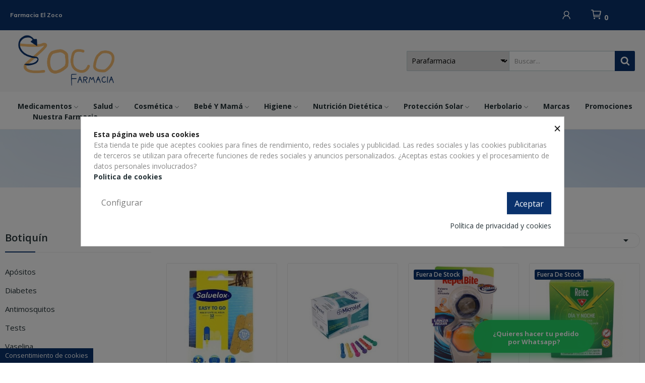

--- FILE ---
content_type: text/html; charset=utf-8
request_url: https://farmaciaelzoco.com/86-botiquin
body_size: 39235
content:

<!doctype html>
<html lang="es-ES">

  <head>
    
      
  <meta charset="utf-8">


  <meta http-equiv="x-ua-compatible" content="ie=edge">



  <title>Botiquín</title>
  
    
  
  <meta name="description" content="">
  <meta name="keywords" content="">
        <link rel="canonical" href="https://farmaciaelzoco.com/86-botiquin">
    
      
  
  
    <script type="application/ld+json">
  {
    "@context": "https://schema.org",
    "@type": "Organization",
    "name" : "Farmacia el Zoco",
    "url" : "https://farmaciaelzoco.com/",
    "logo": {
      "@type": "ImageObject",
      "url":"https://farmaciaelzoco.com/img/logo-1682332175.jpg"
    }
  }
</script>

<script type="application/ld+json">
  {
    "@context": "https://schema.org",
    "@type": "WebPage",
    "isPartOf": {
      "@type": "WebSite",
      "url":  "https://farmaciaelzoco.com/",
      "name": "Farmacia el Zoco"
    },
    "name": "Botiquín",
    "url":  "https://farmaciaelzoco.com/86-botiquin"
  }
</script>


  <script type="application/ld+json">
    {
      "@context": "https://schema.org",
      "@type": "BreadcrumbList",
      "itemListElement": [
                      {
              "@type": "ListItem",
              "position": 1,
              "name": "Inicio",
              "item": "https://farmaciaelzoco.com/"
              },                        {
              "@type": "ListItem",
              "position": 2,
              "name": "Parafarmacia",
              "item": "https://farmaciaelzoco.com/10-parafarmacia"
              },                        {
              "@type": "ListItem",
              "position": 3,
              "name": "Salud",
              "item": "https://farmaciaelzoco.com/11-salud"
              },                        {
              "@type": "ListItem",
              "position": 4,
              "name": "Botiquín",
              "item": "https://farmaciaelzoco.com/86-botiquin"
              }            ]
          }
  </script>
  
  
  
  <script type="application/ld+json">
  {
    "@context": "https://schema.org",
    "@type": "ItemList",
    "itemListElement": [
                  {
            "@type": "ListItem",
            "position": 0,
            "name": "Salvelox Easy to Go Aqua Resist 12 und",
            "url": "https://farmaciaelzoco.com/apositos/91-salvelox-easy-to-go-aqua-resist-12-und-7310610014728.html"
            },                    {
            "@type": "ListItem",
            "position": 1,
            "name": "Microlet Lancetas Colores 25 Uds",
            "url": "https://farmaciaelzoco.com/diabetes/165-microlet-lancetas-colores-25-uds-5016003654404.html"
            },                    {
            "@type": "ListItem",
            "position": 2,
            "name": "Repel Bite Pulsera Citronela Nerf Super Snooker 1ud",
            "url": "https://farmaciaelzoco.com/antimosquitos/199-repel-bite-pulsera-citronela-nerf-super-snooker-1ud-8470001965806.html"
            },                    {
            "@type": "ListItem",
            "position": 3,
            "name": "Relec Día y Noche Antimosquitos Eléctrico Líquido Difusor + Recambio",
            "url": "https://farmaciaelzoco.com/antimosquitos/286-relec-dia-y-noche-antimosquitos-electrico-liquido-difusor-recambio-8470002003002.html"
            },                    {
            "@type": "ListItem",
            "position": 4,
            "name": "Relec Extra Fuerte 50% Spray Repelente 75ml",
            "url": "https://farmaciaelzoco.com/antimosquitos/475-relec-extra-fuerte-50-spray-repelente-75ml-8470001667649.html"
            },                    {
            "@type": "ListItem",
            "position": 5,
            "name": "Vaselina Pura Interapothek 60 G",
            "url": "https://farmaciaelzoco.com/vaselina/611-vaselina-pura-interapothek-60-g-8430321005842.html"
            },                    {
            "@type": "ListItem",
            "position": 6,
            "name": "3m Nexcare Protector Spray 28 Ml",
            "url": "https://farmaciaelzoco.com/heridas/659-3m-nexcare-protector-spray-28-ml-4054596033290.html"
            },                    {
            "@type": "ListItem",
            "position": 7,
            "name": "Relec Infantil +12 Meses Repelente 100 Ml",
            "url": "https://farmaciaelzoco.com/antimosquitos/677-relec-infantil-12-meses-repelente-100-ml-8470001789822.html"
            },                    {
            "@type": "ListItem",
            "position": 8,
            "name": "Compeed Apositos Ampollas Md5",
            "url": "https://farmaciaelzoco.com/apositos/766-compeed-apositos-ampollas-md5-5708932010429.html"
            },                    {
            "@type": "ListItem",
            "position": 9,
            "name": "Jeringa de Insulina Bd Microfine+ Escala 1 en 1 0,5ml 10uds",
            "url": "https://farmaciaelzoco.com/diabetes/771-jeringa-de-insulina-bd-microfine-escala-1-en-1-05ml-10uds-382904825010.html"
            },                    {
            "@type": "ListItem",
            "position": 10,
            "name": "Arnidol Gel Stick 15 ml",
            "url": "https://farmaciaelzoco.com/golpes/806-arnidol-gel-stick-15-ml-8424657531014.html"
            },                    {
            "@type": "ListItem",
            "position": 11,
            "name": "Maries Lapiz Cortasangre",
            "url": "https://farmaciaelzoco.com/heridas/809-maries-lapiz-cortasangre-8470002548138.html"
            }          ]
        }
</script>

  
  
    
                
                            
        <link rel="next" href="https://farmaciaelzoco.com/86-botiquin?page=2">  

  
    <meta property="og:title" content="Botiquín" />
    <meta property="og:description" content="" />
    <meta property="og:url" content="https://farmaciaelzoco.com/86-botiquin" />
    <meta property="og:site_name" content="Farmacia el Zoco" />
    <meta property="og:type" content="website" />    



  <meta name="viewport" content="width=device-width, initial-scale=1">



  <link rel="icon" type="image/vnd.microsoft.icon" href="https://farmaciaelzoco.com/img/favicon.ico?1682332175">
  <link rel="shortcut icon" type="image/x-icon" href="https://farmaciaelzoco.com/img/favicon.ico?1682332175">

 <script src="https://ajax.googleapis.com/ajax/libs/jquery/3.2.1/jquery.min.js"></script>

  



  	

  <script type="text/javascript">
        var ETS_BLOCKSEARCH_BUTTON_COLOR = "#0a326d";
        var id_lang = 1;
        var pday_text = "day";
        var pdays_text = "days";
        var phour_text = "hour";
        var phours_text = "hours";
        var pmin_text = "min";
        var pmins_text = "mins";
        var pos_cart_count = 0;
        var pos_subscription = "https:\/\/farmaciaelzoco.com\/module\/posthemeoptions\/subscription";
        var possearch_number = 10;
        var prestashop = {"cart":{"products":[],"totals":{"total":{"type":"total","label":"Total","amount":0,"value":"0,00\u00a0\u20ac"},"total_including_tax":{"type":"total","label":"Total (impuestos incl.)","amount":0,"value":"0,00\u00a0\u20ac"},"total_excluding_tax":{"type":"total","label":"Total (impuestos excl.)","amount":0,"value":"0,00\u00a0\u20ac"}},"subtotals":{"products":{"type":"products","label":"Subtotal","amount":0,"value":"0,00\u00a0\u20ac"},"discounts":null,"shipping":{"type":"shipping","label":"Transporte","amount":0,"value":""},"tax":null},"products_count":0,"summary_string":"0 art\u00edculos","vouchers":{"allowed":1,"added":[]},"discounts":[],"minimalPurchase":0,"minimalPurchaseRequired":""},"currency":{"id":1,"name":"Euro","iso_code":"EUR","iso_code_num":"978","sign":"\u20ac"},"customer":{"lastname":null,"firstname":null,"email":null,"birthday":null,"newsletter":null,"newsletter_date_add":null,"optin":null,"website":null,"company":null,"siret":null,"ape":null,"is_logged":false,"gender":{"type":null,"name":null},"addresses":[]},"language":{"name":"Espa\u00f1ol (Spanish)","iso_code":"es","locale":"es-ES","language_code":"es","is_rtl":"0","date_format_lite":"d\/m\/Y","date_format_full":"d\/m\/Y H:i:s","id":1},"page":{"title":"","canonical":"https:\/\/farmaciaelzoco.com\/86-botiquin","meta":{"title":"Botiqu\u00edn","description":"","keywords":"","robots":"index"},"page_name":"category","body_classes":{"lang-es":true,"lang-rtl":false,"country-ES":true,"currency-EUR":true,"layout-left-column":true,"page-category":true,"tax-display-enabled":true,"category-id-86":true,"category-Botiqu\u00edn":true,"category-id-parent-11":true,"category-depth-level-4":true},"admin_notifications":[]},"shop":{"name":"Farmacia el Zoco","logo":"https:\/\/farmaciaelzoco.com\/img\/logo-1682332175.jpg","stores_icon":"https:\/\/farmaciaelzoco.com\/img\/logo_stores.png","favicon":"https:\/\/farmaciaelzoco.com\/img\/favicon.ico"},"urls":{"base_url":"https:\/\/farmaciaelzoco.com\/","current_url":"https:\/\/farmaciaelzoco.com\/86-botiquin","shop_domain_url":"https:\/\/farmaciaelzoco.com","img_ps_url":"https:\/\/farmaciaelzoco.com\/img\/","img_cat_url":"https:\/\/farmaciaelzoco.com\/img\/c\/","img_lang_url":"https:\/\/farmaciaelzoco.com\/img\/l\/","img_prod_url":"https:\/\/farmaciaelzoco.com\/img\/p\/","img_manu_url":"https:\/\/farmaciaelzoco.com\/img\/m\/","img_sup_url":"https:\/\/farmaciaelzoco.com\/img\/su\/","img_ship_url":"https:\/\/farmaciaelzoco.com\/img\/s\/","img_store_url":"https:\/\/farmaciaelzoco.com\/img\/st\/","img_col_url":"https:\/\/farmaciaelzoco.com\/img\/co\/","img_url":"https:\/\/farmaciaelzoco.com\/themes\/theme_ecolife\/assets\/img\/","css_url":"https:\/\/farmaciaelzoco.com\/themes\/theme_ecolife\/assets\/css\/","js_url":"https:\/\/farmaciaelzoco.com\/themes\/theme_ecolife\/assets\/js\/","pic_url":"https:\/\/farmaciaelzoco.com\/upload\/","pages":{"address":"https:\/\/farmaciaelzoco.com\/direccion","addresses":"https:\/\/farmaciaelzoco.com\/direcciones","authentication":"https:\/\/farmaciaelzoco.com\/iniciar-sesion","cart":"https:\/\/farmaciaelzoco.com\/carrito","category":"https:\/\/farmaciaelzoco.com\/index.php?controller=category","cms":"https:\/\/farmaciaelzoco.com\/index.php?controller=cms","contact":"https:\/\/farmaciaelzoco.com\/contactenos","discount":"https:\/\/farmaciaelzoco.com\/descuento","guest_tracking":"https:\/\/farmaciaelzoco.com\/seguimiento-pedido-invitado","history":"https:\/\/farmaciaelzoco.com\/historial-compra","identity":"https:\/\/farmaciaelzoco.com\/datos-personales","index":"https:\/\/farmaciaelzoco.com\/","my_account":"https:\/\/farmaciaelzoco.com\/mi-cuenta","order_confirmation":"https:\/\/farmaciaelzoco.com\/confirmacion-pedido","order_detail":"https:\/\/farmaciaelzoco.com\/index.php?controller=order-detail","order_follow":"https:\/\/farmaciaelzoco.com\/seguimiento-pedido","order":"https:\/\/farmaciaelzoco.com\/pedido","order_return":"https:\/\/farmaciaelzoco.com\/index.php?controller=order-return","order_slip":"https:\/\/farmaciaelzoco.com\/facturas-abono","pagenotfound":"https:\/\/farmaciaelzoco.com\/pagina-no-encontrada","password":"https:\/\/farmaciaelzoco.com\/recuperar-contrase\u00f1a","pdf_invoice":"https:\/\/farmaciaelzoco.com\/index.php?controller=pdf-invoice","pdf_order_return":"https:\/\/farmaciaelzoco.com\/index.php?controller=pdf-order-return","pdf_order_slip":"https:\/\/farmaciaelzoco.com\/index.php?controller=pdf-order-slip","prices_drop":"https:\/\/farmaciaelzoco.com\/productos-rebajados","product":"https:\/\/farmaciaelzoco.com\/index.php?controller=product","search":"https:\/\/farmaciaelzoco.com\/busqueda","sitemap":"https:\/\/farmaciaelzoco.com\/mapa-del-sitio","stores":"https:\/\/farmaciaelzoco.com\/tiendas","supplier":"https:\/\/farmaciaelzoco.com\/proveedor","register":"https:\/\/farmaciaelzoco.com\/iniciar-sesion?create_account=1","order_login":"https:\/\/farmaciaelzoco.com\/pedido?login=1"},"alternative_langs":[],"theme_assets":"\/themes\/theme_ecolife\/assets\/","actions":{"logout":"https:\/\/farmaciaelzoco.com\/?mylogout="},"no_picture_image":{"bySize":{"small_default":{"url":"https:\/\/farmaciaelzoco.com\/img\/p\/es-default-small_default.jpg","width":98,"height":98},"cart_default":{"url":"https:\/\/farmaciaelzoco.com\/img\/p\/es-default-cart_default.jpg","width":125,"height":125},"home_default":{"url":"https:\/\/farmaciaelzoco.com\/img\/p\/es-default-home_default.jpg","width":400,"height":400},"medium_default":{"url":"https:\/\/farmaciaelzoco.com\/img\/p\/es-default-medium_default.jpg","width":600,"height":600},"large_default":{"url":"https:\/\/farmaciaelzoco.com\/img\/p\/es-default-large_default.jpg","width":800,"height":800}},"small":{"url":"https:\/\/farmaciaelzoco.com\/img\/p\/es-default-small_default.jpg","width":98,"height":98},"medium":{"url":"https:\/\/farmaciaelzoco.com\/img\/p\/es-default-home_default.jpg","width":400,"height":400},"large":{"url":"https:\/\/farmaciaelzoco.com\/img\/p\/es-default-large_default.jpg","width":800,"height":800},"legend":""}},"configuration":{"display_taxes_label":true,"display_prices_tax_incl":true,"is_catalog":false,"show_prices":true,"opt_in":{"partner":true},"quantity_discount":{"type":"discount","label":"Descuento unitario"},"voucher_enabled":1,"return_enabled":0},"field_required":[],"breadcrumb":{"links":[{"title":"Inicio","url":"https:\/\/farmaciaelzoco.com\/"},{"title":"Parafarmacia","url":"https:\/\/farmaciaelzoco.com\/10-parafarmacia"},{"title":"Salud","url":"https:\/\/farmaciaelzoco.com\/11-salud"},{"title":"Botiqu\u00edn","url":"https:\/\/farmaciaelzoco.com\/86-botiquin"}],"count":4},"link":{"protocol_link":"https:\/\/","protocol_content":"https:\/\/"},"time":1768366230,"static_token":"ac2fded2c0598ac85efca8f292b61881","token":"5adbea5cc85bb10de35868b8f5a923c4","debug":false};
        var prestashopFacebookAjaxController = "https:\/\/farmaciaelzoco.com\/module\/ps_facebook\/Ajax";
        var psec_text = "sec";
        var psecs_text = "secs";
        var psemailsubscription_subscription = "https:\/\/farmaciaelzoco.com\/module\/ps_emailsubscription\/subscription";
        var psr_icon_color = "#0A326D";
        var search_url = "https:\/\/farmaciaelzoco.com\/busqueda";
      </script>
		<link rel="stylesheet" href="https://farmaciaelzoco.com/themes/theme_ecolife/assets/css/theme.css" media="all">
		<link rel="stylesheet" href="https://farmaciaelzoco.com/modules/blockreassurance/views/dist/front.css" media="all">
		<link rel="stylesheet" href="https://fonts.googleapis.com/css?family=Open+Sans:300,300i,400,400i,600,600i,700,700i,800,800i&amp;display=swap&amp;subset=cyrillic,cyrillic-ext,greek,greek-ext,latin-ext,vietnamese" media="all">
		<link rel="stylesheet" href="https://farmaciaelzoco.com/modules/creativeelements/views/css/frontend.min.css?v=2.5.11.5" media="all">
		<link rel="stylesheet" href="https://farmaciaelzoco.com/modules/creativeelements/views/css/ce/1010000.css?v=1764610895" media="all">
		<link rel="stylesheet" href="https://farmaciaelzoco.com/modules/creativeelements/views/css/ce/3010000.css?v=1764681029" media="all">
		<link rel="stylesheet" href="https://fonts.googleapis.com/css?family=Mulish:100,100italic,200,200italic,300,300italic,400,400italic,500,500italic,600,600italic,700,700italic,800,800italic,900,900italic%7CLora:100,100italic,200,200italic,300,300italic,400,400italic,500,500italic,600,600italic,700,700italic,800,800italic,900,900italic&amp;display=swap" media="all">
		<link rel="stylesheet" href="https://farmaciaelzoco.com/modules/creativeelements/views/lib/font-awesome/css/font-awesome.min.css?v=4.7-swap" media="all">
		<link rel="stylesheet" href="https://farmaciaelzoco.com/modules/creativeelements/views/lib/animations/animations.min.css?v=2.5.11.5" media="all">
		<link rel="stylesheet" href="https://farmaciaelzoco.com/modules/creativeelements/views/lib/ceicons/ceicons.min.css?v=2.5.11.5" media="all">
		<link rel="stylesheet" href="https://farmaciaelzoco.com/modules/creativeelements/views/css/ce/1-global.css?v=1682074957" media="all">
		<link rel="stylesheet" href="https://fonts.googleapis.com/css?family=Roboto:100,100italic,200,200italic,300,300italic,400,400italic,500,500italic,600,600italic,700,700italic,800,800italic,900,900italic%7CRoboto+Slab:100,100italic,200,200italic,300,300italic,400,400italic,500,500italic,600,600italic,700,700italic,800,800italic,900,900italic&amp;display=swap" media="all">
		<link rel="stylesheet" href="https://farmaciaelzoco.com/modules/cookiesplus/views/css/cookiesplus.css" media="all">
		<link rel="stylesheet" href="https://farmaciaelzoco.com/modules/smartblog/views/css/smartblogstyle.css" media="all">
		<link rel="stylesheet" href="https://farmaciaelzoco.com/modules/ets_searchbycategory/views/css/blocksearch.css" media="all">
		<link rel="stylesheet" href="https://farmaciaelzoco.com/modules/posrotatorimg/css/posrotatorimg.css" media="all">
		<link rel="stylesheet" href="https://farmaciaelzoco.com/modules/posthemeoptions//views/css/front.css" media="all">
		<link rel="stylesheet" href="https://farmaciaelzoco.com/modules/posthemeoptions/views/css/posthemeoptions_s_1.css" media="all">
		<link rel="stylesheet" href="https://farmaciaelzoco.com/modules/posmegamenu/views/css/posmegamenu_s_1.css" media="all">
		<link rel="stylesheet" href="https://farmaciaelzoco.com/modules/possizechart/assets/css/possizechart.css" media="all">
		<link rel="stylesheet" href="https://farmaciaelzoco.com/modules/redsys/views/css/redsys.css" media="all">
		<link rel="stylesheet" href="https://farmaciaelzoco.com/modules/whatsappchat/views/css/whatsapp.css" media="all">
		<link rel="stylesheet" href="https://farmaciaelzoco.com/modules/psfreeshippingbadge/views/css/psfreeshippingbadge.css" media="all">
		<link rel="stylesheet" href="https://farmaciaelzoco.com/themes/theme_ecolife/assets/css/custom.css" media="all">
	
		<style>
	/* Start custom CSS for text-editor, class: .elementor-element-220739bb */.sr-only {
position: absolute !important;
width: 1px !important;
height: 1px !important;
margin: -1px !important;
padding: 0 !important;
overflow: hidden !important;
clip: rect(0, 0, 0, 0) !important;
border: 0 !important;
}/* End custom CSS */
/* Start custom CSS for text-editor, class: .elementor-element-8e3b3d9 */.sr-only {
position: absolute !important;
width: 1px !important;
height: 1px !important;
margin: -1px !important;
padding: 0 !important;
overflow: hidden !important;
clip: rect(0, 0, 0, 0) !important;
border: 0 !important;
}/* End custom CSS */
/* Start custom CSS for ps-widget-module, class: .elementor-element-6b8315c0 */.searched_category, option.selected{
width: auto !important;
}/* End custom CSS */
/* Start custom CSS for pos_social, class: .elementor-element-3b2b8051 */sr-only {
 position: absolute;
 width: 1px;
 height: 1px;
 margin: -1px;
 padding: 0;
 overflow: hidden;
 clip: rect(0, 0, 0, 0);
 border: 0;
}/* End custom CSS */
	</style>
	


	<script>
			var ceFrontendConfig = {"environmentMode":{"edit":false,"wpPreview":false},"is_rtl":false,"breakpoints":{"xs":0,"sm":480,"md":768,"lg":1025,"xl":1440,"xxl":1600},"version":"2.5.11.5","urls":{"assets":"\/modules\/creativeelements\/views\/"},"productQuickView":0,"settings":{"page":[],"general":{"elementor_global_image_lightbox":"1","elementor_enable_lightbox_in_editor":"yes","elementor_lightbox_enable_counter":"yes","elementor_lightbox_enable_zoom":"yes","elementor_lightbox_title_src":"title","elementor_lightbox_description_src":"caption"}},"post":{"id":"86040101","title":"Botiqu\u00edn","excerpt":""}};
		</script>
        <link rel="preload" href="/modules/creativeelements/views/lib/ceicons/fonts/ceicons.woff2?fj664s"
            as="font" type="font/woff2" crossorigin>
                <link rel="preload" href="/modules/creativeelements/views/lib/font-awesome/fonts/fontawesome-webfont.woff2?v=4.7.0"
            as="font" type="font/woff2" crossorigin>
        <!--CE-JS-->


  <style>
            div#cookiesplus-modal,
        #cookiesplus-modal > div,
        #cookiesplus-modal p {
            background-color: #FFFFFF !important;
        }
    
    
            #cookiesplus-modal .cookiesplus-accept {
            background-color: #0a326d !important;
        }
    
            #cookiesplus-modal .cookiesplus-accept {
            border: 1px solid #0a326d !important;
        }
    

            #cookiesplus-modal .cookiesplus-accept {
            color: #FFFFFF !important;
        }
    
            #cookiesplus-modal .cookiesplus-accept {
            font-size: 16px !important;
        }
    
    
            #cookiesplus-modal .cookiesplus-more-information {
            background-color: #FFFFFF !important;
        }
    
            #cookiesplus-modal .cookiesplus-more-information {
            border: 1px solid #FFFFFF !important;
        }
    
            #cookiesplus-modal .cookiesplus-more-information {
            color: #7A7A7A !important;
        }
    
            #cookiesplus-modal .cookiesplus-more-information {
            font-size: 16px !important;
        }
    
    
            #cookiesplus-modal .cookiesplus-reject {
            background-color: #FFFFFF !important;
        }
    
            #cookiesplus-modal .cookiesplus-reject {
            border: 1px solid #FFFFFF !important;
        }
    
            #cookiesplus-modal .cookiesplus-reject {
            color: #7A7A7A !important;
        }
    
            #cookiesplus-modal .cookiesplus-reject {
            font-size: 16px !important;
        }
    
    
            #cookiesplus-modal .cookiesplus-save:not([disabled]) {
            background-color: #FFFFFF !important;
        }
    
            #cookiesplus-modal .cookiesplus-save:not([disabled]) {
            border: 1px solid #FFFFFF !important;
        }
    
            #cookiesplus-modal .cookiesplus-save:not([disabled]) {
            color: #7A7A7A !important;
        }
    
            #cookiesplus-modal .cookiesplus-save {
            font-size: 16px !important;
        }
    
    
    
    #cookiesplus-tab {
                     bottom: 0;
                left: 0;
                    
                    background-color: #0a326d !important;
        
            }
</style>
<style>

        .sbc-product-price {
        display:none !important;
    }
    .sbc-item-wrapper .product-list-reviews{
    display:none !important;
    }
            #search_block_top .button-search, .sbc_show_more.ac_over,
    .searched_category option:hover
    {
        background-color: #0a326d !important;
    }
            #search_block_top .button-search:hover,.sbc_show_more:hover {
        background-color: #0a326d !important;
    }
    </style><style type="text/css">
.animation1 {
	 -webkit-transition-duration: 500ms !important;
    -moz-transition-duration: 500ms !important;
    -o-transition-duration: 500ms !important;
    transition-duration: 500ms !important;
}

</style><script type="text/javascript" src="https://api.clientify.net/api2cart/tracking?owner=32298&code=CF-32298-32298-5HG01" ></script><style type="text/css">
    /* ——— BOTÓN WHATSAPP AJUSTADO ——— */

.whatsapp.bottom-right{
  margin: 10px 100px 20px 0px !important;

  display: inline-flex;
  align-items: center;
  justify-content: center;
  gap: .4rem;

  padding: 8px 20px;
  font-size: .95rem;
  font-weight: 700;

  border-radius: 32px;
  background-color: #25D366;
  color: #fff;
  text-decoration: none;
  box-shadow: 0 4px 14px rgba(0,0,0,.15);

  opacity: 0;
  transform: translateY(40px);
  animation:
    fadeInUp .8s ease forwards,
    pulseGlow 2.5s ease-in-out infinite 1s;

  transition: transform .25s ease;

  /* Nuevo: texto en dos líneas */
  max-width: 240px;
  text-align: center;
  white-space: normal;
  line-height: 1.3;
}

.whatsapp.bottom-right:hover{
  transform: translateY(-4px) scale(1.03);
  box-shadow: 0 6px 18px rgba(37,211,102,.45);
}

/* Icono WhatsApp bien alineado */
.whatsapp.bottom-right img {
  width: 18px;
  height: 18px;
  display: inline-block;
  vertical-align: middle;
}

/* Animaciones */
@keyframes fadeInUp{
  100%{opacity:1; transform:translateY(0);}
}
@keyframes pulseGlow {
  0%, 100% {
    box-shadow: 0 0 0px rgba(37,211,102, 0.3);
  }
  50% {
    box-shadow: 0 0 20px 6px rgba(37,211,102, 0.6);
  }
}
</style>
        <a class="whatsappchat-anchor" target="_blank" href="https://wa.me/34624364280?text=">        <div class="whatsapp whatsapp_1 whatsapp-badge bottom-right"
            >
            <span style="background-color: #25d366">
                <i class="icon-whatsapp icon-lg" ></i>
                ¿Quieres hacer tu pedido por Whatsapp?            </span>
        </div>
    </a>    


    
  </head>

  <body id="category" class="layout_wide   lang-es country-es currency-eur layout-left-column page-category tax-display-enabled category-id-86 category-botiquin category-id-parent-11 category-depth-level-4 elementor-page elementor-page-86040101    ">
     
      
    

    <main>
      
              

      <header id="header" class="use-sticky">
        
          	            <div data-elementor-type="page" data-elementor-id="1010000" class="elementor elementor-1010000" data-elementor-settings="[]">
            <div class="elementor-section-wrap">        <section class="elementor-element elementor-element-5e374409 elementor-hidden-tablet elementor-hidden-phone elementor-section-content-middle elementor-section-height-min-height elementor-section-boxed elementor-section-height-default elementor-section-items-middle elementor-section elementor-top-section" data-id="5e374409" data-element_type="section" data-settings="{&quot;background_background&quot;:&quot;classic&quot;}">
                            <div class="elementor-container elementor-column-gap-no">
                            <div class="elementor-row">
                <div class="elementor-element elementor-element-280d95b6 elementor-column elementor-col-33 elementor-top-column" data-id="280d95b6" data-element_type="column">
            <div class="elementor-column-wrap elementor-element-populated">
                <div class="elementor-widget-wrap">
                <div class="elementor-element elementor-element-355cb1c8 elementor-widget__width-auto elementor-widget elementor-widget-text-editor" data-id="355cb1c8" data-element_type="widget" data-widget_type="text-editor.default">
        <div class="elementor-widget-container">        <div class="elementor-text-editor elementor-clearfix"><p>Farmacia El Zoco</p></div>
        </div>        </div>
                        </div>
            </div>
        </div>
                <div class="elementor-element elementor-element-35eeeeea elementor-column elementor-col-33 elementor-top-column" data-id="35eeeeea" data-element_type="column">
            <div class="elementor-column-wrap elementor-element-populated">
                <div class="elementor-widget-wrap">
                <div class="elementor-element elementor-element-220739bb elementor-widget__width-auto elementor-widget elementor-widget-text-editor" data-id="220739bb" data-element_type="widget" data-widget_type="text-editor.default">
        <div class="elementor-widget-container">        <div class="elementor-text-editor elementor-clearfix"><p><span class="sr-only">Facebook</span></p><p><span class="sr-only"></span></p><p><span class="sr-only">instagram</span></p></div>
        </div>        </div>
                        </div>
            </div>
        </div>
                <div class="elementor-element elementor-element-57ce19a elementor-column elementor-col-33 elementor-top-column" data-id="57ce19a" data-element_type="column">
            <div class="elementor-column-wrap elementor-element-populated">
                <div class="elementor-widget-wrap">
                <div class="elementor-element elementor-element-08b4d7c pos-dropdown-right button-layout-icon elementor-widget__width-auto pewidth-inline elementor-widget elementor-widget-posAccount" data-id="08b4d7c" data-element_type="widget" data-settings="{&quot;search_width&quot;:&quot;inline&quot;}" data-widget_type="posAccount.default">
        <div class="elementor-widget-container">		<div class="pos-account pos-header-element ">
			<a href="https://farmaciaelzoco.com/mi-cuenta" class="account-login" >
				<i class="icon-rt-user"></i>
									<span>Iniciar sesión</span>
							</a>
					</div>
		</div>        </div>
                <div class="elementor-element elementor-element-016eccb elementor-widget__width-auto elementor-widget elementor-widget-text-editor" data-id="016eccb" data-element_type="widget" data-widget_type="text-editor.default">
        <div class="elementor-widget-container">        <div class="elementor-text-editor elementor-clearfix"><p><span class="sr-only">Mi cuenta</span></p></div>
        </div>        </div>
                <div class="elementor-element elementor-element-12e2a90 elementor-widget__width-auto elementor-widget elementor-widget-text-editor" data-id="12e2a90" data-element_type="widget" data-widget_type="text-editor.default">
        <div class="elementor-widget-container">        <div class="elementor-text-editor elementor-clearfix"><p><span class="sr-only">Lista de deseos</span></p></div>
        </div>        </div>
                <div class="elementor-element elementor-element-98ae083 elementor-widget__width-auto elementor-widget elementor-widget-text-editor" data-id="98ae083" data-element_type="widget" data-widget_type="text-editor.default">
        <div class="elementor-widget-container">        <div class="elementor-text-editor elementor-clearfix"><p><span class="sr-only">Carrito</span></p></div>
        </div>        </div>
                <div class="elementor-element elementor-element-dbc324a elementor-widget__width-auto button-layout-icon pewidth-inline elementor-widget elementor-widget-posCart" data-id="dbc324a" data-element_type="widget" data-settings="{&quot;search_width&quot;:&quot;inline&quot;}" data-widget_type="posCart.default">
        <div class="elementor-widget-container"><div id="_desktop_cart_block">
  <div class="blockcart cart-preview cart-default" data-refresh-url="//farmaciaelzoco.com/module/posshoppingcart/ajax" data-cartitems="0">
     <a rel="nofollow" href="//farmaciaelzoco.com/carrito?action=show">
                <i class="icon-rt-cart-outline"></i>
                <span class="cart-products-total">0,00 €</span>
        <span class="cart-products-count">0</span>
    </a>
	           <div class="popup_cart popup-dropdown">
          <ul>
                      </ul>
          <div class="price_content">
            
              
<div class="cart-detailed-totals js-cart-detailed-totals">
    <div class="card-block cart-detailed-subtotals js-cart-detailed-subtotals">
                  <div class="cart-summary-line" id="cart-subtotal-products">
          <span class="label js-subtotal">
                          0 artículos
                      </span>
          <span class="value">
            0,00 €
          </span>
                  </div>
                                          </div>

  
    <div class="card-block cart-summary-totals js-cart-summary-totals">

  
          <div class="cart-summary-line cart-total">
        <span class="label">Total&nbsp;(impuestos inc.)</span>
        <span class="value">0,00 €</span>
      </div>
      

  
      

</div>
  
</div>

            
          </div>
          <div class="checkout">
            <a href="//farmaciaelzoco.com/carrito?action=show" class="btn btn-primary">Tramitar Pedido</a> 
          </div>
      </div>
    	  </div>
</div>
</div>        </div>
                <div class="elementor-element elementor-element-8e3b3d9 elementor-widget__width-auto elementor-widget elementor-widget-text-editor" data-id="8e3b3d9" data-element_type="widget" data-widget_type="text-editor.default">
        <div class="elementor-widget-container">        <div class="elementor-text-editor elementor-clearfix"><p><span class="sr-only">Mi cuenta</span></p><p><span class="sr-only"></span></p><p><span class="sr-only">Mi lista de deseos</span></p><p><span class="sr-only"></span></p><p><span class="sr-only">Carrito de compra</span></p><p><span class="sr-only"></span></p><p></p><p><span class="sr-only"></span></p></div>
        </div>        </div>
                        </div>
            </div>
        </div>
                        </div>
            </div>
        </section>
                <section class="elementor-element elementor-element-1594bf71 elementor-hidden-tablet elementor-hidden-phone elementor-section-content-middle elementor-section-boxed elementor-section-height-default elementor-section-height-default elementor-section elementor-top-section" data-id="1594bf71" data-element_type="section" data-settings="{&quot;background_background&quot;:&quot;classic&quot;}">
                            <div class="elementor-container elementor-column-gap-no">
                            <div class="elementor-row">
                <div class="elementor-element elementor-element-f5a328f elementor-column elementor-col-50 elementor-top-column" data-id="f5a328f" data-element_type="column">
            <div class="elementor-column-wrap elementor-element-populated">
                <div class="elementor-widget-wrap">
                <div class="elementor-element elementor-element-30466d84 elementor-widget elementor-widget-image" data-id="30466d84" data-element_type="widget" data-widget_type="image.default">
        <div class="elementor-widget-container">        <div class="elementor-image">
                            <a href="/" data-elementor-open-lightbox>
                    <img src="/img/cms/Logo-Zoco.png" loading="lazy" alt="Farmacia El Zoco" width="589" height="287">                    </a>
                                </div>
        </div>        </div>
                        </div>
            </div>
        </div>
                <div class="elementor-element elementor-element-2201b722 elementor-column elementor-col-50 elementor-top-column" data-id="2201b722" data-element_type="column">
            <div class="elementor-column-wrap elementor-element-populated">
                <div class="elementor-widget-wrap">
                <div class="elementor-element elementor-element-41960cd elementor-widget elementor-widget-ps-widget-module" data-id="41960cd" data-element_type="widget" data-widget_type="ps-widget-module.default">
        <div class="elementor-widget-container"><!-- Block search module TOP -->
<script type="text/javascript">
var blocksearch_type ='top';
var ajaxsearch ='1';
var id_lang =1;
</script>
<div id="search_block_top" class=" clearfix has-categories-dropdown">
	<form id="searchbox" method="get" action="//farmaciaelzoco.com/busqueda" >
		<input type="hidden" name="controller" value="search" />
		<input type="hidden" name="orderby" value="position" />
		<input type="hidden" name="orderway" value="desc" />
		            <div class="table">
                <div class="table-cell searched_categories">
                    <span class="results_select"></span>
                    <select class="searched_category" name="searched_category">
    
    <option class="search_depth_level_1" value="10">Parafarmacia</option>
<option class="search_depth_level_1" value="308">Vichy Solares</option>
<option class="search_depth_level_1" value="309">La Roche Posay Solares</option>
<option class="search_depth_level_1" value="327">Avene Solares Faciales</option>

</select>
<span class="select-arrow"></span>

<script type="text/javascript">
    var searched_category = 0;

</script>
                </div>
                <div class="table-cell">
                <input class="search_query form-control" type="text" id="search_query_top" name="search_query" placeholder="Buscar..." value="" />
		<button type="submit" name="submit_search" class="btn btn-default button-search">
            <span><svg width="1792" height="1792" viewBox="0 0 1792 1792" xmlns="http://www.w3.org/2000/svg"><path d="M1216 832q0-185-131.5-316.5t-316.5-131.5-316.5 131.5-131.5 316.5 131.5 316.5 316.5 131.5 316.5-131.5 131.5-316.5zm512 832q0 52-38 90t-90 38q-54 0-90-38l-343-342q-179 124-399 124-143 0-273.5-55.5t-225-150-150-225-55.5-273.5 55.5-273.5 150-225 225-150 273.5-55.5 273.5 55.5 225 150 150 225 55.5 273.5q0 220-124 399l343 343q37 37 37 90z"/></svg></span>
		</button>
                        </div>
            </div>
        	</form>
</div>
<!-- /Block search module TOP --></div>        </div>
                        </div>
            </div>
        </div>
                        </div>
            </div>
        </section>
                <section class="elementor-element elementor-element-bada71f elementor-section-stretched elementor-hidden-tablet elementor-hidden-phone elementor-section-boxed elementor-section-height-default elementor-section-height-default elementor-section elementor-top-section" data-id="bada71f" data-element_type="section" data-settings="{&quot;stretch_section&quot;:&quot;section-stretched&quot;,&quot;background_background&quot;:&quot;classic&quot;,&quot;sticky&quot;:&quot;top&quot;,&quot;sticky_on&quot;:[&quot;desktop&quot;],&quot;sticky_offset&quot;:0,&quot;sticky_effects_offset&quot;:0}">
                            <div class="elementor-container elementor-column-gap-default">
                            <div class="elementor-row">
                <div class="elementor-element elementor-element-ddefb69 elementor-column elementor-col-100 elementor-top-column" data-id="ddefb69" data-element_type="column">
            <div class="elementor-column-wrap elementor-element-populated">
                <div class="elementor-widget-wrap">
                <div class="elementor-element elementor-element-c6b6413 pewidth-inline elementor-widget elementor-widget-pos_menu" data-id="c6b6413" data-element_type="widget" data-settings="{&quot;search_width&quot;:&quot;inline&quot;}" data-widget_type="pos_menu.default">
        <div class="elementor-widget-container"><div id="_desktop_megamenu" class="main-menu ">
<div class="pos-menu-horizontal">
	<ul class="menu-content"> 
			 			
				<li class=" menu-item menu-item13   hasChild">
					<a  style="" href="https://farmaciaelzoco.com/338-medicamentos" >
						
												<span>Medicamentos</span>
																		 <i class="hidden-md-down icon-rt-arrow-down"></i> 
					</a>
																											<span class="icon-drop-mobile"><i class="material-icons add">add</i><i class="material-icons remove">remove </i></span><div class="menu-dropdown cat-drop-menu menu_slidedown"><ul class="pos-sub-inner"><li><a href="https://farmaciaelzoco.com/339-sistema-nervioso" class=""><span>Sistema nervioso</span></a><span class="icon-drop-mobile"><i class="material-icons add">add</i><i class="material-icons remove">remove </i></span><div class="menu-dropdown cat-drop-menu "><ul class="pos-sub-inner"><li><a href="https://farmaciaelzoco.com/340-analgesicos" class=""><span>Analgésicos</span></a><span class="icon-drop-mobile"><i class="material-icons add">add</i><i class="material-icons remove">remove </i></span><div class="menu-dropdown cat-drop-menu "><ul class="pos-sub-inner"><li><a href="https://farmaciaelzoco.com/341-otros-analgesicos-y-antipireticos" class=""><span>Otros analgésicos y antipiréticos</span></a><span class="icon-drop-mobile"><i class="material-icons add">add</i><i class="material-icons remove">remove </i></span><div class="menu-dropdown cat-drop-menu "><ul class="pos-sub-inner"><li><a href="https://farmaciaelzoco.com/342-acido-salicilico-y-derivados" class=""><span>Ácido salicílico y derivados</span></a><span class="icon-drop-mobile"><i class="material-icons add">add</i><i class="material-icons remove">remove </i></span><div class="menu-dropdown cat-drop-menu "><ul class="pos-sub-inner"><li><a href="https://farmaciaelzoco.com/343-acido-acetilsalicilico-combinaciones-excluyendo-psicolepticos" class=""><span>Ácido acetilsalicílico, combinaciones excluyendo psicolépticos</span></a></li><li><a href="https://farmaciaelzoco.com/344-acido-acetilsalicilico" class=""><span>Ácido acetilsalicílico</span></a></li></ul></div></li><li><a href="https://farmaciaelzoco.com/369-anilidas" class=""><span>Anilidas</span></a><span class="icon-drop-mobile"><i class="material-icons add">add</i><i class="material-icons remove">remove </i></span><div class="menu-dropdown cat-drop-menu "><ul class="pos-sub-inner"><li><a href="https://farmaciaelzoco.com/370-paracetamol-combinaciones-excluyendo-psicolepticos" class=""><span>Paracetamol, combinaciones excluyendo psicolépticos</span></a></li><li><a href="https://farmaciaelzoco.com/414-paracetamol" class=""><span>Paracetamol</span></a></li></ul></div></li></ul></div></li></ul></div></li><li><a href="https://farmaciaelzoco.com/378-otros-farmacos-que-actuan-sobre-el-sistema-nervioso" class=""><span>Otros fármacos que actúan sobre el sistema nervioso</span></a><span class="icon-drop-mobile"><i class="material-icons add">add</i><i class="material-icons remove">remove </i></span><div class="menu-dropdown cat-drop-menu "><ul class="pos-sub-inner"><li><a href="https://farmaciaelzoco.com/379-farmacos-usados-en-desordenes-adictivos" class=""><span>Fármacos usados en desórdenes adictivos</span></a><span class="icon-drop-mobile"><i class="material-icons add">add</i><i class="material-icons remove">remove </i></span><div class="menu-dropdown cat-drop-menu "><ul class="pos-sub-inner"><li><a href="https://farmaciaelzoco.com/380-farmacos-usados-en-la-dependencia-a-nicotina" class=""><span>Fármacos usados en la dependencia a nicotina</span></a><span class="icon-drop-mobile"><i class="material-icons add">add</i><i class="material-icons remove">remove </i></span><div class="menu-dropdown cat-drop-menu "><ul class="pos-sub-inner"><li><a href="https://farmaciaelzoco.com/381-nicotina" class=""><span>Nicotina</span></a></li></ul></div></li></ul></div></li></ul></div></li></ul></div></li><li><a href="https://farmaciaelzoco.com/345-dermatologicos" class=""><span>Dermatológicos</span></a><span class="icon-drop-mobile"><i class="material-icons add">add</i><i class="material-icons remove">remove </i></span><div class="menu-dropdown cat-drop-menu "><ul class="pos-sub-inner"><li><a href="https://farmaciaelzoco.com/346-antifungicos-para-uso-dermatologico" class=""><span>Antifúngicos para uso dermatológico</span></a><span class="icon-drop-mobile"><i class="material-icons add">add</i><i class="material-icons remove">remove </i></span><div class="menu-dropdown cat-drop-menu "><ul class="pos-sub-inner"><li><a href="https://farmaciaelzoco.com/347-antifungicos-para-uso-topico" class=""><span>Antifúngicos para uso tópico</span></a><span class="icon-drop-mobile"><i class="material-icons add">add</i><i class="material-icons remove">remove </i></span><div class="menu-dropdown cat-drop-menu "><ul class="pos-sub-inner"><li><a href="https://farmaciaelzoco.com/348-derivados-imidazolicos-y-triazolicos" class=""><span>Derivados imidazólicos y triazólicos</span></a><span class="icon-drop-mobile"><i class="material-icons add">add</i><i class="material-icons remove">remove </i></span><div class="menu-dropdown cat-drop-menu "><ul class="pos-sub-inner"><li><a href="https://farmaciaelzoco.com/349-bifonazol" class=""><span>Bifonazol</span></a></li><li><a href="https://farmaciaelzoco.com/350-clotrimazol" class=""><span>Clotrimazol</span></a></li></ul></div></li></ul></div></li></ul></div></li><li><a href="https://farmaciaelzoco.com/360-antisepticos-y-desinfectantes" class=""><span>Antisépticos y desinfectantes</span></a><span class="icon-drop-mobile"><i class="material-icons add">add</i><i class="material-icons remove">remove </i></span><div class="menu-dropdown cat-drop-menu "><ul class="pos-sub-inner"><li><a href="https://farmaciaelzoco.com/361-antisepticos-y-desinfectantes" class=""><span>Antisépticos y desinfectantes</span></a><span class="icon-drop-mobile"><i class="material-icons add">add</i><i class="material-icons remove">remove </i></span><div class="menu-dropdown cat-drop-menu "><ul class="pos-sub-inner"><li><a href="https://farmaciaelzoco.com/362-biguanidas-y-amidinas" class=""><span>Biguanidas y amidinas</span></a><span class="icon-drop-mobile"><i class="material-icons add">add</i><i class="material-icons remove">remove </i></span><div class="menu-dropdown cat-drop-menu "><ul class="pos-sub-inner"><li><a href="https://farmaciaelzoco.com/363-clorhexidina" class=""><span>Clorhexidina</span></a></li></ul></div></li></ul></div></li></ul></div></li><li><a href="https://farmaciaelzoco.com/403-antibioticos-y-quimioterapicos-para-uso-dermatologico" class=""><span>Antibióticos y quimioterápicos para uso dermatológico</span></a><span class="icon-drop-mobile"><i class="material-icons add">add</i><i class="material-icons remove">remove </i></span><div class="menu-dropdown cat-drop-menu "><ul class="pos-sub-inner"><li><a href="https://farmaciaelzoco.com/404-quimioterapicos-para-uso-topico" class=""><span>Quimioterápicos para uso tópico</span></a><span class="icon-drop-mobile"><i class="material-icons add">add</i><i class="material-icons remove">remove </i></span><div class="menu-dropdown cat-drop-menu "><ul class="pos-sub-inner"><li><a href="https://farmaciaelzoco.com/405-antivirales" class=""><span>Antivirales</span></a><span class="icon-drop-mobile"><i class="material-icons add">add</i><i class="material-icons remove">remove </i></span><div class="menu-dropdown cat-drop-menu "><ul class="pos-sub-inner"><li><a href="https://farmaciaelzoco.com/406-aciclovir" class=""><span>Aciclovir</span></a></li><li><a href="https://farmaciaelzoco.com/407-aciclovir-combinaciones-con" class=""><span>Aciclovir, combinaciones con</span></a></li></ul></div></li></ul></div></li></ul></div></li><li><a href="https://farmaciaelzoco.com/422-preparados-dermatologicos-con-corticosteroides" class=""><span>Preparados dermatológicos con corticosteroides</span></a><span class="icon-drop-mobile"><i class="material-icons add">add</i><i class="material-icons remove">remove </i></span><div class="menu-dropdown cat-drop-menu "><ul class="pos-sub-inner"><li><a href="https://farmaciaelzoco.com/423-corticosteroides-monofarmacos" class=""><span>Corticosteroides, monofármacos</span></a><span class="icon-drop-mobile"><i class="material-icons add">add</i><i class="material-icons remove">remove </i></span><div class="menu-dropdown cat-drop-menu "><ul class="pos-sub-inner"><li><a href="https://farmaciaelzoco.com/424-corticosteroides-de-baja-potencia-grupo-i" class=""><span>Corticosteroides de baja potencia (grupo I)</span></a><span class="icon-drop-mobile"><i class="material-icons add">add</i><i class="material-icons remove">remove </i></span><div class="menu-dropdown cat-drop-menu "><ul class="pos-sub-inner"><li><a href="https://farmaciaelzoco.com/425-hidrocortisona" class=""><span>Hidrocortisona</span></a></li></ul></div></li></ul></div></li></ul></div></li><li><a href="https://farmaciaelzoco.com/448-otros-preparados-dermatologicos" class=""><span>Otros preparados dermatológicos</span></a><span class="icon-drop-mobile"><i class="material-icons add">add</i><i class="material-icons remove">remove </i></span><div class="menu-dropdown cat-drop-menu "><ul class="pos-sub-inner"><li><a href="https://farmaciaelzoco.com/449-otros-preparados-dermatologicos" class=""><span>Otros preparados dermatológicos</span></a><span class="icon-drop-mobile"><i class="material-icons add">add</i><i class="material-icons remove">remove </i></span><div class="menu-dropdown cat-drop-menu "><ul class="pos-sub-inner"><li><a href="https://farmaciaelzoco.com/450-otros-productos-dermatologicos" class=""><span>Otros productos dermatológicos</span></a><span class="icon-drop-mobile"><i class="material-icons add">add</i><i class="material-icons remove">remove </i></span><div class="menu-dropdown cat-drop-menu "><ul class="pos-sub-inner"><li><a href="https://farmaciaelzoco.com/451-minoxidil" class=""><span>Minoxidil</span></a></li></ul></div></li><li><a href="https://farmaciaelzoco.com/460-preparados-anti-verrugas-y-callicidas" class=""><span>Preparados anti-verrugas y callicidas</span></a></li></ul></div></li></ul></div></li></ul></div></li><li><a href="https://farmaciaelzoco.com/351-sistema-respiratorio" class=""><span>Sistema respiratorio</span></a><span class="icon-drop-mobile"><i class="material-icons add">add</i><i class="material-icons remove">remove </i></span><div class="menu-dropdown cat-drop-menu "><ul class="pos-sub-inner"><li><a href="https://farmaciaelzoco.com/352-antihistaminicos-para-uso-sistemico" class=""><span>Antihistamínicos para uso sistémico</span></a><span class="icon-drop-mobile"><i class="material-icons add">add</i><i class="material-icons remove">remove </i></span><div class="menu-dropdown cat-drop-menu "><ul class="pos-sub-inner"><li><a href="https://farmaciaelzoco.com/353-antihistaminicos-para-uso-sistemico" class=""><span>Antihistamínicos para uso sistémico</span></a><span class="icon-drop-mobile"><i class="material-icons add">add</i><i class="material-icons remove">remove </i></span><div class="menu-dropdown cat-drop-menu "><ul class="pos-sub-inner"><li><a href="https://farmaciaelzoco.com/354-aminoalquil-eteres" class=""><span>Aminoalquil éteres</span></a><span class="icon-drop-mobile"><i class="material-icons add">add</i><i class="material-icons remove">remove </i></span><div class="menu-dropdown cat-drop-menu "><ul class="pos-sub-inner"><li><a href="https://farmaciaelzoco.com/355-difenhidramina" class=""><span>Difenhidramina</span></a></li><li><a href="https://farmaciaelzoco.com/428-doxilamina" class=""><span>Doxilamina</span></a></li></ul></div></li></ul></div></li></ul></div></li><li><a href="https://farmaciaelzoco.com/356-preparados-de-uso-nasal" class=""><span>Preparados de uso nasal</span></a><span class="icon-drop-mobile"><i class="material-icons add">add</i><i class="material-icons remove">remove </i></span><div class="menu-dropdown cat-drop-menu "><ul class="pos-sub-inner"><li><a href="https://farmaciaelzoco.com/357-descongestivos-nasales-para-uso-sistemico" class=""><span>Descongestivos nasales para uso sistémico</span></a><span class="icon-drop-mobile"><i class="material-icons add">add</i><i class="material-icons remove">remove </i></span><div class="menu-dropdown cat-drop-menu "><ul class="pos-sub-inner"><li><a href="https://farmaciaelzoco.com/358-simpaticomimeticos" class=""><span>Simpaticomiméticos</span></a><span class="icon-drop-mobile"><i class="material-icons add">add</i><i class="material-icons remove">remove </i></span><div class="menu-dropdown cat-drop-menu "><ul class="pos-sub-inner"><li><a href="https://farmaciaelzoco.com/359-pseudoefedrina-combinaciones-con" class=""><span>Pseudoefedrina, combinaciones con</span></a></li></ul></div></li></ul></div></li><li><a href="https://farmaciaelzoco.com/395-descongestivos-y-otros-preparados-nasales-para-uso-topico" class=""><span>Descongestivos y otros preparados nasales para uso tópico</span></a><span class="icon-drop-mobile"><i class="material-icons add">add</i><i class="material-icons remove">remove </i></span><div class="menu-dropdown cat-drop-menu "><ul class="pos-sub-inner"><li><a href="https://farmaciaelzoco.com/396-simpaticomimeticos-combinaciones-excluyendo-corticosteroides" class=""><span>Simpaticomiméticos, combinaciones excluyendo corticosteroides</span></a><span class="icon-drop-mobile"><i class="material-icons add">add</i><i class="material-icons remove">remove </i></span><div class="menu-dropdown cat-drop-menu "><ul class="pos-sub-inner"><li><a href="https://farmaciaelzoco.com/397-xilometazolina" class=""><span>Xilometazolina</span></a></li></ul></div></li><li><a href="https://farmaciaelzoco.com/445-simpaticomimeticos-monofarmacos" class=""><span>Simpaticomiméticos, monofármacos</span></a><span class="icon-drop-mobile"><i class="material-icons add">add</i><i class="material-icons remove">remove </i></span><div class="menu-dropdown cat-drop-menu "><ul class="pos-sub-inner"><li><a href="https://farmaciaelzoco.com/446-oximetazolina" class=""><span>Oximetazolina</span></a></li></ul></div></li></ul></div></li></ul></div></li><li><a href="https://farmaciaelzoco.com/391-preparados-para-la-tos-y-el-resfriado" class=""><span>Preparados para la tos y el resfriado</span></a><span class="icon-drop-mobile"><i class="material-icons add">add</i><i class="material-icons remove">remove </i></span><div class="menu-dropdown cat-drop-menu "><ul class="pos-sub-inner"><li><a href="https://farmaciaelzoco.com/392-supresores-de-la-tos-excluyendo-combinaciones-con-expectorantes" class=""><span>Supresores de la tos, excluyendo combinaciones con expectorantes</span></a><span class="icon-drop-mobile"><i class="material-icons add">add</i><i class="material-icons remove">remove </i></span><div class="menu-dropdown cat-drop-menu "><ul class="pos-sub-inner"><li><a href="https://farmaciaelzoco.com/393-alcaloides-del-opio-y-derivados" class=""><span>Alcaloides del opio y derivados</span></a><span class="icon-drop-mobile"><i class="material-icons add">add</i><i class="material-icons remove">remove </i></span><div class="menu-dropdown cat-drop-menu "><ul class="pos-sub-inner"><li><a href="https://farmaciaelzoco.com/394-dextrometorfano" class=""><span>Dextrometorfano</span></a></li><li><a href="https://farmaciaelzoco.com/418-combinaciones" class=""><span>Combinaciones</span></a></li></ul></div></li><li><a href="https://farmaciaelzoco.com/435-otros-supresores-de-la-tos" class=""><span>Otros supresores de la tos</span></a><span class="icon-drop-mobile"><i class="material-icons add">add</i><i class="material-icons remove">remove </i></span><div class="menu-dropdown cat-drop-menu "><ul class="pos-sub-inner"><li><a href="https://farmaciaelzoco.com/436-cloperastina" class=""><span>Cloperastina</span></a></li></ul></div></li></ul></div></li><li><a href="https://farmaciaelzoco.com/419-expectorantes-excluyendo-combinaciones-con-supresores-de-la-tos" class=""><span>Expectorantes, excluyendo combinaciones con supresores de la tos</span></a><span class="icon-drop-mobile"><i class="material-icons add">add</i><i class="material-icons remove">remove </i></span><div class="menu-dropdown cat-drop-menu "><ul class="pos-sub-inner"><li><a href="https://farmaciaelzoco.com/420-mucoliticos" class=""><span>Mucolíticos</span></a><span class="icon-drop-mobile"><i class="material-icons add">add</i><i class="material-icons remove">remove </i></span><div class="menu-dropdown cat-drop-menu "><ul class="pos-sub-inner"><li><a href="https://farmaciaelzoco.com/421-bromhexina" class=""><span>Bromhexina</span></a></li><li><a href="https://farmaciaelzoco.com/434-acetilcisteina" class=""><span>Acetilcisteína</span></a></li><li><a href="https://farmaciaelzoco.com/444-ambroxol" class=""><span>Ambroxol</span></a></li></ul></div></li></ul></div></li><li><a href="https://farmaciaelzoco.com/437-otros-preparados-para-el-resfriado" class=""><span>Otros preparados para el resfríado</span></a></li></ul></div></li><li><a href="https://farmaciaelzoco.com/411-preparados-para-la-garganta" class=""><span>Preparados para la garganta</span></a><span class="icon-drop-mobile"><i class="material-icons add">add</i><i class="material-icons remove">remove </i></span><div class="menu-dropdown cat-drop-menu "><ul class="pos-sub-inner"><li><a href="https://farmaciaelzoco.com/412-preparados-para-la-garganta" class=""><span>Preparados para la garganta</span></a><span class="icon-drop-mobile"><i class="material-icons add">add</i><i class="material-icons remove">remove </i></span><div class="menu-dropdown cat-drop-menu "><ul class="pos-sub-inner"><li><a href="https://farmaciaelzoco.com/413-antisepticos" class=""><span>Antisépticos</span></a><span class="icon-drop-mobile"><i class="material-icons add">add</i><i class="material-icons remove">remove </i></span><div class="menu-dropdown cat-drop-menu "><ul class="pos-sub-inner"><li><a href="https://farmaciaelzoco.com/459-alcohol-diclorobencilico" class=""><span>Alcohol diclorobencílico</span></a></li></ul></div></li><li><a href="https://farmaciaelzoco.com/457-otros-preparados-para-la-garganta" class=""><span>Otros preparados para la garganta</span></a><span class="icon-drop-mobile"><i class="material-icons add">add</i><i class="material-icons remove">remove </i></span><div class="menu-dropdown cat-drop-menu "><ul class="pos-sub-inner"><li><a href="https://farmaciaelzoco.com/458-flurbiprofeno" class=""><span>Flurbiprofeno</span></a></li></ul></div></li></ul></div></li></ul></div></li></ul></div></li><li><a href="https://farmaciaelzoco.com/364-tracto-alimentario-y-metabolismo" class=""><span>Tracto alimentario y metabolismo</span></a><span class="icon-drop-mobile"><i class="material-icons add">add</i><i class="material-icons remove">remove </i></span><div class="menu-dropdown cat-drop-menu "><ul class="pos-sub-inner"><li><a href="https://farmaciaelzoco.com/365-antidiarreicos-agentes-antiinflamatorios-antiinfecciosos-intestinales" class=""><span>Antidiarreicos, agentes antiinflamatorios/antiinfecciosos intestinales</span></a><span class="icon-drop-mobile"><i class="material-icons add">add</i><i class="material-icons remove">remove </i></span><div class="menu-dropdown cat-drop-menu "><ul class="pos-sub-inner"><li><a href="https://farmaciaelzoco.com/366-antipropulsivos" class=""><span>Antipropulsivos</span></a><span class="icon-drop-mobile"><i class="material-icons add">add</i><i class="material-icons remove">remove </i></span><div class="menu-dropdown cat-drop-menu "><ul class="pos-sub-inner"><li><a href="https://farmaciaelzoco.com/367-antipropulsivos" class=""><span>Antipropulsivos</span></a><span class="icon-drop-mobile"><i class="material-icons add">add</i><i class="material-icons remove">remove </i></span><div class="menu-dropdown cat-drop-menu "><ul class="pos-sub-inner"><li><a href="https://farmaciaelzoco.com/368-loperamida-combinaciones-con" class=""><span>Loperamida, combinaciones con</span></a></li></ul></div></li></ul></div></li></ul></div></li><li><a href="https://farmaciaelzoco.com/371-agentes-contra-padecimientos-funcionales-del-estomago-e-intestino" class=""><span>Agentes contra padecimientos funcionales del estómago e intestino</span></a><span class="icon-drop-mobile"><i class="material-icons add">add</i><i class="material-icons remove">remove </i></span><div class="menu-dropdown cat-drop-menu "><ul class="pos-sub-inner"><li><a href="https://farmaciaelzoco.com/372-agentes-contra-padecimientos-funcionales-del-estomago" class=""><span>Agentes contra padecimientos funcionales del estómago</span></a><span class="icon-drop-mobile"><i class="material-icons add">add</i><i class="material-icons remove">remove </i></span><div class="menu-dropdown cat-drop-menu "><ul class="pos-sub-inner"><li><a href="https://farmaciaelzoco.com/373-otros-agentes-contra-padecimientos-funcionales-del-estomago" class=""><span>Otros agentes contra padecimientos funcionales del estómago</span></a></li></ul></div></li></ul></div></li><li><a href="https://farmaciaelzoco.com/374-laxantes" class=""><span>Laxantes</span></a><span class="icon-drop-mobile"><i class="material-icons add">add</i><i class="material-icons remove">remove </i></span><div class="menu-dropdown cat-drop-menu "><ul class="pos-sub-inner"><li><a href="https://farmaciaelzoco.com/375-farmacos-para-el-estrenimiento" class=""><span>Fármacos para el estreñimiento</span></a><span class="icon-drop-mobile"><i class="material-icons add">add</i><i class="material-icons remove">remove </i></span><div class="menu-dropdown cat-drop-menu "><ul class="pos-sub-inner"><li><a href="https://farmaciaelzoco.com/376-enemas" class=""><span>Enemas</span></a><span class="icon-drop-mobile"><i class="material-icons add">add</i><i class="material-icons remove">remove </i></span><div class="menu-dropdown cat-drop-menu "><ul class="pos-sub-inner"><li><a href="https://farmaciaelzoco.com/377-sodio-lauril-sulfoacetato-incluyendo-combinaciones" class=""><span>Sodio lauril sulfoacetato, incluyendo combinaciones</span></a></li></ul></div></li><li><a href="https://farmaciaelzoco.com/426-formadores-de-volumen" class=""><span>Formadores de volumen</span></a><span class="icon-drop-mobile"><i class="material-icons add">add</i><i class="material-icons remove">remove </i></span><div class="menu-dropdown cat-drop-menu "><ul class="pos-sub-inner"><li><a href="https://farmaciaelzoco.com/427-ispaghula-semillas-de-psyllium" class=""><span>Ispaghula (semillas de psyllium)</span></a></li></ul></div></li><li><a href="https://farmaciaelzoco.com/433-laxantes-de-contacto" class=""><span>Laxantes de contacto</span></a></li></ul></div></li></ul></div></li><li><a href="https://farmaciaelzoco.com/387-agentes-para-el-tratamiento-de-alteraciones-causadas-por-acidos" class=""><span>Agentes para el tratamiento de alteraciones causadas por ácidos</span></a><span class="icon-drop-mobile"><i class="material-icons add">add</i><i class="material-icons remove">remove </i></span><div class="menu-dropdown cat-drop-menu "><ul class="pos-sub-inner"><li><a href="https://farmaciaelzoco.com/388-agentes-contra-la-ulcera-peptica-y-el-reflujo-gastroesofagico-rge-gord" class=""><span>Agentes contra la úlcera péptica y el reflujo gastroesofágico (rge/gord)</span></a><span class="icon-drop-mobile"><i class="material-icons add">add</i><i class="material-icons remove">remove </i></span><div class="menu-dropdown cat-drop-menu "><ul class="pos-sub-inner"><li><a href="https://farmaciaelzoco.com/389-antagonistas-del-receptor-h2" class=""><span>Antagonistas del receptor H2</span></a><span class="icon-drop-mobile"><i class="material-icons add">add</i><i class="material-icons remove">remove </i></span><div class="menu-dropdown cat-drop-menu "><ul class="pos-sub-inner"><li><a href="https://farmaciaelzoco.com/390-famotidina" class=""><span>Famotidina</span></a></li></ul></div></li><li><a href="https://farmaciaelzoco.com/438-otros-agentes-contra-la-ulcera-peptica-y-el-reflujo-gastroesofagico-rge-gord" class=""><span>Otros agentes contra la úlcera péptica y el reflujo gastroesofágico (RGE/GORD)</span></a></li></ul></div></li><li><a href="https://farmaciaelzoco.com/408-antiacidos" class=""><span>Antiácidos</span></a><span class="icon-drop-mobile"><i class="material-icons add">add</i><i class="material-icons remove">remove </i></span><div class="menu-dropdown cat-drop-menu "><ul class="pos-sub-inner"><li><a href="https://farmaciaelzoco.com/409-combinaciones-y-complejos-de-compuesto-de-aluminio-calcio-y-magnesio" class=""><span>Combinaciones y complejos de compuesto de aluminio, calcio y magnesio</span></a><span class="icon-drop-mobile"><i class="material-icons add">add</i><i class="material-icons remove">remove </i></span><div class="menu-dropdown cat-drop-menu "><ul class="pos-sub-inner"><li><a href="https://farmaciaelzoco.com/410-almagato" class=""><span>Almagato</span></a></li></ul></div></li></ul></div></li></ul></div></li><li><a href="https://farmaciaelzoco.com/415-vitaminas" class=""><span>Vitaminas</span></a><span class="icon-drop-mobile"><i class="material-icons add">add</i><i class="material-icons remove">remove </i></span><div class="menu-dropdown cat-drop-menu "><ul class="pos-sub-inner"><li><a href="https://farmaciaelzoco.com/416-vitamina-b1-sola-y-en-combinacion-con-vitaminas-b6-y-b12" class=""><span>Vitamina b1, sola y en combinación con vitaminas b6 y b12</span></a><span class="icon-drop-mobile"><i class="material-icons add">add</i><i class="material-icons remove">remove </i></span><div class="menu-dropdown cat-drop-menu "><ul class="pos-sub-inner"><li><a href="https://farmaciaelzoco.com/417-vitamina-b1-en-combinacion-con-vitamina-b6-y-o-vitamina-b12" class=""><span>Vitamina B1 en combinación con vitamina B6 y/o vitamina B12</span></a></li></ul></div></li></ul></div></li></ul></div></li><li><a href="https://farmaciaelzoco.com/382-sistema-musculoesqueletico" class=""><span>Sistema musculoesquelético</span></a><span class="icon-drop-mobile"><i class="material-icons add">add</i><i class="material-icons remove">remove </i></span><div class="menu-dropdown cat-drop-menu "><ul class="pos-sub-inner"><li><a href="https://farmaciaelzoco.com/383-productos-topicos-para-el-dolor-articular-y-muscular" class=""><span>Productos tópicos para el dolor articular y muscular</span></a><span class="icon-drop-mobile"><i class="material-icons add">add</i><i class="material-icons remove">remove </i></span><div class="menu-dropdown cat-drop-menu "><ul class="pos-sub-inner"><li><a href="https://farmaciaelzoco.com/384-productos-topicos-para-el-dolor-articular-y-muscular" class=""><span>Productos tópicos para el dolor articular y muscular</span></a><span class="icon-drop-mobile"><i class="material-icons add">add</i><i class="material-icons remove">remove </i></span><div class="menu-dropdown cat-drop-menu "><ul class="pos-sub-inner"><li><a href="https://farmaciaelzoco.com/385-preparados-con-antiinflamatorios-no-esteroideos-para-uso-topico" class=""><span>Preparados con antiinflamatorios no esteroideos para uso tópico</span></a><span class="icon-drop-mobile"><i class="material-icons add">add</i><i class="material-icons remove">remove </i></span><div class="menu-dropdown cat-drop-menu "><ul class="pos-sub-inner"><li><a href="https://farmaciaelzoco.com/386-ibuprofeno" class=""><span>Ibuprofeno</span></a></li></ul></div></li><li><a href="https://farmaciaelzoco.com/447-preparados-con-acido-salicilico-y-derivados" class=""><span>Preparados con ácido salicílico y derivados</span></a></li><li><a href="https://farmaciaelzoco.com/461-preparados-con-capsaicina-y-agentes-similares" class=""><span>Preparados con capsaicina y agentes similares</span></a><span class="icon-drop-mobile"><i class="material-icons add">add</i><i class="material-icons remove">remove </i></span><div class="menu-dropdown cat-drop-menu "><ul class="pos-sub-inner"><li><a href="https://farmaciaelzoco.com/462-capsaicina" class=""><span>Capsaicina</span></a></li></ul></div></li></ul></div></li></ul></div></li><li><a href="https://farmaciaelzoco.com/429-productos-antiinflamatorios-y-antirreumaticos" class=""><span>Productos antiinflamatorios y antirreumáticos</span></a><span class="icon-drop-mobile"><i class="material-icons add">add</i><i class="material-icons remove">remove </i></span><div class="menu-dropdown cat-drop-menu "><ul class="pos-sub-inner"><li><a href="https://farmaciaelzoco.com/430-productos-antiinflamatorios-y-antirreumaticos-no-esteroideos" class=""><span>Productos antiinflamatorios y antirreumáticos no esteroideos</span></a><span class="icon-drop-mobile"><i class="material-icons add">add</i><i class="material-icons remove">remove </i></span><div class="menu-dropdown cat-drop-menu "><ul class="pos-sub-inner"><li><a href="https://farmaciaelzoco.com/431-derivados-del-acido-propionico" class=""><span>Derivados del ácido propiónico</span></a><span class="icon-drop-mobile"><i class="material-icons add">add</i><i class="material-icons remove">remove </i></span><div class="menu-dropdown cat-drop-menu "><ul class="pos-sub-inner"><li><a href="https://farmaciaelzoco.com/432-ibuprofeno" class=""><span>Ibuprofeno</span></a></li></ul></div></li></ul></div></li></ul></div></li></ul></div></li><li><a href="https://farmaciaelzoco.com/398-organos-de-los-sentidos" class=""><span>Órganos de los sentidos</span></a><span class="icon-drop-mobile"><i class="material-icons add">add</i><i class="material-icons remove">remove </i></span><div class="menu-dropdown cat-drop-menu "><ul class="pos-sub-inner"><li><a href="https://farmaciaelzoco.com/399-oftalmologicos" class=""><span>Oftalmológicos</span></a><span class="icon-drop-mobile"><i class="material-icons add">add</i><i class="material-icons remove">remove </i></span><div class="menu-dropdown cat-drop-menu "><ul class="pos-sub-inner"><li><a href="https://farmaciaelzoco.com/400-descongestivos-y-antialergicos" class=""><span>Descongestivos y antialérgicos</span></a><span class="icon-drop-mobile"><i class="material-icons add">add</i><i class="material-icons remove">remove </i></span><div class="menu-dropdown cat-drop-menu "><ul class="pos-sub-inner"><li><a href="https://farmaciaelzoco.com/401-simpaticomimeticos-usados-como-descongestivos" class=""><span>Simpaticomiméticos usados como descongestivos</span></a><span class="icon-drop-mobile"><i class="material-icons add">add</i><i class="material-icons remove">remove </i></span><div class="menu-dropdown cat-drop-menu "><ul class="pos-sub-inner"><li><a href="https://farmaciaelzoco.com/402-tetrizolina" class=""><span>Tetrizolina</span></a></li></ul></div></li></ul></div></li></ul></div></li></ul></div></li><li><a href="https://farmaciaelzoco.com/439-sistema-cardiovascular" class=""><span>Sistema cardiovascular</span></a><span class="icon-drop-mobile"><i class="material-icons add">add</i><i class="material-icons remove">remove </i></span><div class="menu-dropdown cat-drop-menu "><ul class="pos-sub-inner"><li><a href="https://farmaciaelzoco.com/440-vasoprotectores" class=""><span>Vasoprotectores</span></a><span class="icon-drop-mobile"><i class="material-icons add">add</i><i class="material-icons remove">remove </i></span><div class="menu-dropdown cat-drop-menu "><ul class="pos-sub-inner"><li><a href="https://farmaciaelzoco.com/441-agentes-de-uso-topico-para-el-tratamiento-de-hemorroides-y-fisuras-anales" class=""><span>Agentes de uso tópico para el tratamiento de hemorroides y fisuras anales</span></a><span class="icon-drop-mobile"><i class="material-icons add">add</i><i class="material-icons remove">remove </i></span><div class="menu-dropdown cat-drop-menu "><ul class="pos-sub-inner"><li><a href="https://farmaciaelzoco.com/442-anestesicos-locales" class=""><span>Anestésicos locales</span></a><span class="icon-drop-mobile"><i class="material-icons add">add</i><i class="material-icons remove">remove </i></span><div class="menu-dropdown cat-drop-menu "><ul class="pos-sub-inner"><li><a href="https://farmaciaelzoco.com/443-benzocaina" class=""><span>Benzocaína</span></a></li></ul></div></li></ul></div></li></ul></div></li></ul></div></li><li><a href="https://farmaciaelzoco.com/452-sistema-genitourinario-y-hormonas-sexuales" class=""><span>Sistema genitourinario y hormonas sexuales</span></a><span class="icon-drop-mobile"><i class="material-icons add">add</i><i class="material-icons remove">remove </i></span><div class="menu-dropdown cat-drop-menu "><ul class="pos-sub-inner"><li><a href="https://farmaciaelzoco.com/453-otros-productos-ginecologicos" class=""><span>Otros productos ginecológicos</span></a><span class="icon-drop-mobile"><i class="material-icons add">add</i><i class="material-icons remove">remove </i></span><div class="menu-dropdown cat-drop-menu "><ul class="pos-sub-inner"><li><a href="https://farmaciaelzoco.com/454-otros-productos-ginecologicos" class=""><span>Otros productos ginecológicos</span></a><span class="icon-drop-mobile"><i class="material-icons add">add</i><i class="material-icons remove">remove </i></span><div class="menu-dropdown cat-drop-menu "><ul class="pos-sub-inner"><li><a href="https://farmaciaelzoco.com/455-productos-antiinflamatorios-para-administracion-vaginal" class=""><span>Productos antiinflamatorios para administración vaginal</span></a><span class="icon-drop-mobile"><i class="material-icons add">add</i><i class="material-icons remove">remove </i></span><div class="menu-dropdown cat-drop-menu "><ul class="pos-sub-inner"><li><a href="https://farmaciaelzoco.com/456-bencidamina" class=""><span>Bencidamina</span></a></li></ul></div></li></ul></div></li></ul></div></li></ul></div></li></ul></div>
									</li>
			 			
				<li class=" menu-item menu-item3   hasChild">
					<a  style="" href="https://farmaciaelzoco.com/11-salud" >
						
												<span>Salud</span>
																		 <i class="hidden-md-down icon-rt-arrow-down"></i> 
					</a>
																											<span class="icon-drop-mobile"><i class="material-icons add">add</i><i class="material-icons remove">remove </i></span><div class="menu-dropdown cat-drop-menu menu_slidedown"><ul class="pos-sub-inner"><li><a href="https://farmaciaelzoco.com/12-ortopedia" class=""><span>Ortopedia</span></a><span class="icon-drop-mobile"><i class="material-icons add">add</i><i class="material-icons remove">remove </i></span><div class="menu-dropdown cat-drop-menu "><ul class="pos-sub-inner"><li><a href="https://farmaciaelzoco.com/13-plantillas-protectores-parches" class=""><span>Plantillas - Protectores - Parches</span></a></li><li><a href="https://farmaciaelzoco.com/28-orinal" class=""><span>Orinal</span></a></li><li><a href="https://farmaciaelzoco.com/91-bastones" class=""><span>Bastones</span></a></li><li><a href="https://farmaciaelzoco.com/115-talonera" class=""><span>Talonera</span></a></li><li><a href="https://farmaciaelzoco.com/155-juanetes" class=""><span>Juanetes</span></a></li><li><a href="https://farmaciaelzoco.com/169-fajas" class=""><span>Fajas</span></a></li><li><a href="https://farmaciaelzoco.com/217-cabestrillos" class=""><span>Cabestrillos</span></a></li><li><a href="https://farmaciaelzoco.com/228-coderas" class=""><span>Coderas</span></a></li><li><a href="https://farmaciaelzoco.com/244-tobilleras" class=""><span>Tobilleras</span></a></li><li><a href="https://farmaciaelzoco.com/249-medias-pantys-calcetines" class=""><span>Medias - Pantys - Calcetines</span></a></li><li><a href="https://farmaciaelzoco.com/254-munequeras" class=""><span>Muñequeras</span></a></li><li><a href="https://farmaciaelzoco.com/281-ayuda-discapacitados" class=""><span>Ayuda Discapacitados</span></a></li><li><a href="https://farmaciaelzoco.com/282-bolsas-de-agua" class=""><span>Bolsas de Agua</span></a></li><li><a href="https://farmaciaelzoco.com/284-rodilleras" class=""><span>Rodilleras</span></a></li><li><a href="https://farmaciaelzoco.com/297-articulaciones" class=""><span>Articulaciones</span></a></li><li><a href="https://farmaciaelzoco.com/320-pies" class=""><span>Pies</span></a></li><li><a href="https://farmaciaelzoco.com/323-rehabilitacion" class=""><span>Rehabilitación</span></a></li><li><a href="https://farmaciaelzoco.com/325-collarin-cervical" class=""><span>Collarín Cervical</span></a></li><li><a href="https://farmaciaelzoco.com/326-estabilizadores" class=""><span>Estabilizadores</span></a></li></ul></div></li><li><a href="https://farmaciaelzoco.com/20-salud-respiratoria" class=""><span>Salud Respiratoria</span></a><span class="icon-drop-mobile"><i class="material-icons add">add</i><i class="material-icons remove">remove </i></span><div class="menu-dropdown cat-drop-menu "><ul class="pos-sub-inner"><li><a href="https://farmaciaelzoco.com/21-tiras-nasales" class=""><span>Tiras Nasales</span></a></li><li><a href="https://farmaciaelzoco.com/90-tos-y-garganta" class=""><span>Tos Y Garganta</span></a></li><li><a href="https://farmaciaelzoco.com/130-hidratante-nasal" class=""><span>Hidratante Nasal</span></a></li><li><a href="https://farmaciaelzoco.com/138-agua-de-mar" class=""><span>Agua de Mar</span></a></li><li><a href="https://farmaciaelzoco.com/168-dejar-de-fumar" class=""><span>Dejar de Fumar</span></a></li><li><a href="https://farmaciaelzoco.com/184-congestion-nasal" class=""><span>Congestión Nasal</span></a></li><li><a href="https://farmaciaelzoco.com/218-resfriado" class=""><span>Resfriado</span></a></li><li><a href="https://farmaciaelzoco.com/302-antirronquidos" class=""><span>Antirronquidos</span></a></li><li><a href="https://farmaciaelzoco.com/307-dilatador-nasal" class=""><span>Dilatador Nasal</span></a></li></ul></div></li><li><a href="https://farmaciaelzoco.com/39-salud-muscular-articular" class=""><span>Salud Muscular - Articular</span></a><span class="icon-drop-mobile"><i class="material-icons add">add</i><i class="material-icons remove">remove </i></span><div class="menu-dropdown cat-drop-menu "><ul class="pos-sub-inner"><li><a href="https://farmaciaelzoco.com/40-dolor-muscular" class=""><span>Dolor Muscular</span></a></li><li><a href="https://farmaciaelzoco.com/203-dolor-articulaciones" class=""><span>Dolor Articulaciones</span></a></li><li><a href="https://farmaciaelzoco.com/300-piernas-cansadas" class=""><span>Piernas Cansadas</span></a></li><li><a href="https://farmaciaelzoco.com/312-almohadillas-electricas" class=""><span>Almohadillas Eléctricas</span></a></li></ul></div></li><li><a href="https://farmaciaelzoco.com/41-oido" class=""><span>Oído</span></a><span class="icon-drop-mobile"><i class="material-icons add">add</i><i class="material-icons remove">remove </i></span><div class="menu-dropdown cat-drop-menu "><ul class="pos-sub-inner"><li><a href="https://farmaciaelzoco.com/42-tapones" class=""><span>Tapones</span></a></li><li><a href="https://farmaciaelzoco.com/196-tratamiento-de-oidos" class=""><span>Tratamiento de Oídos</span></a></li></ul></div></li><li><a href="https://farmaciaelzoco.com/52-productos-sanitarios" class=""><span>Productos Sanitarios</span></a><span class="icon-drop-mobile"><i class="material-icons add">add</i><i class="material-icons remove">remove </i></span><div class="menu-dropdown cat-drop-menu "><ul class="pos-sub-inner"><li><a href="https://farmaciaelzoco.com/53-apositos" class=""><span>Apósitos</span></a></li><li><a href="https://farmaciaelzoco.com/56-guantes-y-dediles" class=""><span>Guantes y Dediles</span></a></li><li><a href="https://farmaciaelzoco.com/64-incontinencia" class=""><span>Incontinencia</span></a></li><li><a href="https://farmaciaelzoco.com/70-desinfectantes" class=""><span>Desinfectantes</span></a></li><li><a href="https://farmaciaelzoco.com/96-vendas-y-gasas" class=""><span>Vendas y Gasas</span></a></li><li><a href="https://farmaciaelzoco.com/98-equipos-de-puncion" class=""><span>Equipos de Punción</span></a></li><li><a href="https://farmaciaelzoco.com/99-accesorios-sanitarios" class=""><span>Accesorios Sanitarios</span></a></li><li><a href="https://farmaciaelzoco.com/135-sueros" class=""><span>Sueros</span></a></li><li><a href="https://farmaciaelzoco.com/189-esparadrapos-y-algodon" class=""><span>Esparadrapos y Algodón</span></a></li><li><a href="https://farmaciaelzoco.com/258-inhaladores" class=""><span>Inhaladores</span></a></li><li><a href="https://farmaciaelzoco.com/260-primeros-auxilios" class=""><span>Primeros Auxilios</span></a></li><li><a href="https://farmaciaelzoco.com/280-area-del-dolor" class=""><span>Area del Dolor</span></a></li><li><a href="https://farmaciaelzoco.com/304-ostomia" class=""><span>Ostomía</span></a></li><li><a href="https://farmaciaelzoco.com/305-termometros" class=""><span>Termómetros</span></a></li><li><a href="https://farmaciaelzoco.com/324-material-de-cura" class=""><span>Material de Cura</span></a></li><li><a href="https://farmaciaelzoco.com/328-vias-urinarias" class=""><span>Vías Urinarias</span></a></li></ul></div></li><li><a href="https://farmaciaelzoco.com/83-salud-sexual" class=""><span>Salud Sexual</span></a><span class="icon-drop-mobile"><i class="material-icons add">add</i><i class="material-icons remove">remove </i></span><div class="menu-dropdown cat-drop-menu "><ul class="pos-sub-inner"><li><a href="https://farmaciaelzoco.com/84-preservativos" class=""><span>Preservativos</span></a></li><li><a href="https://farmaciaelzoco.com/140-lubricantes" class=""><span>Lubricantes</span></a></li><li><a href="https://farmaciaelzoco.com/240-test-de-embarazo" class=""><span>Test de Embarazo</span></a></li><li><a href="https://farmaciaelzoco.com/310-juguetes-sexuales" class=""><span>Juguetes Sexuales</span></a></li><li><a href="https://farmaciaelzoco.com/311-vigorizante" class=""><span>Vigorizante</span></a></li></ul></div></li><li><a href="https://farmaciaelzoco.com/86-botiquin" class=""><span>Botiquín</span></a><span class="icon-drop-mobile"><i class="material-icons add">add</i><i class="material-icons remove">remove </i></span><div class="menu-dropdown cat-drop-menu "><ul class="pos-sub-inner"><li><a href="https://farmaciaelzoco.com/87-apositos" class=""><span>Apósitos</span></a></li><li><a href="https://farmaciaelzoco.com/127-diabetes" class=""><span>Diabetes</span></a></li><li><a href="https://farmaciaelzoco.com/142-antimosquitos" class=""><span>Antimosquitos</span></a></li><li><a href="https://farmaciaelzoco.com/176-tests" class=""><span>Tests</span></a></li><li><a href="https://farmaciaelzoco.com/231-vaselina" class=""><span>Vaselina</span></a></li><li><a href="https://farmaciaelzoco.com/235-heridas" class=""><span>Heridas</span></a></li><li><a href="https://farmaciaelzoco.com/257-golpes" class=""><span>Golpes</span></a></li><li><a href="https://farmaciaelzoco.com/269-pastilleros" class=""><span>Pastilleros</span></a></li><li><a href="https://farmaciaelzoco.com/291-picaduras" class=""><span>Picaduras</span></a></li><li><a href="https://farmaciaelzoco.com/299-ampollas" class=""><span>Ampollas</span></a></li><li><a href="https://farmaciaelzoco.com/319-botiquines" class=""><span>Botiquines</span></a></li><li><a href="https://farmaciaelzoco.com/321-quemaduras" class=""><span>Quemaduras</span></a></li></ul></div></li><li><a href="https://farmaciaelzoco.com/143-vista" class=""><span>Vista</span></a><span class="icon-drop-mobile"><i class="material-icons add">add</i><i class="material-icons remove">remove </i></span><div class="menu-dropdown cat-drop-menu "><ul class="pos-sub-inner"><li><a href="https://farmaciaelzoco.com/144-cuidado-ocular" class=""><span>Cuidado Ocular</span></a></li><li><a href="https://farmaciaelzoco.com/154-gafas" class=""><span>Gafas</span></a></li><li><a href="https://farmaciaelzoco.com/233-lentillas" class=""><span>Lentillas</span></a></li></ul></div></li><li><a href="https://farmaciaelzoco.com/159-aparatos-electronicos" class=""><span>Aparatos Electrónicos</span></a><span class="icon-drop-mobile"><i class="material-icons add">add</i><i class="material-icons remove">remove </i></span><div class="menu-dropdown cat-drop-menu "><ul class="pos-sub-inner"><li><a href="https://farmaciaelzoco.com/160-termometros" class=""><span>Termómetros</span></a></li><li><a href="https://farmaciaelzoco.com/200-tensiometros" class=""><span>Tensiómetros</span></a></li><li><a href="https://farmaciaelzoco.com/243-glucometros" class=""><span>Glucómetros</span></a></li><li><a href="https://farmaciaelzoco.com/259-nebulizadores" class=""><span>Nebulizadores</span></a></li></ul></div></li><li><a href="https://farmaciaelzoco.com/163-salud-de-pies" class=""><span>Salud de Pies</span></a><span class="icon-drop-mobile"><i class="material-icons add">add</i><i class="material-icons remove">remove </i></span><div class="menu-dropdown cat-drop-menu "><ul class="pos-sub-inner"><li><a href="https://farmaciaelzoco.com/164-durezas" class=""><span>Durezas</span></a></li><li><a href="https://farmaciaelzoco.com/166-ampollas" class=""><span>Ampollas</span></a></li><li><a href="https://farmaciaelzoco.com/186-calzado" class=""><span>Calzado</span></a></li></ul></div></li><li><a href="https://farmaciaelzoco.com/276-veterinaria" class=""><span>Veterinaria</span></a><span class="icon-drop-mobile"><i class="material-icons add">add</i><i class="material-icons remove">remove </i></span><div class="menu-dropdown cat-drop-menu "><ul class="pos-sub-inner"><li><a href="https://farmaciaelzoco.com/277-salud-mascotas" class=""><span>Salud Mascotas</span></a></li><li><a href="https://farmaciaelzoco.com/278-champus-y-geles" class=""><span>Champús y Geles</span></a></li><li><a href="https://farmaciaelzoco.com/303-antiparasitarios" class=""><span>Antiparasitarios</span></a></li></ul></div></li></ul></div>
									</li>
			 			
				<li class=" menu-item menu-item4   hasChild">
					<a  style="" href="https://farmaciaelzoco.com/14-cosmetica" >
						
												<span>Cosmética</span>
																		 <i class="hidden-md-down icon-rt-arrow-down"></i> 
					</a>
																											<span class="icon-drop-mobile"><i class="material-icons add">add</i><i class="material-icons remove">remove </i></span><div class="menu-dropdown cat-drop-menu menu_slidedown"><ul class="pos-sub-inner"><li><a href="https://farmaciaelzoco.com/15-cosmetica-de-manos" class=""><span>Cosmética de Manos</span></a><span class="icon-drop-mobile"><i class="material-icons add">add</i><i class="material-icons remove">remove </i></span><div class="menu-dropdown cat-drop-menu "><ul class="pos-sub-inner"><li><a href="https://farmaciaelzoco.com/16-hidratantes-manos" class=""><span>Hidratantes Manos</span></a></li><li><a href="https://farmaciaelzoco.com/17-tratamientos-manos" class=""><span>Tratamientos Manos</span></a></li><li><a href="https://farmaciaelzoco.com/181-tratamiento-unas" class=""><span>Tratamiento Uñas</span></a></li><li><a href="https://farmaciaelzoco.com/207-manicura" class=""><span>Manicura</span></a></li></ul></div></li><li><a href="https://farmaciaelzoco.com/18-cosmetica-de-hombre" class=""><span>Cosmética de Hombre</span></a><span class="icon-drop-mobile"><i class="material-icons add">add</i><i class="material-icons remove">remove </i></span><div class="menu-dropdown cat-drop-menu "><ul class="pos-sub-inner"><li><a href="https://farmaciaelzoco.com/19-hidratantes-hombre" class=""><span>Hidratantes Hombre</span></a></li><li><a href="https://farmaciaelzoco.com/172-antiedad-masculino" class=""><span>Antiedad Masculino</span></a></li><li><a href="https://farmaciaelzoco.com/222-tinte-barba-bigote" class=""><span>Tinte Barba - Bigote</span></a></li><li><a href="https://farmaciaelzoco.com/225-colonias" class=""><span>Colonias</span></a></li><li><a href="https://farmaciaelzoco.com/239-tintes-hombre" class=""><span>Tintes Hombre</span></a></li></ul></div></li><li><a href="https://farmaciaelzoco.com/35-cosmetica-facial" class=""><span>Cosmética Facial</span></a><span class="icon-drop-mobile"><i class="material-icons add">add</i><i class="material-icons remove">remove </i></span><div class="menu-dropdown cat-drop-menu "><ul class="pos-sub-inner"><li><a href="https://farmaciaelzoco.com/36-tratamiento-labial" class=""><span>Tratamiento Labial</span></a></li><li><a href="https://farmaciaelzoco.com/76-limpieza" class=""><span>Limpieza</span></a></li><li><a href="https://farmaciaelzoco.com/78-serum" class=""><span>Serum</span></a></li><li><a href="https://farmaciaelzoco.com/89-acne" class=""><span>Acné</span></a></li><li><a href="https://farmaciaelzoco.com/92-antiarrugas-antiedad" class=""><span>Antiarrugas - Antiedad</span></a></li><li><a href="https://farmaciaelzoco.com/106-efecto-flash" class=""><span>Efecto Flash</span></a></li><li><a href="https://farmaciaelzoco.com/131-antimanchas" class=""><span>Antimanchas</span></a></li><li><a href="https://farmaciaelzoco.com/134-maquillaje" class=""><span>Maquillaje</span></a></li><li><a href="https://farmaciaelzoco.com/146-exfoliante-facial" class=""><span>Exfoliante Facial</span></a></li><li><a href="https://farmaciaelzoco.com/150-desmaquillantes" class=""><span>Desmaquillantes</span></a></li><li><a href="https://farmaciaelzoco.com/151-hidratante-rostro" class=""><span>Hidratante Rostro</span></a></li><li><a href="https://farmaciaelzoco.com/152-pieles-atopicas" class=""><span>Pieles Atópicas</span></a></li><li><a href="https://farmaciaelzoco.com/167-contorno-de-ojos" class=""><span>Contorno de Ojos</span></a></li><li><a href="https://farmaciaelzoco.com/177-dermatitis-seborreica" class=""><span>Dermatitis Seborreica</span></a></li><li><a href="https://farmaciaelzoco.com/198-despigmentantes" class=""><span>Despigmentantes</span></a></li><li><a href="https://farmaciaelzoco.com/246-tratamiento-facial" class=""><span>Tratamiento Facial</span></a></li><li><a href="https://farmaciaelzoco.com/251-reafirmantes" class=""><span>Reafirmantes</span></a></li><li><a href="https://farmaciaelzoco.com/268-piel-irritada-y-danada" class=""><span>Piel Irritada y Dañada</span></a></li><li><a href="https://farmaciaelzoco.com/306-mascarilla-facial" class=""><span>Mascarilla Facial</span></a></li></ul></div></li><li><a href="https://farmaciaelzoco.com/37-cosmetica-corporal" class=""><span>Cosmética Corporal</span></a><span class="icon-drop-mobile"><i class="material-icons add">add</i><i class="material-icons remove">remove </i></span><div class="menu-dropdown cat-drop-menu "><ul class="pos-sub-inner"><li><a href="https://farmaciaelzoco.com/38-aceites-corporales" class=""><span>Aceites Corporales</span></a></li><li><a href="https://farmaciaelzoco.com/58-tratamiento-verrugas" class=""><span>Tratamiento Verrugas</span></a></li><li><a href="https://farmaciaelzoco.com/66-decolorante-vello" class=""><span>Decolorante Vello</span></a></li><li><a href="https://farmaciaelzoco.com/69-piel-irritada-y-danada" class=""><span>Piel Irritada y Dañada</span></a></li><li><a href="https://farmaciaelzoco.com/110-hidratantes" class=""><span>Hidratantes</span></a></li><li><a href="https://farmaciaelzoco.com/173-antiaging" class=""><span>Antiaging</span></a></li><li><a href="https://farmaciaelzoco.com/178-tatuajes" class=""><span>Tatuajes</span></a></li><li><a href="https://farmaciaelzoco.com/197-colonias-perfumes" class=""><span>Colonias - Perfumes</span></a></li><li><a href="https://farmaciaelzoco.com/261-anticeluliticos" class=""><span>Anticelulíticos</span></a></li><li><a href="https://farmaciaelzoco.com/265-pieles-atopicas" class=""><span>Pieles Atópicas</span></a></li><li><a href="https://farmaciaelzoco.com/266-cicatrices" class=""><span>Cicatrices</span></a></li><li><a href="https://farmaciaelzoco.com/271-reafirmante" class=""><span>Reafirmante</span></a></li><li><a href="https://farmaciaelzoco.com/275-antiestrias" class=""><span>Antiestrías</span></a></li><li><a href="https://farmaciaelzoco.com/331-exfoliantes" class=""><span>Exfoliantes</span></a></li><li><a href="https://farmaciaelzoco.com/337-busto" class=""><span>Busto</span></a></li></ul></div></li><li><a href="https://farmaciaelzoco.com/79-cosmetica-cabello" class=""><span>Cosmética Cabello</span></a><span class="icon-drop-mobile"><i class="material-icons add">add</i><i class="material-icons remove">remove </i></span><div class="menu-dropdown cat-drop-menu "><ul class="pos-sub-inner"><li><a href="https://farmaciaelzoco.com/80-mascarillas" class=""><span>Mascarillas</span></a></li><li><a href="https://farmaciaelzoco.com/199-tintes" class=""><span>Tintes</span></a></li></ul></div></li><li><a href="https://farmaciaelzoco.com/182-cosmetica-de-pies" class=""><span>Cosmética de Pies</span></a><span class="icon-drop-mobile"><i class="material-icons add">add</i><i class="material-icons remove">remove </i></span><div class="menu-dropdown cat-drop-menu "><ul class="pos-sub-inner"><li><a href="https://farmaciaelzoco.com/183-tratamiento-pies" class=""><span>Tratamiento Pies</span></a></li><li><a href="https://farmaciaelzoco.com/194-pedicura" class=""><span>Pedicura</span></a></li><li><a href="https://farmaciaelzoco.com/229-hidratantes" class=""><span>Hidratantes</span></a></li></ul></div></li></ul></div>
									</li>
			 			
				<li class=" menu-item menu-item5   hasChild">
					<a  style="" href="https://farmaciaelzoco.com/44-bebe-y-mama" >
						
												<span>Bebé y Mamá</span>
																		 <i class="hidden-md-down icon-rt-arrow-down"></i> 
					</a>
																											<span class="icon-drop-mobile"><i class="material-icons add">add</i><i class="material-icons remove">remove </i></span><div class="menu-dropdown cat-drop-menu menu_slidedown"><ul class="pos-sub-inner"><li><a href="https://farmaciaelzoco.com/45-higiene-para-bebe" class=""><span>Higiene para Bebé</span></a><span class="icon-drop-mobile"><i class="material-icons add">add</i><i class="material-icons remove">remove </i></span><div class="menu-dropdown cat-drop-menu "><ul class="pos-sub-inner"><li><a href="https://farmaciaelzoco.com/46-gel-de-bano" class=""><span>Gel de Baño</span></a></li><li><a href="https://farmaciaelzoco.com/51-cremas-del-panal" class=""><span>Cremas del Pañal</span></a></li><li><a href="https://farmaciaelzoco.com/57-champu-y-costra-lactea" class=""><span>Champú y Costra Láctea</span></a></li><li><a href="https://farmaciaelzoco.com/111-polvos-de-talco" class=""><span>Polvos de Talco</span></a></li><li><a href="https://farmaciaelzoco.com/161-aseo-y-bano" class=""><span>Aseo y Baño</span></a></li><li><a href="https://farmaciaelzoco.com/188-higiene-nasal" class=""><span>Higiene Nasal</span></a></li><li><a href="https://farmaciaelzoco.com/205-panales" class=""><span>Pañales</span></a></li><li><a href="https://farmaciaelzoco.com/215-toallitas" class=""><span>Toallitas</span></a></li><li><a href="https://farmaciaelzoco.com/232-cremas-hidratantes" class=""><span>Cremas Hidratantes</span></a></li><li><a href="https://farmaciaelzoco.com/234-esponjas" class=""><span>Esponjas</span></a></li><li><a href="https://farmaciaelzoco.com/292-higiene-bucal" class=""><span>Higiene Bucal</span></a></li><li><a href="https://farmaciaelzoco.com/295-colonia-y-perfume" class=""><span>Colonia y Perfume</span></a></li><li><a href="https://farmaciaelzoco.com/329-accesorios" class=""><span>Accesorios</span></a></li></ul></div></li><li><a href="https://farmaciaelzoco.com/61-embarazo-y-lactancia" class=""><span>Embarazo y Lactancia</span></a><span class="icon-drop-mobile"><i class="material-icons add">add</i><i class="material-icons remove">remove </i></span><div class="menu-dropdown cat-drop-menu "><ul class="pos-sub-inner"><li><a href="https://farmaciaelzoco.com/62-pezoneras-y-grietas-del-pezon" class=""><span>Pezoneras y Grietas del Pezón</span></a></li><li><a href="https://farmaciaelzoco.com/107-sacaleches" class=""><span>Sacaleches</span></a></li><li><a href="https://farmaciaelzoco.com/149-complementos-vitaminicos" class=""><span>Complementos Vitamínicos</span></a></li><li><a href="https://farmaciaelzoco.com/330-antiestrias-y-reafirmantes" class=""><span>Antiestrias y Reafirmantes</span></a></li></ul></div></li><li><a href="https://farmaciaelzoco.com/67-alimentacion-para-bebe" class=""><span>Alimentación para Bebé</span></a><span class="icon-drop-mobile"><i class="material-icons add">add</i><i class="material-icons remove">remove </i></span><div class="menu-dropdown cat-drop-menu "><ul class="pos-sub-inner"><li><a href="https://farmaciaelzoco.com/68-leches" class=""><span>Leches</span></a></li><li><a href="https://farmaciaelzoco.com/77-papillas" class=""><span>Papillas</span></a></li><li><a href="https://farmaciaelzoco.com/100-frutas-y-verduras" class=""><span>Frutas y Verduras</span></a></li><li><a href="https://farmaciaelzoco.com/158-complementos-alimenticios-y-vitaminicos" class=""><span>Complementos Alimenticios y Vitamínicos</span></a></li><li><a href="https://farmaciaelzoco.com/241-pures" class=""><span>Purés</span></a></li><li><a href="https://farmaciaelzoco.com/332-galletas" class=""><span>Galletas</span></a></li></ul></div></li><li><a href="https://farmaciaelzoco.com/101-salud-para-bebe" class=""><span>Salud para Bebé</span></a><span class="icon-drop-mobile"><i class="material-icons add">add</i><i class="material-icons remove">remove </i></span><div class="menu-dropdown cat-drop-menu "><ul class="pos-sub-inner"><li><a href="https://farmaciaelzoco.com/102-infusiones" class=""><span>Infusiones</span></a></li><li><a href="https://farmaciaelzoco.com/137-balsamos-y-cremas" class=""><span>Bálsamos y Cremas</span></a></li><li><a href="https://farmaciaelzoco.com/185-proteccion-solar-y-aftersun" class=""><span>Protección Solar y Aftersun</span></a></li><li><a href="https://farmaciaelzoco.com/190-aspirador-nasal" class=""><span>Aspirador Nasal</span></a></li><li><a href="https://farmaciaelzoco.com/192-jarabes" class=""><span>Jarabes</span></a></li><li><a href="https://farmaciaelzoco.com/221-botiquin-infantil" class=""><span>Botiquín Infantil</span></a></li><li><a href="https://farmaciaelzoco.com/245-suero-oral-y-probioticos" class=""><span>Suero Oral y Probióticos</span></a></li><li><a href="https://farmaciaelzoco.com/264-cuidados-del-bebe" class=""><span>Cuidados del Bebé</span></a></li><li><a href="https://farmaciaelzoco.com/316-termometro-bano" class=""><span>Termómetro Baño</span></a></li><li><a href="https://farmaciaelzoco.com/317-cuidado-respiratorio" class=""><span>Cuidado Respiratorio</span></a></li></ul></div></li><li><a href="https://farmaciaelzoco.com/113-accesorios-para-bebe" class=""><span>Accesorios para Bebé</span></a><span class="icon-drop-mobile"><i class="material-icons add">add</i><i class="material-icons remove">remove </i></span><div class="menu-dropdown cat-drop-menu "><ul class="pos-sub-inner"><li><a href="https://farmaciaelzoco.com/114-biberones" class=""><span>Biberones</span></a></li><li><a href="https://farmaciaelzoco.com/145-cadenitas-chupete" class=""><span>Cadenitas Chupete</span></a></li><li><a href="https://farmaciaelzoco.com/174-vasos-y-tazas" class=""><span>Vasos y Tazas</span></a></li><li><a href="https://farmaciaelzoco.com/180-accesorios" class=""><span>Accesorios</span></a></li><li><a href="https://farmaciaelzoco.com/187-esterilizadores-y-limpiadores" class=""><span>Esterilizadores y Limpiadores</span></a></li><li><a href="https://farmaciaelzoco.com/209-cucharas" class=""><span>Cucharas</span></a></li><li><a href="https://farmaciaelzoco.com/223-chupetes" class=""><span>Chupetes</span></a></li><li><a href="https://farmaciaelzoco.com/250-tetinas" class=""><span>Tetinas</span></a></li><li><a href="https://farmaciaelzoco.com/288-mordedores" class=""><span>Mordedores</span></a></li></ul></div></li></ul></div>
									</li>
			 			
				<li class=" menu-item menu-item6   hasChild">
					<a  style="" href="https://farmaciaelzoco.com/25-higiene" >
						
												<span>Higiene </span>
																		 <i class="hidden-md-down icon-rt-arrow-down"></i> 
					</a>
																											<span class="icon-drop-mobile"><i class="material-icons add">add</i><i class="material-icons remove">remove </i></span><div class="menu-dropdown cat-drop-menu menu_slidedown"><ul class="pos-sub-inner"><li><a href="https://farmaciaelzoco.com/26-higiene-bucal" class=""><span>Higiene Bucal</span></a><span class="icon-drop-mobile"><i class="material-icons add">add</i><i class="material-icons remove">remove </i></span><div class="menu-dropdown cat-drop-menu "><ul class="pos-sub-inner"><li><a href="https://farmaciaelzoco.com/27-protesis-dentales" class=""><span>Prótesis Dentales</span></a></li><li><a href="https://farmaciaelzoco.com/32-mal-aliento" class=""><span>Mal Aliento</span></a></li><li><a href="https://farmaciaelzoco.com/43-dentifricos" class=""><span>Dentífricos</span></a></li><li><a href="https://farmaciaelzoco.com/54-cepillos-dentales" class=""><span>Cepillos Dentales</span></a></li><li><a href="https://farmaciaelzoco.com/55-bucal-infantil" class=""><span>Bucal Infantil</span></a></li><li><a href="https://farmaciaelzoco.com/65-colutorios" class=""><span>Colutorios</span></a></li><li><a href="https://farmaciaelzoco.com/71-dentaduras-y-ortodoncias" class=""><span>Dentaduras y Ortodoncias</span></a></li><li><a href="https://farmaciaelzoco.com/75-tratamientos-bucales" class=""><span>Tratamientos Bucales</span></a></li><li><a href="https://farmaciaelzoco.com/85-gel-dental" class=""><span>Gel dental</span></a></li><li><a href="https://farmaciaelzoco.com/93-sedas-dentales" class=""><span>Sedas Dentales</span></a></li><li><a href="https://farmaciaelzoco.com/126-cepillos-interdentales" class=""><span>Cepillos Interdentales</span></a></li><li><a href="https://farmaciaelzoco.com/201-kit-de-viaje" class=""><span>Kit de Viaje</span></a></li><li><a href="https://farmaciaelzoco.com/230-blanqueamiento-dental" class=""><span>Blanqueamiento Dental</span></a></li><li><a href="https://farmaciaelzoco.com/248-herpes-labial" class=""><span>Herpes Labial</span></a></li><li><a href="https://farmaciaelzoco.com/272-irrigadores" class=""><span>Irrigadores</span></a></li></ul></div></li><li><a href="https://farmaciaelzoco.com/29-higiene-corporal" class=""><span>Higiene Corporal</span></a><span class="icon-drop-mobile"><i class="material-icons add">add</i><i class="material-icons remove">remove </i></span><div class="menu-dropdown cat-drop-menu "><ul class="pos-sub-inner"><li><a href="https://farmaciaelzoco.com/30-geles-de-bano" class=""><span>Geles de Baño</span></a></li><li><a href="https://farmaciaelzoco.com/31-esponjas" class=""><span>Esponjas</span></a></li><li><a href="https://farmaciaelzoco.com/63-desodorantes" class=""><span>Desodorantes</span></a></li><li><a href="https://farmaciaelzoco.com/105-cremas-de-manos" class=""><span>Cremas de Manos</span></a></li><li><a href="https://farmaciaelzoco.com/162-piel-irritada-y-danada" class=""><span>Piel Irritada y Dañada</span></a></li><li><a href="https://farmaciaelzoco.com/242-hidratantes" class=""><span>Hidratantes</span></a></li><li><a href="https://farmaciaelzoco.com/283-piel-atopica" class=""><span>Piel Atópica</span></a></li><li><a href="https://farmaciaelzoco.com/285-depilacion" class=""><span>Depilación</span></a></li><li><a href="https://farmaciaelzoco.com/296-agua-de-perfume" class=""><span>Agua de Perfume</span></a></li><li><a href="https://farmaciaelzoco.com/313-aseo-y-bano" class=""><span>Aseo y Baño</span></a></li></ul></div></li><li><a href="https://farmaciaelzoco.com/33-higiene-intima" class=""><span>Higiene Íntima</span></a><span class="icon-drop-mobile"><i class="material-icons add">add</i><i class="material-icons remove">remove </i></span><div class="menu-dropdown cat-drop-menu "><ul class="pos-sub-inner"><li><a href="https://farmaciaelzoco.com/34-compresas" class=""><span>Compresas</span></a></li><li><a href="https://farmaciaelzoco.com/104-geles-y-jabones" class=""><span>Geles y Jabones</span></a></li><li><a href="https://farmaciaelzoco.com/136-copas-menstruales" class=""><span>Copas Menstruales</span></a></li><li><a href="https://farmaciaelzoco.com/141-toallitas" class=""><span>Toallitas</span></a></li><li><a href="https://farmaciaelzoco.com/216-hidratantes-vaginales" class=""><span>Hidratantes Vaginales</span></a></li><li><a href="https://farmaciaelzoco.com/236-hemorroides" class=""><span>Hemorroides</span></a></li><li><a href="https://farmaciaelzoco.com/247-salvaslip" class=""><span>Salvaslip</span></a></li><li><a href="https://farmaciaelzoco.com/293-lavado-vaginal" class=""><span>Lavado Vaginal</span></a></li><li><a href="https://farmaciaelzoco.com/294-tampones" class=""><span>Tampones</span></a></li></ul></div></li><li><a href="https://farmaciaelzoco.com/49-higiene-cabello" class=""><span>Higiene Cabello</span></a><span class="icon-drop-mobile"><i class="material-icons add">add</i><i class="material-icons remove">remove </i></span><div class="menu-dropdown cat-drop-menu "><ul class="pos-sub-inner"><li><a href="https://farmaciaelzoco.com/50-champus" class=""><span>Champús</span></a></li><li><a href="https://farmaciaelzoco.com/103-cuidado-del-cabello" class=""><span>Cuidado del Cabello</span></a></li><li><a href="https://farmaciaelzoco.com/112-anticaspa" class=""><span>Anticaspa</span></a></li><li><a href="https://farmaciaelzoco.com/120-protector-reparador" class=""><span>Protector - Reparador</span></a></li><li><a href="https://farmaciaelzoco.com/121-antipiojos" class=""><span>Antipiojos</span></a></li><li><a href="https://farmaciaelzoco.com/147-caida-del-cabello" class=""><span>Caída del Cabello</span></a></li><li><a href="https://farmaciaelzoco.com/274-antiseborreicos" class=""><span>Antiseborreicos</span></a></li><li><a href="https://farmaciaelzoco.com/289-acondicionador" class=""><span>Acondicionador</span></a></li></ul></div></li><li><a href="https://farmaciaelzoco.com/81-higiene-facial" class=""><span>Higiene Facial</span></a><span class="icon-drop-mobile"><i class="material-icons add">add</i><i class="material-icons remove">remove </i></span><div class="menu-dropdown cat-drop-menu "><ul class="pos-sub-inner"><li><a href="https://farmaciaelzoco.com/82-afeitado-hombre" class=""><span>Afeitado Hombre</span></a></li><li><a href="https://farmaciaelzoco.com/208-depilacion-cejas" class=""><span>Depilación Cejas</span></a></li><li><a href="https://farmaciaelzoco.com/318-aftershave" class=""><span>Aftershave</span></a></li></ul></div></li><li><a href="https://farmaciaelzoco.com/94-higiene-de-manos" class=""><span>Higiene de Manos</span></a><span class="icon-drop-mobile"><i class="material-icons add">add</i><i class="material-icons remove">remove </i></span><div class="menu-dropdown cat-drop-menu "><ul class="pos-sub-inner"><li><a href="https://farmaciaelzoco.com/95-cortaunas" class=""><span>Cortauñas</span></a></li><li><a href="https://farmaciaelzoco.com/125-desinfectante-manos" class=""><span>Desinfectante Manos</span></a></li><li><a href="https://farmaciaelzoco.com/170-jabones-manos" class=""><span>Jabones Manos</span></a></li></ul></div></li><li><a href="https://farmaciaelzoco.com/108-higiene-de-oidos" class=""><span>Higiene de Oídos</span></a><span class="icon-drop-mobile"><i class="material-icons add">add</i><i class="material-icons remove">remove </i></span><div class="menu-dropdown cat-drop-menu "><ul class="pos-sub-inner"><li><a href="https://farmaciaelzoco.com/109-bastoncillos-oidos" class=""><span>Bastoncillos Oídos</span></a></li></ul></div></li><li><a href="https://farmaciaelzoco.com/156-higiene-de-pies" class=""><span>Higiene de Pies</span></a><span class="icon-drop-mobile"><i class="material-icons add">add</i><i class="material-icons remove">remove </i></span><div class="menu-dropdown cat-drop-menu "><ul class="pos-sub-inner"><li><a href="https://farmaciaelzoco.com/157-antihongos" class=""><span>Antihongos</span></a></li><li><a href="https://farmaciaelzoco.com/179-rozaduras" class=""><span>Rozaduras</span></a></li><li><a href="https://farmaciaelzoco.com/193-antitranspirantes" class=""><span>Antitranspirantes</span></a></li><li><a href="https://farmaciaelzoco.com/214-desodorantes" class=""><span>Desodorantes</span></a></li><li><a href="https://farmaciaelzoco.com/263-durezas-y-callosidades" class=""><span>Durezas y Callosidades</span></a></li><li><a href="https://farmaciaelzoco.com/286-unas" class=""><span>Uñas</span></a></li></ul></div></li></ul></div>
									</li>
			 			
				<li class=" menu-item menu-item7   hasChild">
					<a  style="" href="https://farmaciaelzoco.com/22-nutricion-dietetica" >
						
												<span>Nutrición Dietética</span>
																		 <i class="hidden-md-down icon-rt-arrow-down"></i> 
					</a>
																											<span class="icon-drop-mobile"><i class="material-icons add">add</i><i class="material-icons remove">remove </i></span><div class="menu-dropdown cat-drop-menu menu_slidedown"><ul class="pos-sub-inner"><li><a href="https://farmaciaelzoco.com/23-nutricosmetica" class=""><span>Nutricosmética</span></a><span class="icon-drop-mobile"><i class="material-icons add">add</i><i class="material-icons remove">remove </i></span><div class="menu-dropdown cat-drop-menu "><ul class="pos-sub-inner"><li><a href="https://farmaciaelzoco.com/24-cabello-y-unas" class=""><span>Cabello y Uñas</span></a></li><li><a href="https://farmaciaelzoco.com/206-antioxidantes-antienvejecimiento" class=""><span>Antioxidantes - Antienvejecimiento</span></a></li><li><a href="https://farmaciaelzoco.com/270-piel" class=""><span>Piel</span></a></li></ul></div></li><li><a href="https://farmaciaelzoco.com/47-vitaminas-y-minerales" class=""><span>Vitaminas y Minerales</span></a><span class="icon-drop-mobile"><i class="material-icons add">add</i><i class="material-icons remove">remove </i></span><div class="menu-dropdown cat-drop-menu "><ul class="pos-sub-inner"><li><a href="https://farmaciaelzoco.com/48-multivitaminicos-minerales" class=""><span>Multivitamínicos - Minerales</span></a></li><li><a href="https://farmaciaelzoco.com/139-activa-defensas" class=""><span>Activa Defensas</span></a></li><li><a href="https://farmaciaelzoco.com/267-jaleas" class=""><span>Jaleas</span></a></li></ul></div></li><li><a href="https://farmaciaelzoco.com/59-complementos-alimenticios" class=""><span>Complementos Alimenticios</span></a><span class="icon-drop-mobile"><i class="material-icons add">add</i><i class="material-icons remove">remove </i></span><div class="menu-dropdown cat-drop-menu "><ul class="pos-sub-inner"><li><a href="https://farmaciaelzoco.com/60-digestivo-e-intestinal" class=""><span>Digestivo e Intestinal</span></a></li><li><a href="https://farmaciaelzoco.com/97-bienestar-general" class=""><span>Bienestar General</span></a></li><li><a href="https://farmaciaelzoco.com/128-relajantes-e-insomnio" class=""><span>Relajantes e Insomnio</span></a></li><li><a href="https://farmaciaelzoco.com/153-cardiovascular" class=""><span>Cardiovascular</span></a></li><li><a href="https://farmaciaelzoco.com/191-fertilidad" class=""><span>Fertilidad</span></a></li><li><a href="https://farmaciaelzoco.com/195-respiratorio-y-garganta" class=""><span>Respiratorio y Garganta</span></a></li><li><a href="https://farmaciaelzoco.com/202-vista" class=""><span>Vista</span></a></li><li><a href="https://farmaciaelzoco.com/204-articulaciones" class=""><span>Articulaciones</span></a></li><li><a href="https://farmaciaelzoco.com/210-menopausia-y-menstruacion" class=""><span>Menopausia y Menstruación</span></a></li><li><a href="https://farmaciaelzoco.com/220-detox" class=""><span>Detox</span></a></li><li><a href="https://farmaciaelzoco.com/226-memoria" class=""><span>Memoria</span></a></li><li><a href="https://farmaciaelzoco.com/227-colesterol-hipertension" class=""><span>Colesterol - Hipertensión</span></a></li><li><a href="https://farmaciaelzoco.com/238-vias-urinarias" class=""><span>Vias Urinarias</span></a></li><li><a href="https://farmaciaelzoco.com/273-cistitis" class=""><span>Cistitis</span></a></li><li><a href="https://farmaciaelzoco.com/279-flora-vaginal" class=""><span>Flora Vaginal</span></a></li><li><a href="https://farmaciaelzoco.com/287-intolerantes-lactosa" class=""><span>Intolerantes Lactosa</span></a></li></ul></div></li><li><a href="https://farmaciaelzoco.com/116-nutricion-deportiva" class=""><span>Nutrición Deportiva</span></a><span class="icon-drop-mobile"><i class="material-icons add">add</i><i class="material-icons remove">remove </i></span><div class="menu-dropdown cat-drop-menu "><ul class="pos-sub-inner"><li><a href="https://farmaciaelzoco.com/117-rehidratacion" class=""><span>Rehidratación</span></a></li><li><a href="https://farmaciaelzoco.com/129-complementos-energeticos" class=""><span>Complementos Energéticos</span></a></li></ul></div></li><li><a href="https://farmaciaelzoco.com/118-adelgazar" class=""><span>Adelgazar</span></a><span class="icon-drop-mobile"><i class="material-icons add">add</i><i class="material-icons remove">remove </i></span><div class="menu-dropdown cat-drop-menu "><ul class="pos-sub-inner"><li><a href="https://farmaciaelzoco.com/119-perdida-de-peso" class=""><span>Pérdida de Peso</span></a></li><li><a href="https://farmaciaelzoco.com/171-drenante" class=""><span>Drenante</span></a></li><li><a href="https://farmaciaelzoco.com/219-quemagrasas" class=""><span>Quemagrasas</span></a></li><li><a href="https://farmaciaelzoco.com/224-edulcorantes" class=""><span>Edulcorantes</span></a></li><li><a href="https://farmaciaelzoco.com/301-sustitutivos-de-comida" class=""><span>Sustitutivos de Comida</span></a></li></ul></div></li><li><a href="https://farmaciaelzoco.com/255-alimentacion" class=""><span>Alimentación</span></a><span class="icon-drop-mobile"><i class="material-icons add">add</i><i class="material-icons remove">remove </i></span><div class="menu-dropdown cat-drop-menu "><ul class="pos-sub-inner"><li><a href="https://farmaciaelzoco.com/256-comida-diaria" class=""><span>Comida Diaria</span></a></li><li><a href="https://farmaciaelzoco.com/290-nutricion-enteral" class=""><span>Nutrición Enteral</span></a></li><li><a href="https://farmaciaelzoco.com/315-digestion" class=""><span>Digestión</span></a></li></ul></div></li></ul></div>
									</li>
			 			
				<li class=" menu-item menu-item8   hasChild">
					<a  style="" href="https://farmaciaelzoco.com/122-proteccion-solar" >
						
												<span>Protección Solar</span>
																		 <i class="hidden-md-down icon-rt-arrow-down"></i> 
					</a>
																											<span class="icon-drop-mobile"><i class="material-icons add">add</i><i class="material-icons remove">remove </i></span><div class="menu-dropdown cat-drop-menu menu_slidedown"><ul class="pos-sub-inner"><li><a href="https://farmaciaelzoco.com/123-protectores-solares" class=""><span>Protectores Solares</span></a><span class="icon-drop-mobile"><i class="material-icons add">add</i><i class="material-icons remove">remove </i></span><div class="menu-dropdown cat-drop-menu "><ul class="pos-sub-inner"><li><a href="https://farmaciaelzoco.com/124-facial" class=""><span>Facial</span></a></li><li><a href="https://farmaciaelzoco.com/132-corporal" class=""><span>Corporal</span></a></li><li><a href="https://farmaciaelzoco.com/148-infantil-y-bebe" class=""><span>Infantil y Bebé</span></a></li><li><a href="https://farmaciaelzoco.com/262-labios" class=""><span>Labios</span></a></li></ul></div></li><li><a href="https://farmaciaelzoco.com/133-aftersun" class=""><span>Aftersun</span></a></li><li><a href="https://farmaciaelzoco.com/212-piel-bronceada" class=""><span>Piel Bronceada</span></a><span class="icon-drop-mobile"><i class="material-icons add">add</i><i class="material-icons remove">remove </i></span><div class="menu-dropdown cat-drop-menu "><ul class="pos-sub-inner"><li><a href="https://farmaciaelzoco.com/213-aceleradores-bronceado" class=""><span>Aceleradores Bronceado</span></a></li><li><a href="https://farmaciaelzoco.com/298-autobronceadores" class=""><span>Autobronceadores</span></a></li></ul></div></li><li><a href="https://farmaciaelzoco.com/322-nutricosmetica-solar" class=""><span>Nutricosmética Solar</span></a></li></ul></div>
									</li>
			 			
				<li class=" menu-item menu-item9   hasChild">
					<a  style="" href="https://farmaciaelzoco.com/72-herbolario" >
						
												<span>Herbolario</span>
																		 <i class="hidden-md-down icon-rt-arrow-down"></i> 
					</a>
																											<span class="icon-drop-mobile"><i class="material-icons add">add</i><i class="material-icons remove">remove </i></span><div class="menu-dropdown cat-drop-menu menu_slidedown"><ul class="pos-sub-inner"><li><a href="https://farmaciaelzoco.com/73-fitoterapia-plantas-naturales" class=""><span>Fitoterapia - Plantas Naturales</span></a><span class="icon-drop-mobile"><i class="material-icons add">add</i><i class="material-icons remove">remove </i></span><div class="menu-dropdown cat-drop-menu "><ul class="pos-sub-inner"><li><a href="https://farmaciaelzoco.com/74-infusiones" class=""><span>Infusiones</span></a></li><li><a href="https://farmaciaelzoco.com/88-sueno-y-relajacion" class=""><span>Sueño y Relajación</span></a></li><li><a href="https://farmaciaelzoco.com/165-digestion" class=""><span>Digestión</span></a></li><li><a href="https://farmaciaelzoco.com/175-molestias-urinarias" class=""><span>Molestias Urinarias</span></a></li><li><a href="https://farmaciaelzoco.com/211-estrenimiento" class=""><span>Estreñimiento</span></a></li><li><a href="https://farmaciaelzoco.com/237-adelgazantes" class=""><span>Adelgazantes</span></a></li><li><a href="https://farmaciaelzoco.com/314-aceites-y-extractos-naturales" class=""><span>Aceites y Extractos Naturales</span></a></li><li><a href="https://farmaciaelzoco.com/333-depresion-y-ansiedad" class=""><span>Depresión y Ansiedad</span></a></li><li><a href="https://farmaciaelzoco.com/334-vista" class=""><span>Vista</span></a></li><li><a href="https://farmaciaelzoco.com/335-complementos-alimenticios" class=""><span>Complementos Alimenticios</span></a></li><li><a href="https://farmaciaelzoco.com/336-salud" class=""><span>Salud</span></a></li></ul></div></li><li><a href="https://farmaciaelzoco.com/252-homeopatia" class=""><span>Homeopatía</span></a><span class="icon-drop-mobile"><i class="material-icons add">add</i><i class="material-icons remove">remove </i></span><div class="menu-dropdown cat-drop-menu "><ul class="pos-sub-inner"><li><a href="https://farmaciaelzoco.com/253-sistema-musculoesqueletico" class=""><span>Sistema Musculoesquelético</span></a></li></ul></div></li></ul></div>
									</li>
			 			
				<li class=" menu-item menu-item12   ">
					<a  style="" href="https://farmaciaelzoco.com/content/11-marcas" >
						
												<span>Marcas</span>
																		 
					</a>
																									</li>
			 			
				<li class=" menu-item menu-item10   ">
					<a  style="" href="https://farmaciaelzoco.com/content/9-promociones" >
						
												<span>Promociones</span>
																		 
					</a>
																									</li>
			 			
				<li class=" menu-item menu-item11   ">
					<a  style="" href="https://farmaciaelzoco.com/content/10-sobre-nosotros" >
						
												<span>Nuestra Farmacia</span>
																		 
					</a>
																									</li>
			</ul>
	
</div>
</div></div>        </div>
                        </div>
            </div>
        </div>
                        </div>
            </div>
        </section>
                <section class="elementor-element elementor-element-75434281 elementor-hidden-desktop elementor-section-boxed elementor-section-height-default elementor-section-height-default elementor-section elementor-top-section" data-id="75434281" data-element_type="section">
                            <div class="elementor-container elementor-column-gap-default">
                            <div class="elementor-row">
                <div class="elementor-element elementor-element-75b797a1 elementor-sm-33 elementor-column elementor-col-33 elementor-top-column" data-id="75b797a1" data-element_type="column">
            <div class="elementor-column-wrap elementor-element-populated">
                <div class="elementor-widget-wrap">
                <div class="elementor-element elementor-element-261e074 elementor-widget elementor-widget-pos_menu" data-id="261e074" data-element_type="widget" data-widget_type="pos_menu.default">
        <div class="elementor-widget-container"><div id="menu-icon"><i class="icon-rt-bars-solid"></i></div> 
<div class="menu-mobile-content" id="mobile_menu_wrapper">
	 
	<div class="menu-close"> 
		Cerrar <i class="material-icons float-xs-right">arrow_back</i>
	</div>
				<div id="mobile-megamenu" class="mobile-menu">
<div class="pos-menu-horizontal">
	<ul class="menu-content"> 
					<li class="menu-item menu-item13   hasChild">
				
				<a  href="https://farmaciaelzoco.com/338-medicamentos" >
					
										<span>Medicamentos</span>
									</a>
									<span class="icon-drop-mobile"><i class="material-icons add">add</i><i class="material-icons remove">remove </i></span><div class="menu-dropdown cat-drop-menu menu_slidedown"><ul class="pos-sub-inner"><li><a href="https://farmaciaelzoco.com/339-sistema-nervioso" class=""><span>Sistema nervioso</span></a><span class="icon-drop-mobile"><i class="material-icons add">add</i><i class="material-icons remove">remove </i></span><div class="menu-dropdown cat-drop-menu "><ul class="pos-sub-inner"><li><a href="https://farmaciaelzoco.com/340-analgesicos" class=""><span>Analgésicos</span></a><span class="icon-drop-mobile"><i class="material-icons add">add</i><i class="material-icons remove">remove </i></span><div class="menu-dropdown cat-drop-menu "><ul class="pos-sub-inner"><li><a href="https://farmaciaelzoco.com/341-otros-analgesicos-y-antipireticos" class=""><span>Otros analgésicos y antipiréticos</span></a><span class="icon-drop-mobile"><i class="material-icons add">add</i><i class="material-icons remove">remove </i></span><div class="menu-dropdown cat-drop-menu "><ul class="pos-sub-inner"><li><a href="https://farmaciaelzoco.com/342-acido-salicilico-y-derivados" class=""><span>Ácido salicílico y derivados</span></a><span class="icon-drop-mobile"><i class="material-icons add">add</i><i class="material-icons remove">remove </i></span><div class="menu-dropdown cat-drop-menu "><ul class="pos-sub-inner"><li><a href="https://farmaciaelzoco.com/343-acido-acetilsalicilico-combinaciones-excluyendo-psicolepticos" class=""><span>Ácido acetilsalicílico, combinaciones excluyendo psicolépticos</span></a></li><li><a href="https://farmaciaelzoco.com/344-acido-acetilsalicilico" class=""><span>Ácido acetilsalicílico</span></a></li></ul></div></li><li><a href="https://farmaciaelzoco.com/369-anilidas" class=""><span>Anilidas</span></a><span class="icon-drop-mobile"><i class="material-icons add">add</i><i class="material-icons remove">remove </i></span><div class="menu-dropdown cat-drop-menu "><ul class="pos-sub-inner"><li><a href="https://farmaciaelzoco.com/370-paracetamol-combinaciones-excluyendo-psicolepticos" class=""><span>Paracetamol, combinaciones excluyendo psicolépticos</span></a></li><li><a href="https://farmaciaelzoco.com/414-paracetamol" class=""><span>Paracetamol</span></a></li></ul></div></li></ul></div></li></ul></div></li><li><a href="https://farmaciaelzoco.com/378-otros-farmacos-que-actuan-sobre-el-sistema-nervioso" class=""><span>Otros fármacos que actúan sobre el sistema nervioso</span></a><span class="icon-drop-mobile"><i class="material-icons add">add</i><i class="material-icons remove">remove </i></span><div class="menu-dropdown cat-drop-menu "><ul class="pos-sub-inner"><li><a href="https://farmaciaelzoco.com/379-farmacos-usados-en-desordenes-adictivos" class=""><span>Fármacos usados en desórdenes adictivos</span></a><span class="icon-drop-mobile"><i class="material-icons add">add</i><i class="material-icons remove">remove </i></span><div class="menu-dropdown cat-drop-menu "><ul class="pos-sub-inner"><li><a href="https://farmaciaelzoco.com/380-farmacos-usados-en-la-dependencia-a-nicotina" class=""><span>Fármacos usados en la dependencia a nicotina</span></a><span class="icon-drop-mobile"><i class="material-icons add">add</i><i class="material-icons remove">remove </i></span><div class="menu-dropdown cat-drop-menu "><ul class="pos-sub-inner"><li><a href="https://farmaciaelzoco.com/381-nicotina" class=""><span>Nicotina</span></a></li></ul></div></li></ul></div></li></ul></div></li></ul></div></li><li><a href="https://farmaciaelzoco.com/345-dermatologicos" class=""><span>Dermatológicos</span></a><span class="icon-drop-mobile"><i class="material-icons add">add</i><i class="material-icons remove">remove </i></span><div class="menu-dropdown cat-drop-menu "><ul class="pos-sub-inner"><li><a href="https://farmaciaelzoco.com/346-antifungicos-para-uso-dermatologico" class=""><span>Antifúngicos para uso dermatológico</span></a><span class="icon-drop-mobile"><i class="material-icons add">add</i><i class="material-icons remove">remove </i></span><div class="menu-dropdown cat-drop-menu "><ul class="pos-sub-inner"><li><a href="https://farmaciaelzoco.com/347-antifungicos-para-uso-topico" class=""><span>Antifúngicos para uso tópico</span></a><span class="icon-drop-mobile"><i class="material-icons add">add</i><i class="material-icons remove">remove </i></span><div class="menu-dropdown cat-drop-menu "><ul class="pos-sub-inner"><li><a href="https://farmaciaelzoco.com/348-derivados-imidazolicos-y-triazolicos" class=""><span>Derivados imidazólicos y triazólicos</span></a><span class="icon-drop-mobile"><i class="material-icons add">add</i><i class="material-icons remove">remove </i></span><div class="menu-dropdown cat-drop-menu "><ul class="pos-sub-inner"><li><a href="https://farmaciaelzoco.com/349-bifonazol" class=""><span>Bifonazol</span></a></li><li><a href="https://farmaciaelzoco.com/350-clotrimazol" class=""><span>Clotrimazol</span></a></li></ul></div></li></ul></div></li></ul></div></li><li><a href="https://farmaciaelzoco.com/360-antisepticos-y-desinfectantes" class=""><span>Antisépticos y desinfectantes</span></a><span class="icon-drop-mobile"><i class="material-icons add">add</i><i class="material-icons remove">remove </i></span><div class="menu-dropdown cat-drop-menu "><ul class="pos-sub-inner"><li><a href="https://farmaciaelzoco.com/361-antisepticos-y-desinfectantes" class=""><span>Antisépticos y desinfectantes</span></a><span class="icon-drop-mobile"><i class="material-icons add">add</i><i class="material-icons remove">remove </i></span><div class="menu-dropdown cat-drop-menu "><ul class="pos-sub-inner"><li><a href="https://farmaciaelzoco.com/362-biguanidas-y-amidinas" class=""><span>Biguanidas y amidinas</span></a><span class="icon-drop-mobile"><i class="material-icons add">add</i><i class="material-icons remove">remove </i></span><div class="menu-dropdown cat-drop-menu "><ul class="pos-sub-inner"><li><a href="https://farmaciaelzoco.com/363-clorhexidina" class=""><span>Clorhexidina</span></a></li></ul></div></li></ul></div></li></ul></div></li><li><a href="https://farmaciaelzoco.com/403-antibioticos-y-quimioterapicos-para-uso-dermatologico" class=""><span>Antibióticos y quimioterápicos para uso dermatológico</span></a><span class="icon-drop-mobile"><i class="material-icons add">add</i><i class="material-icons remove">remove </i></span><div class="menu-dropdown cat-drop-menu "><ul class="pos-sub-inner"><li><a href="https://farmaciaelzoco.com/404-quimioterapicos-para-uso-topico" class=""><span>Quimioterápicos para uso tópico</span></a><span class="icon-drop-mobile"><i class="material-icons add">add</i><i class="material-icons remove">remove </i></span><div class="menu-dropdown cat-drop-menu "><ul class="pos-sub-inner"><li><a href="https://farmaciaelzoco.com/405-antivirales" class=""><span>Antivirales</span></a><span class="icon-drop-mobile"><i class="material-icons add">add</i><i class="material-icons remove">remove </i></span><div class="menu-dropdown cat-drop-menu "><ul class="pos-sub-inner"><li><a href="https://farmaciaelzoco.com/406-aciclovir" class=""><span>Aciclovir</span></a></li><li><a href="https://farmaciaelzoco.com/407-aciclovir-combinaciones-con" class=""><span>Aciclovir, combinaciones con</span></a></li></ul></div></li></ul></div></li></ul></div></li><li><a href="https://farmaciaelzoco.com/422-preparados-dermatologicos-con-corticosteroides" class=""><span>Preparados dermatológicos con corticosteroides</span></a><span class="icon-drop-mobile"><i class="material-icons add">add</i><i class="material-icons remove">remove </i></span><div class="menu-dropdown cat-drop-menu "><ul class="pos-sub-inner"><li><a href="https://farmaciaelzoco.com/423-corticosteroides-monofarmacos" class=""><span>Corticosteroides, monofármacos</span></a><span class="icon-drop-mobile"><i class="material-icons add">add</i><i class="material-icons remove">remove </i></span><div class="menu-dropdown cat-drop-menu "><ul class="pos-sub-inner"><li><a href="https://farmaciaelzoco.com/424-corticosteroides-de-baja-potencia-grupo-i" class=""><span>Corticosteroides de baja potencia (grupo I)</span></a><span class="icon-drop-mobile"><i class="material-icons add">add</i><i class="material-icons remove">remove </i></span><div class="menu-dropdown cat-drop-menu "><ul class="pos-sub-inner"><li><a href="https://farmaciaelzoco.com/425-hidrocortisona" class=""><span>Hidrocortisona</span></a></li></ul></div></li></ul></div></li></ul></div></li><li><a href="https://farmaciaelzoco.com/448-otros-preparados-dermatologicos" class=""><span>Otros preparados dermatológicos</span></a><span class="icon-drop-mobile"><i class="material-icons add">add</i><i class="material-icons remove">remove </i></span><div class="menu-dropdown cat-drop-menu "><ul class="pos-sub-inner"><li><a href="https://farmaciaelzoco.com/449-otros-preparados-dermatologicos" class=""><span>Otros preparados dermatológicos</span></a><span class="icon-drop-mobile"><i class="material-icons add">add</i><i class="material-icons remove">remove </i></span><div class="menu-dropdown cat-drop-menu "><ul class="pos-sub-inner"><li><a href="https://farmaciaelzoco.com/450-otros-productos-dermatologicos" class=""><span>Otros productos dermatológicos</span></a><span class="icon-drop-mobile"><i class="material-icons add">add</i><i class="material-icons remove">remove </i></span><div class="menu-dropdown cat-drop-menu "><ul class="pos-sub-inner"><li><a href="https://farmaciaelzoco.com/451-minoxidil" class=""><span>Minoxidil</span></a></li></ul></div></li><li><a href="https://farmaciaelzoco.com/460-preparados-anti-verrugas-y-callicidas" class=""><span>Preparados anti-verrugas y callicidas</span></a></li></ul></div></li></ul></div></li></ul></div></li><li><a href="https://farmaciaelzoco.com/351-sistema-respiratorio" class=""><span>Sistema respiratorio</span></a><span class="icon-drop-mobile"><i class="material-icons add">add</i><i class="material-icons remove">remove </i></span><div class="menu-dropdown cat-drop-menu "><ul class="pos-sub-inner"><li><a href="https://farmaciaelzoco.com/352-antihistaminicos-para-uso-sistemico" class=""><span>Antihistamínicos para uso sistémico</span></a><span class="icon-drop-mobile"><i class="material-icons add">add</i><i class="material-icons remove">remove </i></span><div class="menu-dropdown cat-drop-menu "><ul class="pos-sub-inner"><li><a href="https://farmaciaelzoco.com/353-antihistaminicos-para-uso-sistemico" class=""><span>Antihistamínicos para uso sistémico</span></a><span class="icon-drop-mobile"><i class="material-icons add">add</i><i class="material-icons remove">remove </i></span><div class="menu-dropdown cat-drop-menu "><ul class="pos-sub-inner"><li><a href="https://farmaciaelzoco.com/354-aminoalquil-eteres" class=""><span>Aminoalquil éteres</span></a><span class="icon-drop-mobile"><i class="material-icons add">add</i><i class="material-icons remove">remove </i></span><div class="menu-dropdown cat-drop-menu "><ul class="pos-sub-inner"><li><a href="https://farmaciaelzoco.com/355-difenhidramina" class=""><span>Difenhidramina</span></a></li><li><a href="https://farmaciaelzoco.com/428-doxilamina" class=""><span>Doxilamina</span></a></li></ul></div></li></ul></div></li></ul></div></li><li><a href="https://farmaciaelzoco.com/356-preparados-de-uso-nasal" class=""><span>Preparados de uso nasal</span></a><span class="icon-drop-mobile"><i class="material-icons add">add</i><i class="material-icons remove">remove </i></span><div class="menu-dropdown cat-drop-menu "><ul class="pos-sub-inner"><li><a href="https://farmaciaelzoco.com/357-descongestivos-nasales-para-uso-sistemico" class=""><span>Descongestivos nasales para uso sistémico</span></a><span class="icon-drop-mobile"><i class="material-icons add">add</i><i class="material-icons remove">remove </i></span><div class="menu-dropdown cat-drop-menu "><ul class="pos-sub-inner"><li><a href="https://farmaciaelzoco.com/358-simpaticomimeticos" class=""><span>Simpaticomiméticos</span></a><span class="icon-drop-mobile"><i class="material-icons add">add</i><i class="material-icons remove">remove </i></span><div class="menu-dropdown cat-drop-menu "><ul class="pos-sub-inner"><li><a href="https://farmaciaelzoco.com/359-pseudoefedrina-combinaciones-con" class=""><span>Pseudoefedrina, combinaciones con</span></a></li></ul></div></li></ul></div></li><li><a href="https://farmaciaelzoco.com/395-descongestivos-y-otros-preparados-nasales-para-uso-topico" class=""><span>Descongestivos y otros preparados nasales para uso tópico</span></a><span class="icon-drop-mobile"><i class="material-icons add">add</i><i class="material-icons remove">remove </i></span><div class="menu-dropdown cat-drop-menu "><ul class="pos-sub-inner"><li><a href="https://farmaciaelzoco.com/396-simpaticomimeticos-combinaciones-excluyendo-corticosteroides" class=""><span>Simpaticomiméticos, combinaciones excluyendo corticosteroides</span></a><span class="icon-drop-mobile"><i class="material-icons add">add</i><i class="material-icons remove">remove </i></span><div class="menu-dropdown cat-drop-menu "><ul class="pos-sub-inner"><li><a href="https://farmaciaelzoco.com/397-xilometazolina" class=""><span>Xilometazolina</span></a></li></ul></div></li><li><a href="https://farmaciaelzoco.com/445-simpaticomimeticos-monofarmacos" class=""><span>Simpaticomiméticos, monofármacos</span></a><span class="icon-drop-mobile"><i class="material-icons add">add</i><i class="material-icons remove">remove </i></span><div class="menu-dropdown cat-drop-menu "><ul class="pos-sub-inner"><li><a href="https://farmaciaelzoco.com/446-oximetazolina" class=""><span>Oximetazolina</span></a></li></ul></div></li></ul></div></li></ul></div></li><li><a href="https://farmaciaelzoco.com/391-preparados-para-la-tos-y-el-resfriado" class=""><span>Preparados para la tos y el resfriado</span></a><span class="icon-drop-mobile"><i class="material-icons add">add</i><i class="material-icons remove">remove </i></span><div class="menu-dropdown cat-drop-menu "><ul class="pos-sub-inner"><li><a href="https://farmaciaelzoco.com/392-supresores-de-la-tos-excluyendo-combinaciones-con-expectorantes" class=""><span>Supresores de la tos, excluyendo combinaciones con expectorantes</span></a><span class="icon-drop-mobile"><i class="material-icons add">add</i><i class="material-icons remove">remove </i></span><div class="menu-dropdown cat-drop-menu "><ul class="pos-sub-inner"><li><a href="https://farmaciaelzoco.com/393-alcaloides-del-opio-y-derivados" class=""><span>Alcaloides del opio y derivados</span></a><span class="icon-drop-mobile"><i class="material-icons add">add</i><i class="material-icons remove">remove </i></span><div class="menu-dropdown cat-drop-menu "><ul class="pos-sub-inner"><li><a href="https://farmaciaelzoco.com/394-dextrometorfano" class=""><span>Dextrometorfano</span></a></li><li><a href="https://farmaciaelzoco.com/418-combinaciones" class=""><span>Combinaciones</span></a></li></ul></div></li><li><a href="https://farmaciaelzoco.com/435-otros-supresores-de-la-tos" class=""><span>Otros supresores de la tos</span></a><span class="icon-drop-mobile"><i class="material-icons add">add</i><i class="material-icons remove">remove </i></span><div class="menu-dropdown cat-drop-menu "><ul class="pos-sub-inner"><li><a href="https://farmaciaelzoco.com/436-cloperastina" class=""><span>Cloperastina</span></a></li></ul></div></li></ul></div></li><li><a href="https://farmaciaelzoco.com/419-expectorantes-excluyendo-combinaciones-con-supresores-de-la-tos" class=""><span>Expectorantes, excluyendo combinaciones con supresores de la tos</span></a><span class="icon-drop-mobile"><i class="material-icons add">add</i><i class="material-icons remove">remove </i></span><div class="menu-dropdown cat-drop-menu "><ul class="pos-sub-inner"><li><a href="https://farmaciaelzoco.com/420-mucoliticos" class=""><span>Mucolíticos</span></a><span class="icon-drop-mobile"><i class="material-icons add">add</i><i class="material-icons remove">remove </i></span><div class="menu-dropdown cat-drop-menu "><ul class="pos-sub-inner"><li><a href="https://farmaciaelzoco.com/421-bromhexina" class=""><span>Bromhexina</span></a></li><li><a href="https://farmaciaelzoco.com/434-acetilcisteina" class=""><span>Acetilcisteína</span></a></li><li><a href="https://farmaciaelzoco.com/444-ambroxol" class=""><span>Ambroxol</span></a></li></ul></div></li></ul></div></li><li><a href="https://farmaciaelzoco.com/437-otros-preparados-para-el-resfriado" class=""><span>Otros preparados para el resfríado</span></a></li></ul></div></li><li><a href="https://farmaciaelzoco.com/411-preparados-para-la-garganta" class=""><span>Preparados para la garganta</span></a><span class="icon-drop-mobile"><i class="material-icons add">add</i><i class="material-icons remove">remove </i></span><div class="menu-dropdown cat-drop-menu "><ul class="pos-sub-inner"><li><a href="https://farmaciaelzoco.com/412-preparados-para-la-garganta" class=""><span>Preparados para la garganta</span></a><span class="icon-drop-mobile"><i class="material-icons add">add</i><i class="material-icons remove">remove </i></span><div class="menu-dropdown cat-drop-menu "><ul class="pos-sub-inner"><li><a href="https://farmaciaelzoco.com/413-antisepticos" class=""><span>Antisépticos</span></a><span class="icon-drop-mobile"><i class="material-icons add">add</i><i class="material-icons remove">remove </i></span><div class="menu-dropdown cat-drop-menu "><ul class="pos-sub-inner"><li><a href="https://farmaciaelzoco.com/459-alcohol-diclorobencilico" class=""><span>Alcohol diclorobencílico</span></a></li></ul></div></li><li><a href="https://farmaciaelzoco.com/457-otros-preparados-para-la-garganta" class=""><span>Otros preparados para la garganta</span></a><span class="icon-drop-mobile"><i class="material-icons add">add</i><i class="material-icons remove">remove </i></span><div class="menu-dropdown cat-drop-menu "><ul class="pos-sub-inner"><li><a href="https://farmaciaelzoco.com/458-flurbiprofeno" class=""><span>Flurbiprofeno</span></a></li></ul></div></li></ul></div></li></ul></div></li></ul></div></li><li><a href="https://farmaciaelzoco.com/364-tracto-alimentario-y-metabolismo" class=""><span>Tracto alimentario y metabolismo</span></a><span class="icon-drop-mobile"><i class="material-icons add">add</i><i class="material-icons remove">remove </i></span><div class="menu-dropdown cat-drop-menu "><ul class="pos-sub-inner"><li><a href="https://farmaciaelzoco.com/365-antidiarreicos-agentes-antiinflamatorios-antiinfecciosos-intestinales" class=""><span>Antidiarreicos, agentes antiinflamatorios/antiinfecciosos intestinales</span></a><span class="icon-drop-mobile"><i class="material-icons add">add</i><i class="material-icons remove">remove </i></span><div class="menu-dropdown cat-drop-menu "><ul class="pos-sub-inner"><li><a href="https://farmaciaelzoco.com/366-antipropulsivos" class=""><span>Antipropulsivos</span></a><span class="icon-drop-mobile"><i class="material-icons add">add</i><i class="material-icons remove">remove </i></span><div class="menu-dropdown cat-drop-menu "><ul class="pos-sub-inner"><li><a href="https://farmaciaelzoco.com/367-antipropulsivos" class=""><span>Antipropulsivos</span></a><span class="icon-drop-mobile"><i class="material-icons add">add</i><i class="material-icons remove">remove </i></span><div class="menu-dropdown cat-drop-menu "><ul class="pos-sub-inner"><li><a href="https://farmaciaelzoco.com/368-loperamida-combinaciones-con" class=""><span>Loperamida, combinaciones con</span></a></li></ul></div></li></ul></div></li></ul></div></li><li><a href="https://farmaciaelzoco.com/371-agentes-contra-padecimientos-funcionales-del-estomago-e-intestino" class=""><span>Agentes contra padecimientos funcionales del estómago e intestino</span></a><span class="icon-drop-mobile"><i class="material-icons add">add</i><i class="material-icons remove">remove </i></span><div class="menu-dropdown cat-drop-menu "><ul class="pos-sub-inner"><li><a href="https://farmaciaelzoco.com/372-agentes-contra-padecimientos-funcionales-del-estomago" class=""><span>Agentes contra padecimientos funcionales del estómago</span></a><span class="icon-drop-mobile"><i class="material-icons add">add</i><i class="material-icons remove">remove </i></span><div class="menu-dropdown cat-drop-menu "><ul class="pos-sub-inner"><li><a href="https://farmaciaelzoco.com/373-otros-agentes-contra-padecimientos-funcionales-del-estomago" class=""><span>Otros agentes contra padecimientos funcionales del estómago</span></a></li></ul></div></li></ul></div></li><li><a href="https://farmaciaelzoco.com/374-laxantes" class=""><span>Laxantes</span></a><span class="icon-drop-mobile"><i class="material-icons add">add</i><i class="material-icons remove">remove </i></span><div class="menu-dropdown cat-drop-menu "><ul class="pos-sub-inner"><li><a href="https://farmaciaelzoco.com/375-farmacos-para-el-estrenimiento" class=""><span>Fármacos para el estreñimiento</span></a><span class="icon-drop-mobile"><i class="material-icons add">add</i><i class="material-icons remove">remove </i></span><div class="menu-dropdown cat-drop-menu "><ul class="pos-sub-inner"><li><a href="https://farmaciaelzoco.com/376-enemas" class=""><span>Enemas</span></a><span class="icon-drop-mobile"><i class="material-icons add">add</i><i class="material-icons remove">remove </i></span><div class="menu-dropdown cat-drop-menu "><ul class="pos-sub-inner"><li><a href="https://farmaciaelzoco.com/377-sodio-lauril-sulfoacetato-incluyendo-combinaciones" class=""><span>Sodio lauril sulfoacetato, incluyendo combinaciones</span></a></li></ul></div></li><li><a href="https://farmaciaelzoco.com/426-formadores-de-volumen" class=""><span>Formadores de volumen</span></a><span class="icon-drop-mobile"><i class="material-icons add">add</i><i class="material-icons remove">remove </i></span><div class="menu-dropdown cat-drop-menu "><ul class="pos-sub-inner"><li><a href="https://farmaciaelzoco.com/427-ispaghula-semillas-de-psyllium" class=""><span>Ispaghula (semillas de psyllium)</span></a></li></ul></div></li><li><a href="https://farmaciaelzoco.com/433-laxantes-de-contacto" class=""><span>Laxantes de contacto</span></a></li></ul></div></li></ul></div></li><li><a href="https://farmaciaelzoco.com/387-agentes-para-el-tratamiento-de-alteraciones-causadas-por-acidos" class=""><span>Agentes para el tratamiento de alteraciones causadas por ácidos</span></a><span class="icon-drop-mobile"><i class="material-icons add">add</i><i class="material-icons remove">remove </i></span><div class="menu-dropdown cat-drop-menu "><ul class="pos-sub-inner"><li><a href="https://farmaciaelzoco.com/388-agentes-contra-la-ulcera-peptica-y-el-reflujo-gastroesofagico-rge-gord" class=""><span>Agentes contra la úlcera péptica y el reflujo gastroesofágico (rge/gord)</span></a><span class="icon-drop-mobile"><i class="material-icons add">add</i><i class="material-icons remove">remove </i></span><div class="menu-dropdown cat-drop-menu "><ul class="pos-sub-inner"><li><a href="https://farmaciaelzoco.com/389-antagonistas-del-receptor-h2" class=""><span>Antagonistas del receptor H2</span></a><span class="icon-drop-mobile"><i class="material-icons add">add</i><i class="material-icons remove">remove </i></span><div class="menu-dropdown cat-drop-menu "><ul class="pos-sub-inner"><li><a href="https://farmaciaelzoco.com/390-famotidina" class=""><span>Famotidina</span></a></li></ul></div></li><li><a href="https://farmaciaelzoco.com/438-otros-agentes-contra-la-ulcera-peptica-y-el-reflujo-gastroesofagico-rge-gord" class=""><span>Otros agentes contra la úlcera péptica y el reflujo gastroesofágico (RGE/GORD)</span></a></li></ul></div></li><li><a href="https://farmaciaelzoco.com/408-antiacidos" class=""><span>Antiácidos</span></a><span class="icon-drop-mobile"><i class="material-icons add">add</i><i class="material-icons remove">remove </i></span><div class="menu-dropdown cat-drop-menu "><ul class="pos-sub-inner"><li><a href="https://farmaciaelzoco.com/409-combinaciones-y-complejos-de-compuesto-de-aluminio-calcio-y-magnesio" class=""><span>Combinaciones y complejos de compuesto de aluminio, calcio y magnesio</span></a><span class="icon-drop-mobile"><i class="material-icons add">add</i><i class="material-icons remove">remove </i></span><div class="menu-dropdown cat-drop-menu "><ul class="pos-sub-inner"><li><a href="https://farmaciaelzoco.com/410-almagato" class=""><span>Almagato</span></a></li></ul></div></li></ul></div></li></ul></div></li><li><a href="https://farmaciaelzoco.com/415-vitaminas" class=""><span>Vitaminas</span></a><span class="icon-drop-mobile"><i class="material-icons add">add</i><i class="material-icons remove">remove </i></span><div class="menu-dropdown cat-drop-menu "><ul class="pos-sub-inner"><li><a href="https://farmaciaelzoco.com/416-vitamina-b1-sola-y-en-combinacion-con-vitaminas-b6-y-b12" class=""><span>Vitamina b1, sola y en combinación con vitaminas b6 y b12</span></a><span class="icon-drop-mobile"><i class="material-icons add">add</i><i class="material-icons remove">remove </i></span><div class="menu-dropdown cat-drop-menu "><ul class="pos-sub-inner"><li><a href="https://farmaciaelzoco.com/417-vitamina-b1-en-combinacion-con-vitamina-b6-y-o-vitamina-b12" class=""><span>Vitamina B1 en combinación con vitamina B6 y/o vitamina B12</span></a></li></ul></div></li></ul></div></li></ul></div></li><li><a href="https://farmaciaelzoco.com/382-sistema-musculoesqueletico" class=""><span>Sistema musculoesquelético</span></a><span class="icon-drop-mobile"><i class="material-icons add">add</i><i class="material-icons remove">remove </i></span><div class="menu-dropdown cat-drop-menu "><ul class="pos-sub-inner"><li><a href="https://farmaciaelzoco.com/383-productos-topicos-para-el-dolor-articular-y-muscular" class=""><span>Productos tópicos para el dolor articular y muscular</span></a><span class="icon-drop-mobile"><i class="material-icons add">add</i><i class="material-icons remove">remove </i></span><div class="menu-dropdown cat-drop-menu "><ul class="pos-sub-inner"><li><a href="https://farmaciaelzoco.com/384-productos-topicos-para-el-dolor-articular-y-muscular" class=""><span>Productos tópicos para el dolor articular y muscular</span></a><span class="icon-drop-mobile"><i class="material-icons add">add</i><i class="material-icons remove">remove </i></span><div class="menu-dropdown cat-drop-menu "><ul class="pos-sub-inner"><li><a href="https://farmaciaelzoco.com/385-preparados-con-antiinflamatorios-no-esteroideos-para-uso-topico" class=""><span>Preparados con antiinflamatorios no esteroideos para uso tópico</span></a><span class="icon-drop-mobile"><i class="material-icons add">add</i><i class="material-icons remove">remove </i></span><div class="menu-dropdown cat-drop-menu "><ul class="pos-sub-inner"><li><a href="https://farmaciaelzoco.com/386-ibuprofeno" class=""><span>Ibuprofeno</span></a></li></ul></div></li><li><a href="https://farmaciaelzoco.com/447-preparados-con-acido-salicilico-y-derivados" class=""><span>Preparados con ácido salicílico y derivados</span></a></li><li><a href="https://farmaciaelzoco.com/461-preparados-con-capsaicina-y-agentes-similares" class=""><span>Preparados con capsaicina y agentes similares</span></a><span class="icon-drop-mobile"><i class="material-icons add">add</i><i class="material-icons remove">remove </i></span><div class="menu-dropdown cat-drop-menu "><ul class="pos-sub-inner"><li><a href="https://farmaciaelzoco.com/462-capsaicina" class=""><span>Capsaicina</span></a></li></ul></div></li></ul></div></li></ul></div></li><li><a href="https://farmaciaelzoco.com/429-productos-antiinflamatorios-y-antirreumaticos" class=""><span>Productos antiinflamatorios y antirreumáticos</span></a><span class="icon-drop-mobile"><i class="material-icons add">add</i><i class="material-icons remove">remove </i></span><div class="menu-dropdown cat-drop-menu "><ul class="pos-sub-inner"><li><a href="https://farmaciaelzoco.com/430-productos-antiinflamatorios-y-antirreumaticos-no-esteroideos" class=""><span>Productos antiinflamatorios y antirreumáticos no esteroideos</span></a><span class="icon-drop-mobile"><i class="material-icons add">add</i><i class="material-icons remove">remove </i></span><div class="menu-dropdown cat-drop-menu "><ul class="pos-sub-inner"><li><a href="https://farmaciaelzoco.com/431-derivados-del-acido-propionico" class=""><span>Derivados del ácido propiónico</span></a><span class="icon-drop-mobile"><i class="material-icons add">add</i><i class="material-icons remove">remove </i></span><div class="menu-dropdown cat-drop-menu "><ul class="pos-sub-inner"><li><a href="https://farmaciaelzoco.com/432-ibuprofeno" class=""><span>Ibuprofeno</span></a></li></ul></div></li></ul></div></li></ul></div></li></ul></div></li><li><a href="https://farmaciaelzoco.com/398-organos-de-los-sentidos" class=""><span>Órganos de los sentidos</span></a><span class="icon-drop-mobile"><i class="material-icons add">add</i><i class="material-icons remove">remove </i></span><div class="menu-dropdown cat-drop-menu "><ul class="pos-sub-inner"><li><a href="https://farmaciaelzoco.com/399-oftalmologicos" class=""><span>Oftalmológicos</span></a><span class="icon-drop-mobile"><i class="material-icons add">add</i><i class="material-icons remove">remove </i></span><div class="menu-dropdown cat-drop-menu "><ul class="pos-sub-inner"><li><a href="https://farmaciaelzoco.com/400-descongestivos-y-antialergicos" class=""><span>Descongestivos y antialérgicos</span></a><span class="icon-drop-mobile"><i class="material-icons add">add</i><i class="material-icons remove">remove </i></span><div class="menu-dropdown cat-drop-menu "><ul class="pos-sub-inner"><li><a href="https://farmaciaelzoco.com/401-simpaticomimeticos-usados-como-descongestivos" class=""><span>Simpaticomiméticos usados como descongestivos</span></a><span class="icon-drop-mobile"><i class="material-icons add">add</i><i class="material-icons remove">remove </i></span><div class="menu-dropdown cat-drop-menu "><ul class="pos-sub-inner"><li><a href="https://farmaciaelzoco.com/402-tetrizolina" class=""><span>Tetrizolina</span></a></li></ul></div></li></ul></div></li></ul></div></li></ul></div></li><li><a href="https://farmaciaelzoco.com/439-sistema-cardiovascular" class=""><span>Sistema cardiovascular</span></a><span class="icon-drop-mobile"><i class="material-icons add">add</i><i class="material-icons remove">remove </i></span><div class="menu-dropdown cat-drop-menu "><ul class="pos-sub-inner"><li><a href="https://farmaciaelzoco.com/440-vasoprotectores" class=""><span>Vasoprotectores</span></a><span class="icon-drop-mobile"><i class="material-icons add">add</i><i class="material-icons remove">remove </i></span><div class="menu-dropdown cat-drop-menu "><ul class="pos-sub-inner"><li><a href="https://farmaciaelzoco.com/441-agentes-de-uso-topico-para-el-tratamiento-de-hemorroides-y-fisuras-anales" class=""><span>Agentes de uso tópico para el tratamiento de hemorroides y fisuras anales</span></a><span class="icon-drop-mobile"><i class="material-icons add">add</i><i class="material-icons remove">remove </i></span><div class="menu-dropdown cat-drop-menu "><ul class="pos-sub-inner"><li><a href="https://farmaciaelzoco.com/442-anestesicos-locales" class=""><span>Anestésicos locales</span></a><span class="icon-drop-mobile"><i class="material-icons add">add</i><i class="material-icons remove">remove </i></span><div class="menu-dropdown cat-drop-menu "><ul class="pos-sub-inner"><li><a href="https://farmaciaelzoco.com/443-benzocaina" class=""><span>Benzocaína</span></a></li></ul></div></li></ul></div></li></ul></div></li></ul></div></li><li><a href="https://farmaciaelzoco.com/452-sistema-genitourinario-y-hormonas-sexuales" class=""><span>Sistema genitourinario y hormonas sexuales</span></a><span class="icon-drop-mobile"><i class="material-icons add">add</i><i class="material-icons remove">remove </i></span><div class="menu-dropdown cat-drop-menu "><ul class="pos-sub-inner"><li><a href="https://farmaciaelzoco.com/453-otros-productos-ginecologicos" class=""><span>Otros productos ginecológicos</span></a><span class="icon-drop-mobile"><i class="material-icons add">add</i><i class="material-icons remove">remove </i></span><div class="menu-dropdown cat-drop-menu "><ul class="pos-sub-inner"><li><a href="https://farmaciaelzoco.com/454-otros-productos-ginecologicos" class=""><span>Otros productos ginecológicos</span></a><span class="icon-drop-mobile"><i class="material-icons add">add</i><i class="material-icons remove">remove </i></span><div class="menu-dropdown cat-drop-menu "><ul class="pos-sub-inner"><li><a href="https://farmaciaelzoco.com/455-productos-antiinflamatorios-para-administracion-vaginal" class=""><span>Productos antiinflamatorios para administración vaginal</span></a><span class="icon-drop-mobile"><i class="material-icons add">add</i><i class="material-icons remove">remove </i></span><div class="menu-dropdown cat-drop-menu "><ul class="pos-sub-inner"><li><a href="https://farmaciaelzoco.com/456-bencidamina" class=""><span>Bencidamina</span></a></li></ul></div></li></ul></div></li></ul></div></li></ul></div></li></ul></div>
							</li>
					<li class="menu-item menu-item3   hasChild">
				
				<a  href="https://farmaciaelzoco.com/11-salud" >
					
										<span>Salud</span>
									</a>
									<span class="icon-drop-mobile"><i class="material-icons add">add</i><i class="material-icons remove">remove </i></span><div class="menu-dropdown cat-drop-menu menu_slidedown"><ul class="pos-sub-inner"><li><a href="https://farmaciaelzoco.com/12-ortopedia" class=""><span>Ortopedia</span></a><span class="icon-drop-mobile"><i class="material-icons add">add</i><i class="material-icons remove">remove </i></span><div class="menu-dropdown cat-drop-menu "><ul class="pos-sub-inner"><li><a href="https://farmaciaelzoco.com/13-plantillas-protectores-parches" class=""><span>Plantillas - Protectores - Parches</span></a></li><li><a href="https://farmaciaelzoco.com/28-orinal" class=""><span>Orinal</span></a></li><li><a href="https://farmaciaelzoco.com/91-bastones" class=""><span>Bastones</span></a></li><li><a href="https://farmaciaelzoco.com/115-talonera" class=""><span>Talonera</span></a></li><li><a href="https://farmaciaelzoco.com/155-juanetes" class=""><span>Juanetes</span></a></li><li><a href="https://farmaciaelzoco.com/169-fajas" class=""><span>Fajas</span></a></li><li><a href="https://farmaciaelzoco.com/217-cabestrillos" class=""><span>Cabestrillos</span></a></li><li><a href="https://farmaciaelzoco.com/228-coderas" class=""><span>Coderas</span></a></li><li><a href="https://farmaciaelzoco.com/244-tobilleras" class=""><span>Tobilleras</span></a></li><li><a href="https://farmaciaelzoco.com/249-medias-pantys-calcetines" class=""><span>Medias - Pantys - Calcetines</span></a></li><li><a href="https://farmaciaelzoco.com/254-munequeras" class=""><span>Muñequeras</span></a></li><li><a href="https://farmaciaelzoco.com/281-ayuda-discapacitados" class=""><span>Ayuda Discapacitados</span></a></li><li><a href="https://farmaciaelzoco.com/282-bolsas-de-agua" class=""><span>Bolsas de Agua</span></a></li><li><a href="https://farmaciaelzoco.com/284-rodilleras" class=""><span>Rodilleras</span></a></li><li><a href="https://farmaciaelzoco.com/297-articulaciones" class=""><span>Articulaciones</span></a></li><li><a href="https://farmaciaelzoco.com/320-pies" class=""><span>Pies</span></a></li><li><a href="https://farmaciaelzoco.com/323-rehabilitacion" class=""><span>Rehabilitación</span></a></li><li><a href="https://farmaciaelzoco.com/325-collarin-cervical" class=""><span>Collarín Cervical</span></a></li><li><a href="https://farmaciaelzoco.com/326-estabilizadores" class=""><span>Estabilizadores</span></a></li></ul></div></li><li><a href="https://farmaciaelzoco.com/20-salud-respiratoria" class=""><span>Salud Respiratoria</span></a><span class="icon-drop-mobile"><i class="material-icons add">add</i><i class="material-icons remove">remove </i></span><div class="menu-dropdown cat-drop-menu "><ul class="pos-sub-inner"><li><a href="https://farmaciaelzoco.com/21-tiras-nasales" class=""><span>Tiras Nasales</span></a></li><li><a href="https://farmaciaelzoco.com/90-tos-y-garganta" class=""><span>Tos Y Garganta</span></a></li><li><a href="https://farmaciaelzoco.com/130-hidratante-nasal" class=""><span>Hidratante Nasal</span></a></li><li><a href="https://farmaciaelzoco.com/138-agua-de-mar" class=""><span>Agua de Mar</span></a></li><li><a href="https://farmaciaelzoco.com/168-dejar-de-fumar" class=""><span>Dejar de Fumar</span></a></li><li><a href="https://farmaciaelzoco.com/184-congestion-nasal" class=""><span>Congestión Nasal</span></a></li><li><a href="https://farmaciaelzoco.com/218-resfriado" class=""><span>Resfriado</span></a></li><li><a href="https://farmaciaelzoco.com/302-antirronquidos" class=""><span>Antirronquidos</span></a></li><li><a href="https://farmaciaelzoco.com/307-dilatador-nasal" class=""><span>Dilatador Nasal</span></a></li></ul></div></li><li><a href="https://farmaciaelzoco.com/39-salud-muscular-articular" class=""><span>Salud Muscular - Articular</span></a><span class="icon-drop-mobile"><i class="material-icons add">add</i><i class="material-icons remove">remove </i></span><div class="menu-dropdown cat-drop-menu "><ul class="pos-sub-inner"><li><a href="https://farmaciaelzoco.com/40-dolor-muscular" class=""><span>Dolor Muscular</span></a></li><li><a href="https://farmaciaelzoco.com/203-dolor-articulaciones" class=""><span>Dolor Articulaciones</span></a></li><li><a href="https://farmaciaelzoco.com/300-piernas-cansadas" class=""><span>Piernas Cansadas</span></a></li><li><a href="https://farmaciaelzoco.com/312-almohadillas-electricas" class=""><span>Almohadillas Eléctricas</span></a></li></ul></div></li><li><a href="https://farmaciaelzoco.com/41-oido" class=""><span>Oído</span></a><span class="icon-drop-mobile"><i class="material-icons add">add</i><i class="material-icons remove">remove </i></span><div class="menu-dropdown cat-drop-menu "><ul class="pos-sub-inner"><li><a href="https://farmaciaelzoco.com/42-tapones" class=""><span>Tapones</span></a></li><li><a href="https://farmaciaelzoco.com/196-tratamiento-de-oidos" class=""><span>Tratamiento de Oídos</span></a></li></ul></div></li><li><a href="https://farmaciaelzoco.com/52-productos-sanitarios" class=""><span>Productos Sanitarios</span></a><span class="icon-drop-mobile"><i class="material-icons add">add</i><i class="material-icons remove">remove </i></span><div class="menu-dropdown cat-drop-menu "><ul class="pos-sub-inner"><li><a href="https://farmaciaelzoco.com/53-apositos" class=""><span>Apósitos</span></a></li><li><a href="https://farmaciaelzoco.com/56-guantes-y-dediles" class=""><span>Guantes y Dediles</span></a></li><li><a href="https://farmaciaelzoco.com/64-incontinencia" class=""><span>Incontinencia</span></a></li><li><a href="https://farmaciaelzoco.com/70-desinfectantes" class=""><span>Desinfectantes</span></a></li><li><a href="https://farmaciaelzoco.com/96-vendas-y-gasas" class=""><span>Vendas y Gasas</span></a></li><li><a href="https://farmaciaelzoco.com/98-equipos-de-puncion" class=""><span>Equipos de Punción</span></a></li><li><a href="https://farmaciaelzoco.com/99-accesorios-sanitarios" class=""><span>Accesorios Sanitarios</span></a></li><li><a href="https://farmaciaelzoco.com/135-sueros" class=""><span>Sueros</span></a></li><li><a href="https://farmaciaelzoco.com/189-esparadrapos-y-algodon" class=""><span>Esparadrapos y Algodón</span></a></li><li><a href="https://farmaciaelzoco.com/258-inhaladores" class=""><span>Inhaladores</span></a></li><li><a href="https://farmaciaelzoco.com/260-primeros-auxilios" class=""><span>Primeros Auxilios</span></a></li><li><a href="https://farmaciaelzoco.com/280-area-del-dolor" class=""><span>Area del Dolor</span></a></li><li><a href="https://farmaciaelzoco.com/304-ostomia" class=""><span>Ostomía</span></a></li><li><a href="https://farmaciaelzoco.com/305-termometros" class=""><span>Termómetros</span></a></li><li><a href="https://farmaciaelzoco.com/324-material-de-cura" class=""><span>Material de Cura</span></a></li><li><a href="https://farmaciaelzoco.com/328-vias-urinarias" class=""><span>Vías Urinarias</span></a></li></ul></div></li><li><a href="https://farmaciaelzoco.com/83-salud-sexual" class=""><span>Salud Sexual</span></a><span class="icon-drop-mobile"><i class="material-icons add">add</i><i class="material-icons remove">remove </i></span><div class="menu-dropdown cat-drop-menu "><ul class="pos-sub-inner"><li><a href="https://farmaciaelzoco.com/84-preservativos" class=""><span>Preservativos</span></a></li><li><a href="https://farmaciaelzoco.com/140-lubricantes" class=""><span>Lubricantes</span></a></li><li><a href="https://farmaciaelzoco.com/240-test-de-embarazo" class=""><span>Test de Embarazo</span></a></li><li><a href="https://farmaciaelzoco.com/310-juguetes-sexuales" class=""><span>Juguetes Sexuales</span></a></li><li><a href="https://farmaciaelzoco.com/311-vigorizante" class=""><span>Vigorizante</span></a></li></ul></div></li><li><a href="https://farmaciaelzoco.com/86-botiquin" class=""><span>Botiquín</span></a><span class="icon-drop-mobile"><i class="material-icons add">add</i><i class="material-icons remove">remove </i></span><div class="menu-dropdown cat-drop-menu "><ul class="pos-sub-inner"><li><a href="https://farmaciaelzoco.com/87-apositos" class=""><span>Apósitos</span></a></li><li><a href="https://farmaciaelzoco.com/127-diabetes" class=""><span>Diabetes</span></a></li><li><a href="https://farmaciaelzoco.com/142-antimosquitos" class=""><span>Antimosquitos</span></a></li><li><a href="https://farmaciaelzoco.com/176-tests" class=""><span>Tests</span></a></li><li><a href="https://farmaciaelzoco.com/231-vaselina" class=""><span>Vaselina</span></a></li><li><a href="https://farmaciaelzoco.com/235-heridas" class=""><span>Heridas</span></a></li><li><a href="https://farmaciaelzoco.com/257-golpes" class=""><span>Golpes</span></a></li><li><a href="https://farmaciaelzoco.com/269-pastilleros" class=""><span>Pastilleros</span></a></li><li><a href="https://farmaciaelzoco.com/291-picaduras" class=""><span>Picaduras</span></a></li><li><a href="https://farmaciaelzoco.com/299-ampollas" class=""><span>Ampollas</span></a></li><li><a href="https://farmaciaelzoco.com/319-botiquines" class=""><span>Botiquines</span></a></li><li><a href="https://farmaciaelzoco.com/321-quemaduras" class=""><span>Quemaduras</span></a></li></ul></div></li><li><a href="https://farmaciaelzoco.com/143-vista" class=""><span>Vista</span></a><span class="icon-drop-mobile"><i class="material-icons add">add</i><i class="material-icons remove">remove </i></span><div class="menu-dropdown cat-drop-menu "><ul class="pos-sub-inner"><li><a href="https://farmaciaelzoco.com/144-cuidado-ocular" class=""><span>Cuidado Ocular</span></a></li><li><a href="https://farmaciaelzoco.com/154-gafas" class=""><span>Gafas</span></a></li><li><a href="https://farmaciaelzoco.com/233-lentillas" class=""><span>Lentillas</span></a></li></ul></div></li><li><a href="https://farmaciaelzoco.com/159-aparatos-electronicos" class=""><span>Aparatos Electrónicos</span></a><span class="icon-drop-mobile"><i class="material-icons add">add</i><i class="material-icons remove">remove </i></span><div class="menu-dropdown cat-drop-menu "><ul class="pos-sub-inner"><li><a href="https://farmaciaelzoco.com/160-termometros" class=""><span>Termómetros</span></a></li><li><a href="https://farmaciaelzoco.com/200-tensiometros" class=""><span>Tensiómetros</span></a></li><li><a href="https://farmaciaelzoco.com/243-glucometros" class=""><span>Glucómetros</span></a></li><li><a href="https://farmaciaelzoco.com/259-nebulizadores" class=""><span>Nebulizadores</span></a></li></ul></div></li><li><a href="https://farmaciaelzoco.com/163-salud-de-pies" class=""><span>Salud de Pies</span></a><span class="icon-drop-mobile"><i class="material-icons add">add</i><i class="material-icons remove">remove </i></span><div class="menu-dropdown cat-drop-menu "><ul class="pos-sub-inner"><li><a href="https://farmaciaelzoco.com/164-durezas" class=""><span>Durezas</span></a></li><li><a href="https://farmaciaelzoco.com/166-ampollas" class=""><span>Ampollas</span></a></li><li><a href="https://farmaciaelzoco.com/186-calzado" class=""><span>Calzado</span></a></li></ul></div></li><li><a href="https://farmaciaelzoco.com/276-veterinaria" class=""><span>Veterinaria</span></a><span class="icon-drop-mobile"><i class="material-icons add">add</i><i class="material-icons remove">remove </i></span><div class="menu-dropdown cat-drop-menu "><ul class="pos-sub-inner"><li><a href="https://farmaciaelzoco.com/277-salud-mascotas" class=""><span>Salud Mascotas</span></a></li><li><a href="https://farmaciaelzoco.com/278-champus-y-geles" class=""><span>Champús y Geles</span></a></li><li><a href="https://farmaciaelzoco.com/303-antiparasitarios" class=""><span>Antiparasitarios</span></a></li></ul></div></li></ul></div>
							</li>
					<li class="menu-item menu-item4   hasChild">
				
				<a  href="https://farmaciaelzoco.com/14-cosmetica" >
					
										<span>Cosmética</span>
									</a>
									<span class="icon-drop-mobile"><i class="material-icons add">add</i><i class="material-icons remove">remove </i></span><div class="menu-dropdown cat-drop-menu menu_slidedown"><ul class="pos-sub-inner"><li><a href="https://farmaciaelzoco.com/15-cosmetica-de-manos" class=""><span>Cosmética de Manos</span></a><span class="icon-drop-mobile"><i class="material-icons add">add</i><i class="material-icons remove">remove </i></span><div class="menu-dropdown cat-drop-menu "><ul class="pos-sub-inner"><li><a href="https://farmaciaelzoco.com/16-hidratantes-manos" class=""><span>Hidratantes Manos</span></a></li><li><a href="https://farmaciaelzoco.com/17-tratamientos-manos" class=""><span>Tratamientos Manos</span></a></li><li><a href="https://farmaciaelzoco.com/181-tratamiento-unas" class=""><span>Tratamiento Uñas</span></a></li><li><a href="https://farmaciaelzoco.com/207-manicura" class=""><span>Manicura</span></a></li></ul></div></li><li><a href="https://farmaciaelzoco.com/18-cosmetica-de-hombre" class=""><span>Cosmética de Hombre</span></a><span class="icon-drop-mobile"><i class="material-icons add">add</i><i class="material-icons remove">remove </i></span><div class="menu-dropdown cat-drop-menu "><ul class="pos-sub-inner"><li><a href="https://farmaciaelzoco.com/19-hidratantes-hombre" class=""><span>Hidratantes Hombre</span></a></li><li><a href="https://farmaciaelzoco.com/172-antiedad-masculino" class=""><span>Antiedad Masculino</span></a></li><li><a href="https://farmaciaelzoco.com/222-tinte-barba-bigote" class=""><span>Tinte Barba - Bigote</span></a></li><li><a href="https://farmaciaelzoco.com/225-colonias" class=""><span>Colonias</span></a></li><li><a href="https://farmaciaelzoco.com/239-tintes-hombre" class=""><span>Tintes Hombre</span></a></li></ul></div></li><li><a href="https://farmaciaelzoco.com/35-cosmetica-facial" class=""><span>Cosmética Facial</span></a><span class="icon-drop-mobile"><i class="material-icons add">add</i><i class="material-icons remove">remove </i></span><div class="menu-dropdown cat-drop-menu "><ul class="pos-sub-inner"><li><a href="https://farmaciaelzoco.com/36-tratamiento-labial" class=""><span>Tratamiento Labial</span></a></li><li><a href="https://farmaciaelzoco.com/76-limpieza" class=""><span>Limpieza</span></a></li><li><a href="https://farmaciaelzoco.com/78-serum" class=""><span>Serum</span></a></li><li><a href="https://farmaciaelzoco.com/89-acne" class=""><span>Acné</span></a></li><li><a href="https://farmaciaelzoco.com/92-antiarrugas-antiedad" class=""><span>Antiarrugas - Antiedad</span></a></li><li><a href="https://farmaciaelzoco.com/106-efecto-flash" class=""><span>Efecto Flash</span></a></li><li><a href="https://farmaciaelzoco.com/131-antimanchas" class=""><span>Antimanchas</span></a></li><li><a href="https://farmaciaelzoco.com/134-maquillaje" class=""><span>Maquillaje</span></a></li><li><a href="https://farmaciaelzoco.com/146-exfoliante-facial" class=""><span>Exfoliante Facial</span></a></li><li><a href="https://farmaciaelzoco.com/150-desmaquillantes" class=""><span>Desmaquillantes</span></a></li><li><a href="https://farmaciaelzoco.com/151-hidratante-rostro" class=""><span>Hidratante Rostro</span></a></li><li><a href="https://farmaciaelzoco.com/152-pieles-atopicas" class=""><span>Pieles Atópicas</span></a></li><li><a href="https://farmaciaelzoco.com/167-contorno-de-ojos" class=""><span>Contorno de Ojos</span></a></li><li><a href="https://farmaciaelzoco.com/177-dermatitis-seborreica" class=""><span>Dermatitis Seborreica</span></a></li><li><a href="https://farmaciaelzoco.com/198-despigmentantes" class=""><span>Despigmentantes</span></a></li><li><a href="https://farmaciaelzoco.com/246-tratamiento-facial" class=""><span>Tratamiento Facial</span></a></li><li><a href="https://farmaciaelzoco.com/251-reafirmantes" class=""><span>Reafirmantes</span></a></li><li><a href="https://farmaciaelzoco.com/268-piel-irritada-y-danada" class=""><span>Piel Irritada y Dañada</span></a></li><li><a href="https://farmaciaelzoco.com/306-mascarilla-facial" class=""><span>Mascarilla Facial</span></a></li></ul></div></li><li><a href="https://farmaciaelzoco.com/37-cosmetica-corporal" class=""><span>Cosmética Corporal</span></a><span class="icon-drop-mobile"><i class="material-icons add">add</i><i class="material-icons remove">remove </i></span><div class="menu-dropdown cat-drop-menu "><ul class="pos-sub-inner"><li><a href="https://farmaciaelzoco.com/38-aceites-corporales" class=""><span>Aceites Corporales</span></a></li><li><a href="https://farmaciaelzoco.com/58-tratamiento-verrugas" class=""><span>Tratamiento Verrugas</span></a></li><li><a href="https://farmaciaelzoco.com/66-decolorante-vello" class=""><span>Decolorante Vello</span></a></li><li><a href="https://farmaciaelzoco.com/69-piel-irritada-y-danada" class=""><span>Piel Irritada y Dañada</span></a></li><li><a href="https://farmaciaelzoco.com/110-hidratantes" class=""><span>Hidratantes</span></a></li><li><a href="https://farmaciaelzoco.com/173-antiaging" class=""><span>Antiaging</span></a></li><li><a href="https://farmaciaelzoco.com/178-tatuajes" class=""><span>Tatuajes</span></a></li><li><a href="https://farmaciaelzoco.com/197-colonias-perfumes" class=""><span>Colonias - Perfumes</span></a></li><li><a href="https://farmaciaelzoco.com/261-anticeluliticos" class=""><span>Anticelulíticos</span></a></li><li><a href="https://farmaciaelzoco.com/265-pieles-atopicas" class=""><span>Pieles Atópicas</span></a></li><li><a href="https://farmaciaelzoco.com/266-cicatrices" class=""><span>Cicatrices</span></a></li><li><a href="https://farmaciaelzoco.com/271-reafirmante" class=""><span>Reafirmante</span></a></li><li><a href="https://farmaciaelzoco.com/275-antiestrias" class=""><span>Antiestrías</span></a></li><li><a href="https://farmaciaelzoco.com/331-exfoliantes" class=""><span>Exfoliantes</span></a></li><li><a href="https://farmaciaelzoco.com/337-busto" class=""><span>Busto</span></a></li></ul></div></li><li><a href="https://farmaciaelzoco.com/79-cosmetica-cabello" class=""><span>Cosmética Cabello</span></a><span class="icon-drop-mobile"><i class="material-icons add">add</i><i class="material-icons remove">remove </i></span><div class="menu-dropdown cat-drop-menu "><ul class="pos-sub-inner"><li><a href="https://farmaciaelzoco.com/80-mascarillas" class=""><span>Mascarillas</span></a></li><li><a href="https://farmaciaelzoco.com/199-tintes" class=""><span>Tintes</span></a></li></ul></div></li><li><a href="https://farmaciaelzoco.com/182-cosmetica-de-pies" class=""><span>Cosmética de Pies</span></a><span class="icon-drop-mobile"><i class="material-icons add">add</i><i class="material-icons remove">remove </i></span><div class="menu-dropdown cat-drop-menu "><ul class="pos-sub-inner"><li><a href="https://farmaciaelzoco.com/183-tratamiento-pies" class=""><span>Tratamiento Pies</span></a></li><li><a href="https://farmaciaelzoco.com/194-pedicura" class=""><span>Pedicura</span></a></li><li><a href="https://farmaciaelzoco.com/229-hidratantes" class=""><span>Hidratantes</span></a></li></ul></div></li></ul></div>
							</li>
					<li class="menu-item menu-item5   hasChild">
				
				<a  href="https://farmaciaelzoco.com/44-bebe-y-mama" >
					
										<span>Bebé y Mamá</span>
									</a>
									<span class="icon-drop-mobile"><i class="material-icons add">add</i><i class="material-icons remove">remove </i></span><div class="menu-dropdown cat-drop-menu menu_slidedown"><ul class="pos-sub-inner"><li><a href="https://farmaciaelzoco.com/45-higiene-para-bebe" class=""><span>Higiene para Bebé</span></a><span class="icon-drop-mobile"><i class="material-icons add">add</i><i class="material-icons remove">remove </i></span><div class="menu-dropdown cat-drop-menu "><ul class="pos-sub-inner"><li><a href="https://farmaciaelzoco.com/46-gel-de-bano" class=""><span>Gel de Baño</span></a></li><li><a href="https://farmaciaelzoco.com/51-cremas-del-panal" class=""><span>Cremas del Pañal</span></a></li><li><a href="https://farmaciaelzoco.com/57-champu-y-costra-lactea" class=""><span>Champú y Costra Láctea</span></a></li><li><a href="https://farmaciaelzoco.com/111-polvos-de-talco" class=""><span>Polvos de Talco</span></a></li><li><a href="https://farmaciaelzoco.com/161-aseo-y-bano" class=""><span>Aseo y Baño</span></a></li><li><a href="https://farmaciaelzoco.com/188-higiene-nasal" class=""><span>Higiene Nasal</span></a></li><li><a href="https://farmaciaelzoco.com/205-panales" class=""><span>Pañales</span></a></li><li><a href="https://farmaciaelzoco.com/215-toallitas" class=""><span>Toallitas</span></a></li><li><a href="https://farmaciaelzoco.com/232-cremas-hidratantes" class=""><span>Cremas Hidratantes</span></a></li><li><a href="https://farmaciaelzoco.com/234-esponjas" class=""><span>Esponjas</span></a></li><li><a href="https://farmaciaelzoco.com/292-higiene-bucal" class=""><span>Higiene Bucal</span></a></li><li><a href="https://farmaciaelzoco.com/295-colonia-y-perfume" class=""><span>Colonia y Perfume</span></a></li><li><a href="https://farmaciaelzoco.com/329-accesorios" class=""><span>Accesorios</span></a></li></ul></div></li><li><a href="https://farmaciaelzoco.com/61-embarazo-y-lactancia" class=""><span>Embarazo y Lactancia</span></a><span class="icon-drop-mobile"><i class="material-icons add">add</i><i class="material-icons remove">remove </i></span><div class="menu-dropdown cat-drop-menu "><ul class="pos-sub-inner"><li><a href="https://farmaciaelzoco.com/62-pezoneras-y-grietas-del-pezon" class=""><span>Pezoneras y Grietas del Pezón</span></a></li><li><a href="https://farmaciaelzoco.com/107-sacaleches" class=""><span>Sacaleches</span></a></li><li><a href="https://farmaciaelzoco.com/149-complementos-vitaminicos" class=""><span>Complementos Vitamínicos</span></a></li><li><a href="https://farmaciaelzoco.com/330-antiestrias-y-reafirmantes" class=""><span>Antiestrias y Reafirmantes</span></a></li></ul></div></li><li><a href="https://farmaciaelzoco.com/67-alimentacion-para-bebe" class=""><span>Alimentación para Bebé</span></a><span class="icon-drop-mobile"><i class="material-icons add">add</i><i class="material-icons remove">remove </i></span><div class="menu-dropdown cat-drop-menu "><ul class="pos-sub-inner"><li><a href="https://farmaciaelzoco.com/68-leches" class=""><span>Leches</span></a></li><li><a href="https://farmaciaelzoco.com/77-papillas" class=""><span>Papillas</span></a></li><li><a href="https://farmaciaelzoco.com/100-frutas-y-verduras" class=""><span>Frutas y Verduras</span></a></li><li><a href="https://farmaciaelzoco.com/158-complementos-alimenticios-y-vitaminicos" class=""><span>Complementos Alimenticios y Vitamínicos</span></a></li><li><a href="https://farmaciaelzoco.com/241-pures" class=""><span>Purés</span></a></li><li><a href="https://farmaciaelzoco.com/332-galletas" class=""><span>Galletas</span></a></li></ul></div></li><li><a href="https://farmaciaelzoco.com/101-salud-para-bebe" class=""><span>Salud para Bebé</span></a><span class="icon-drop-mobile"><i class="material-icons add">add</i><i class="material-icons remove">remove </i></span><div class="menu-dropdown cat-drop-menu "><ul class="pos-sub-inner"><li><a href="https://farmaciaelzoco.com/102-infusiones" class=""><span>Infusiones</span></a></li><li><a href="https://farmaciaelzoco.com/137-balsamos-y-cremas" class=""><span>Bálsamos y Cremas</span></a></li><li><a href="https://farmaciaelzoco.com/185-proteccion-solar-y-aftersun" class=""><span>Protección Solar y Aftersun</span></a></li><li><a href="https://farmaciaelzoco.com/190-aspirador-nasal" class=""><span>Aspirador Nasal</span></a></li><li><a href="https://farmaciaelzoco.com/192-jarabes" class=""><span>Jarabes</span></a></li><li><a href="https://farmaciaelzoco.com/221-botiquin-infantil" class=""><span>Botiquín Infantil</span></a></li><li><a href="https://farmaciaelzoco.com/245-suero-oral-y-probioticos" class=""><span>Suero Oral y Probióticos</span></a></li><li><a href="https://farmaciaelzoco.com/264-cuidados-del-bebe" class=""><span>Cuidados del Bebé</span></a></li><li><a href="https://farmaciaelzoco.com/316-termometro-bano" class=""><span>Termómetro Baño</span></a></li><li><a href="https://farmaciaelzoco.com/317-cuidado-respiratorio" class=""><span>Cuidado Respiratorio</span></a></li></ul></div></li><li><a href="https://farmaciaelzoco.com/113-accesorios-para-bebe" class=""><span>Accesorios para Bebé</span></a><span class="icon-drop-mobile"><i class="material-icons add">add</i><i class="material-icons remove">remove </i></span><div class="menu-dropdown cat-drop-menu "><ul class="pos-sub-inner"><li><a href="https://farmaciaelzoco.com/114-biberones" class=""><span>Biberones</span></a></li><li><a href="https://farmaciaelzoco.com/145-cadenitas-chupete" class=""><span>Cadenitas Chupete</span></a></li><li><a href="https://farmaciaelzoco.com/174-vasos-y-tazas" class=""><span>Vasos y Tazas</span></a></li><li><a href="https://farmaciaelzoco.com/180-accesorios" class=""><span>Accesorios</span></a></li><li><a href="https://farmaciaelzoco.com/187-esterilizadores-y-limpiadores" class=""><span>Esterilizadores y Limpiadores</span></a></li><li><a href="https://farmaciaelzoco.com/209-cucharas" class=""><span>Cucharas</span></a></li><li><a href="https://farmaciaelzoco.com/223-chupetes" class=""><span>Chupetes</span></a></li><li><a href="https://farmaciaelzoco.com/250-tetinas" class=""><span>Tetinas</span></a></li><li><a href="https://farmaciaelzoco.com/288-mordedores" class=""><span>Mordedores</span></a></li></ul></div></li></ul></div>
							</li>
					<li class="menu-item menu-item6   hasChild">
				
				<a  href="https://farmaciaelzoco.com/25-higiene" >
					
										<span>Higiene </span>
									</a>
									<span class="icon-drop-mobile"><i class="material-icons add">add</i><i class="material-icons remove">remove </i></span><div class="menu-dropdown cat-drop-menu menu_slidedown"><ul class="pos-sub-inner"><li><a href="https://farmaciaelzoco.com/26-higiene-bucal" class=""><span>Higiene Bucal</span></a><span class="icon-drop-mobile"><i class="material-icons add">add</i><i class="material-icons remove">remove </i></span><div class="menu-dropdown cat-drop-menu "><ul class="pos-sub-inner"><li><a href="https://farmaciaelzoco.com/27-protesis-dentales" class=""><span>Prótesis Dentales</span></a></li><li><a href="https://farmaciaelzoco.com/32-mal-aliento" class=""><span>Mal Aliento</span></a></li><li><a href="https://farmaciaelzoco.com/43-dentifricos" class=""><span>Dentífricos</span></a></li><li><a href="https://farmaciaelzoco.com/54-cepillos-dentales" class=""><span>Cepillos Dentales</span></a></li><li><a href="https://farmaciaelzoco.com/55-bucal-infantil" class=""><span>Bucal Infantil</span></a></li><li><a href="https://farmaciaelzoco.com/65-colutorios" class=""><span>Colutorios</span></a></li><li><a href="https://farmaciaelzoco.com/71-dentaduras-y-ortodoncias" class=""><span>Dentaduras y Ortodoncias</span></a></li><li><a href="https://farmaciaelzoco.com/75-tratamientos-bucales" class=""><span>Tratamientos Bucales</span></a></li><li><a href="https://farmaciaelzoco.com/85-gel-dental" class=""><span>Gel dental</span></a></li><li><a href="https://farmaciaelzoco.com/93-sedas-dentales" class=""><span>Sedas Dentales</span></a></li><li><a href="https://farmaciaelzoco.com/126-cepillos-interdentales" class=""><span>Cepillos Interdentales</span></a></li><li><a href="https://farmaciaelzoco.com/201-kit-de-viaje" class=""><span>Kit de Viaje</span></a></li><li><a href="https://farmaciaelzoco.com/230-blanqueamiento-dental" class=""><span>Blanqueamiento Dental</span></a></li><li><a href="https://farmaciaelzoco.com/248-herpes-labial" class=""><span>Herpes Labial</span></a></li><li><a href="https://farmaciaelzoco.com/272-irrigadores" class=""><span>Irrigadores</span></a></li></ul></div></li><li><a href="https://farmaciaelzoco.com/29-higiene-corporal" class=""><span>Higiene Corporal</span></a><span class="icon-drop-mobile"><i class="material-icons add">add</i><i class="material-icons remove">remove </i></span><div class="menu-dropdown cat-drop-menu "><ul class="pos-sub-inner"><li><a href="https://farmaciaelzoco.com/30-geles-de-bano" class=""><span>Geles de Baño</span></a></li><li><a href="https://farmaciaelzoco.com/31-esponjas" class=""><span>Esponjas</span></a></li><li><a href="https://farmaciaelzoco.com/63-desodorantes" class=""><span>Desodorantes</span></a></li><li><a href="https://farmaciaelzoco.com/105-cremas-de-manos" class=""><span>Cremas de Manos</span></a></li><li><a href="https://farmaciaelzoco.com/162-piel-irritada-y-danada" class=""><span>Piel Irritada y Dañada</span></a></li><li><a href="https://farmaciaelzoco.com/242-hidratantes" class=""><span>Hidratantes</span></a></li><li><a href="https://farmaciaelzoco.com/283-piel-atopica" class=""><span>Piel Atópica</span></a></li><li><a href="https://farmaciaelzoco.com/285-depilacion" class=""><span>Depilación</span></a></li><li><a href="https://farmaciaelzoco.com/296-agua-de-perfume" class=""><span>Agua de Perfume</span></a></li><li><a href="https://farmaciaelzoco.com/313-aseo-y-bano" class=""><span>Aseo y Baño</span></a></li></ul></div></li><li><a href="https://farmaciaelzoco.com/33-higiene-intima" class=""><span>Higiene Íntima</span></a><span class="icon-drop-mobile"><i class="material-icons add">add</i><i class="material-icons remove">remove </i></span><div class="menu-dropdown cat-drop-menu "><ul class="pos-sub-inner"><li><a href="https://farmaciaelzoco.com/34-compresas" class=""><span>Compresas</span></a></li><li><a href="https://farmaciaelzoco.com/104-geles-y-jabones" class=""><span>Geles y Jabones</span></a></li><li><a href="https://farmaciaelzoco.com/136-copas-menstruales" class=""><span>Copas Menstruales</span></a></li><li><a href="https://farmaciaelzoco.com/141-toallitas" class=""><span>Toallitas</span></a></li><li><a href="https://farmaciaelzoco.com/216-hidratantes-vaginales" class=""><span>Hidratantes Vaginales</span></a></li><li><a href="https://farmaciaelzoco.com/236-hemorroides" class=""><span>Hemorroides</span></a></li><li><a href="https://farmaciaelzoco.com/247-salvaslip" class=""><span>Salvaslip</span></a></li><li><a href="https://farmaciaelzoco.com/293-lavado-vaginal" class=""><span>Lavado Vaginal</span></a></li><li><a href="https://farmaciaelzoco.com/294-tampones" class=""><span>Tampones</span></a></li></ul></div></li><li><a href="https://farmaciaelzoco.com/49-higiene-cabello" class=""><span>Higiene Cabello</span></a><span class="icon-drop-mobile"><i class="material-icons add">add</i><i class="material-icons remove">remove </i></span><div class="menu-dropdown cat-drop-menu "><ul class="pos-sub-inner"><li><a href="https://farmaciaelzoco.com/50-champus" class=""><span>Champús</span></a></li><li><a href="https://farmaciaelzoco.com/103-cuidado-del-cabello" class=""><span>Cuidado del Cabello</span></a></li><li><a href="https://farmaciaelzoco.com/112-anticaspa" class=""><span>Anticaspa</span></a></li><li><a href="https://farmaciaelzoco.com/120-protector-reparador" class=""><span>Protector - Reparador</span></a></li><li><a href="https://farmaciaelzoco.com/121-antipiojos" class=""><span>Antipiojos</span></a></li><li><a href="https://farmaciaelzoco.com/147-caida-del-cabello" class=""><span>Caída del Cabello</span></a></li><li><a href="https://farmaciaelzoco.com/274-antiseborreicos" class=""><span>Antiseborreicos</span></a></li><li><a href="https://farmaciaelzoco.com/289-acondicionador" class=""><span>Acondicionador</span></a></li></ul></div></li><li><a href="https://farmaciaelzoco.com/81-higiene-facial" class=""><span>Higiene Facial</span></a><span class="icon-drop-mobile"><i class="material-icons add">add</i><i class="material-icons remove">remove </i></span><div class="menu-dropdown cat-drop-menu "><ul class="pos-sub-inner"><li><a href="https://farmaciaelzoco.com/82-afeitado-hombre" class=""><span>Afeitado Hombre</span></a></li><li><a href="https://farmaciaelzoco.com/208-depilacion-cejas" class=""><span>Depilación Cejas</span></a></li><li><a href="https://farmaciaelzoco.com/318-aftershave" class=""><span>Aftershave</span></a></li></ul></div></li><li><a href="https://farmaciaelzoco.com/94-higiene-de-manos" class=""><span>Higiene de Manos</span></a><span class="icon-drop-mobile"><i class="material-icons add">add</i><i class="material-icons remove">remove </i></span><div class="menu-dropdown cat-drop-menu "><ul class="pos-sub-inner"><li><a href="https://farmaciaelzoco.com/95-cortaunas" class=""><span>Cortauñas</span></a></li><li><a href="https://farmaciaelzoco.com/125-desinfectante-manos" class=""><span>Desinfectante Manos</span></a></li><li><a href="https://farmaciaelzoco.com/170-jabones-manos" class=""><span>Jabones Manos</span></a></li></ul></div></li><li><a href="https://farmaciaelzoco.com/108-higiene-de-oidos" class=""><span>Higiene de Oídos</span></a><span class="icon-drop-mobile"><i class="material-icons add">add</i><i class="material-icons remove">remove </i></span><div class="menu-dropdown cat-drop-menu "><ul class="pos-sub-inner"><li><a href="https://farmaciaelzoco.com/109-bastoncillos-oidos" class=""><span>Bastoncillos Oídos</span></a></li></ul></div></li><li><a href="https://farmaciaelzoco.com/156-higiene-de-pies" class=""><span>Higiene de Pies</span></a><span class="icon-drop-mobile"><i class="material-icons add">add</i><i class="material-icons remove">remove </i></span><div class="menu-dropdown cat-drop-menu "><ul class="pos-sub-inner"><li><a href="https://farmaciaelzoco.com/157-antihongos" class=""><span>Antihongos</span></a></li><li><a href="https://farmaciaelzoco.com/179-rozaduras" class=""><span>Rozaduras</span></a></li><li><a href="https://farmaciaelzoco.com/193-antitranspirantes" class=""><span>Antitranspirantes</span></a></li><li><a href="https://farmaciaelzoco.com/214-desodorantes" class=""><span>Desodorantes</span></a></li><li><a href="https://farmaciaelzoco.com/263-durezas-y-callosidades" class=""><span>Durezas y Callosidades</span></a></li><li><a href="https://farmaciaelzoco.com/286-unas" class=""><span>Uñas</span></a></li></ul></div></li></ul></div>
							</li>
					<li class="menu-item menu-item7   hasChild">
				
				<a  href="https://farmaciaelzoco.com/22-nutricion-dietetica" >
					
										<span>Nutrición Dietética</span>
									</a>
									<span class="icon-drop-mobile"><i class="material-icons add">add</i><i class="material-icons remove">remove </i></span><div class="menu-dropdown cat-drop-menu menu_slidedown"><ul class="pos-sub-inner"><li><a href="https://farmaciaelzoco.com/23-nutricosmetica" class=""><span>Nutricosmética</span></a><span class="icon-drop-mobile"><i class="material-icons add">add</i><i class="material-icons remove">remove </i></span><div class="menu-dropdown cat-drop-menu "><ul class="pos-sub-inner"><li><a href="https://farmaciaelzoco.com/24-cabello-y-unas" class=""><span>Cabello y Uñas</span></a></li><li><a href="https://farmaciaelzoco.com/206-antioxidantes-antienvejecimiento" class=""><span>Antioxidantes - Antienvejecimiento</span></a></li><li><a href="https://farmaciaelzoco.com/270-piel" class=""><span>Piel</span></a></li></ul></div></li><li><a href="https://farmaciaelzoco.com/47-vitaminas-y-minerales" class=""><span>Vitaminas y Minerales</span></a><span class="icon-drop-mobile"><i class="material-icons add">add</i><i class="material-icons remove">remove </i></span><div class="menu-dropdown cat-drop-menu "><ul class="pos-sub-inner"><li><a href="https://farmaciaelzoco.com/48-multivitaminicos-minerales" class=""><span>Multivitamínicos - Minerales</span></a></li><li><a href="https://farmaciaelzoco.com/139-activa-defensas" class=""><span>Activa Defensas</span></a></li><li><a href="https://farmaciaelzoco.com/267-jaleas" class=""><span>Jaleas</span></a></li></ul></div></li><li><a href="https://farmaciaelzoco.com/59-complementos-alimenticios" class=""><span>Complementos Alimenticios</span></a><span class="icon-drop-mobile"><i class="material-icons add">add</i><i class="material-icons remove">remove </i></span><div class="menu-dropdown cat-drop-menu "><ul class="pos-sub-inner"><li><a href="https://farmaciaelzoco.com/60-digestivo-e-intestinal" class=""><span>Digestivo e Intestinal</span></a></li><li><a href="https://farmaciaelzoco.com/97-bienestar-general" class=""><span>Bienestar General</span></a></li><li><a href="https://farmaciaelzoco.com/128-relajantes-e-insomnio" class=""><span>Relajantes e Insomnio</span></a></li><li><a href="https://farmaciaelzoco.com/153-cardiovascular" class=""><span>Cardiovascular</span></a></li><li><a href="https://farmaciaelzoco.com/191-fertilidad" class=""><span>Fertilidad</span></a></li><li><a href="https://farmaciaelzoco.com/195-respiratorio-y-garganta" class=""><span>Respiratorio y Garganta</span></a></li><li><a href="https://farmaciaelzoco.com/202-vista" class=""><span>Vista</span></a></li><li><a href="https://farmaciaelzoco.com/204-articulaciones" class=""><span>Articulaciones</span></a></li><li><a href="https://farmaciaelzoco.com/210-menopausia-y-menstruacion" class=""><span>Menopausia y Menstruación</span></a></li><li><a href="https://farmaciaelzoco.com/220-detox" class=""><span>Detox</span></a></li><li><a href="https://farmaciaelzoco.com/226-memoria" class=""><span>Memoria</span></a></li><li><a href="https://farmaciaelzoco.com/227-colesterol-hipertension" class=""><span>Colesterol - Hipertensión</span></a></li><li><a href="https://farmaciaelzoco.com/238-vias-urinarias" class=""><span>Vias Urinarias</span></a></li><li><a href="https://farmaciaelzoco.com/273-cistitis" class=""><span>Cistitis</span></a></li><li><a href="https://farmaciaelzoco.com/279-flora-vaginal" class=""><span>Flora Vaginal</span></a></li><li><a href="https://farmaciaelzoco.com/287-intolerantes-lactosa" class=""><span>Intolerantes Lactosa</span></a></li></ul></div></li><li><a href="https://farmaciaelzoco.com/116-nutricion-deportiva" class=""><span>Nutrición Deportiva</span></a><span class="icon-drop-mobile"><i class="material-icons add">add</i><i class="material-icons remove">remove </i></span><div class="menu-dropdown cat-drop-menu "><ul class="pos-sub-inner"><li><a href="https://farmaciaelzoco.com/117-rehidratacion" class=""><span>Rehidratación</span></a></li><li><a href="https://farmaciaelzoco.com/129-complementos-energeticos" class=""><span>Complementos Energéticos</span></a></li></ul></div></li><li><a href="https://farmaciaelzoco.com/118-adelgazar" class=""><span>Adelgazar</span></a><span class="icon-drop-mobile"><i class="material-icons add">add</i><i class="material-icons remove">remove </i></span><div class="menu-dropdown cat-drop-menu "><ul class="pos-sub-inner"><li><a href="https://farmaciaelzoco.com/119-perdida-de-peso" class=""><span>Pérdida de Peso</span></a></li><li><a href="https://farmaciaelzoco.com/171-drenante" class=""><span>Drenante</span></a></li><li><a href="https://farmaciaelzoco.com/219-quemagrasas" class=""><span>Quemagrasas</span></a></li><li><a href="https://farmaciaelzoco.com/224-edulcorantes" class=""><span>Edulcorantes</span></a></li><li><a href="https://farmaciaelzoco.com/301-sustitutivos-de-comida" class=""><span>Sustitutivos de Comida</span></a></li></ul></div></li><li><a href="https://farmaciaelzoco.com/255-alimentacion" class=""><span>Alimentación</span></a><span class="icon-drop-mobile"><i class="material-icons add">add</i><i class="material-icons remove">remove </i></span><div class="menu-dropdown cat-drop-menu "><ul class="pos-sub-inner"><li><a href="https://farmaciaelzoco.com/256-comida-diaria" class=""><span>Comida Diaria</span></a></li><li><a href="https://farmaciaelzoco.com/290-nutricion-enteral" class=""><span>Nutrición Enteral</span></a></li><li><a href="https://farmaciaelzoco.com/315-digestion" class=""><span>Digestión</span></a></li></ul></div></li></ul></div>
							</li>
					<li class="menu-item menu-item8   hasChild">
				
				<a  href="https://farmaciaelzoco.com/122-proteccion-solar" >
					
										<span>Protección Solar</span>
									</a>
									<span class="icon-drop-mobile"><i class="material-icons add">add</i><i class="material-icons remove">remove </i></span><div class="menu-dropdown cat-drop-menu menu_slidedown"><ul class="pos-sub-inner"><li><a href="https://farmaciaelzoco.com/123-protectores-solares" class=""><span>Protectores Solares</span></a><span class="icon-drop-mobile"><i class="material-icons add">add</i><i class="material-icons remove">remove </i></span><div class="menu-dropdown cat-drop-menu "><ul class="pos-sub-inner"><li><a href="https://farmaciaelzoco.com/124-facial" class=""><span>Facial</span></a></li><li><a href="https://farmaciaelzoco.com/132-corporal" class=""><span>Corporal</span></a></li><li><a href="https://farmaciaelzoco.com/148-infantil-y-bebe" class=""><span>Infantil y Bebé</span></a></li><li><a href="https://farmaciaelzoco.com/262-labios" class=""><span>Labios</span></a></li></ul></div></li><li><a href="https://farmaciaelzoco.com/133-aftersun" class=""><span>Aftersun</span></a></li><li><a href="https://farmaciaelzoco.com/212-piel-bronceada" class=""><span>Piel Bronceada</span></a><span class="icon-drop-mobile"><i class="material-icons add">add</i><i class="material-icons remove">remove </i></span><div class="menu-dropdown cat-drop-menu "><ul class="pos-sub-inner"><li><a href="https://farmaciaelzoco.com/213-aceleradores-bronceado" class=""><span>Aceleradores Bronceado</span></a></li><li><a href="https://farmaciaelzoco.com/298-autobronceadores" class=""><span>Autobronceadores</span></a></li></ul></div></li><li><a href="https://farmaciaelzoco.com/322-nutricosmetica-solar" class=""><span>Nutricosmética Solar</span></a></li></ul></div>
							</li>
					<li class="menu-item menu-item9   hasChild">
				
				<a  href="https://farmaciaelzoco.com/72-herbolario" >
					
										<span>Herbolario</span>
									</a>
									<span class="icon-drop-mobile"><i class="material-icons add">add</i><i class="material-icons remove">remove </i></span><div class="menu-dropdown cat-drop-menu menu_slidedown"><ul class="pos-sub-inner"><li><a href="https://farmaciaelzoco.com/73-fitoterapia-plantas-naturales" class=""><span>Fitoterapia - Plantas Naturales</span></a><span class="icon-drop-mobile"><i class="material-icons add">add</i><i class="material-icons remove">remove </i></span><div class="menu-dropdown cat-drop-menu "><ul class="pos-sub-inner"><li><a href="https://farmaciaelzoco.com/74-infusiones" class=""><span>Infusiones</span></a></li><li><a href="https://farmaciaelzoco.com/88-sueno-y-relajacion" class=""><span>Sueño y Relajación</span></a></li><li><a href="https://farmaciaelzoco.com/165-digestion" class=""><span>Digestión</span></a></li><li><a href="https://farmaciaelzoco.com/175-molestias-urinarias" class=""><span>Molestias Urinarias</span></a></li><li><a href="https://farmaciaelzoco.com/211-estrenimiento" class=""><span>Estreñimiento</span></a></li><li><a href="https://farmaciaelzoco.com/237-adelgazantes" class=""><span>Adelgazantes</span></a></li><li><a href="https://farmaciaelzoco.com/314-aceites-y-extractos-naturales" class=""><span>Aceites y Extractos Naturales</span></a></li><li><a href="https://farmaciaelzoco.com/333-depresion-y-ansiedad" class=""><span>Depresión y Ansiedad</span></a></li><li><a href="https://farmaciaelzoco.com/334-vista" class=""><span>Vista</span></a></li><li><a href="https://farmaciaelzoco.com/335-complementos-alimenticios" class=""><span>Complementos Alimenticios</span></a></li><li><a href="https://farmaciaelzoco.com/336-salud" class=""><span>Salud</span></a></li></ul></div></li><li><a href="https://farmaciaelzoco.com/252-homeopatia" class=""><span>Homeopatía</span></a><span class="icon-drop-mobile"><i class="material-icons add">add</i><i class="material-icons remove">remove </i></span><div class="menu-dropdown cat-drop-menu "><ul class="pos-sub-inner"><li><a href="https://farmaciaelzoco.com/253-sistema-musculoesqueletico" class=""><span>Sistema Musculoesquelético</span></a></li></ul></div></li></ul></div>
							</li>
					<li class="menu-item menu-item12   ">
				
				<a  href="https://farmaciaelzoco.com/content/11-marcas" >
					
										<span>Marcas</span>
									</a>
							</li>
					<li class="menu-item menu-item10   ">
				
				<a  href="https://farmaciaelzoco.com/content/9-promociones" >
					
										<span>Promociones</span>
									</a>
							</li>
					<li class="menu-item menu-item11   ">
				
				<a  href="https://farmaciaelzoco.com/content/10-sobre-nosotros" >
					
										<span>Nuestra Farmacia</span>
									</a>
							</li>
			</ul>
	
</div>
</div>	
		
</div></div>        </div>
                        </div>
            </div>
        </div>
                <div class="elementor-element elementor-element-47c27652 elementor-sm-33 elementor-column elementor-col-33 elementor-top-column" data-id="47c27652" data-element_type="column">
            <div class="elementor-column-wrap elementor-element-populated">
                <div class="elementor-widget-wrap">
                <div class="elementor-element elementor-element-c128e5a elementor-widget elementor-widget-image" data-id="c128e5a" data-element_type="widget" data-widget_type="image.default">
        <div class="elementor-widget-container">        <div class="elementor-image">
                            <a href="/" data-elementor-open-lightbox>
                    <img src="/img/cms/Logo-Zoco.png" loading="lazy" alt="Farmacia El Zoco" width="589" height="287">                    </a>
                                </div>
        </div>        </div>
                        </div>
            </div>
        </div>
                <div class="elementor-element elementor-element-3b372e56 elementor-sm-33 elementor-column elementor-col-33 elementor-top-column" data-id="3b372e56" data-element_type="column">
            <div class="elementor-column-wrap elementor-element-populated">
                <div class="elementor-widget-wrap">
                <div class="elementor-element elementor-element-53696474 pos-dropdown-right button-layout-icon pewidth-inline elementor-widget elementor-widget-posAccount" data-id="53696474" data-element_type="widget" data-settings="{&quot;search_width&quot;:&quot;inline&quot;}" data-widget_type="posAccount.default">
        <div class="elementor-widget-container">		<div class="pos-account pos-header-element ">
			<a href="https://farmaciaelzoco.com/mi-cuenta" class="account-login" >
				<i class="icon-rt-person-circle-outline"></i>
									<span>Iniciar sesión</span>
							</a>
					</div>
		</div>        </div>
                <div class="elementor-element elementor-element-676d2f2b button-layout-icon pewidth-inline elementor-widget elementor-widget-posCart" data-id="676d2f2b" data-element_type="widget" data-settings="{&quot;search_width&quot;:&quot;inline&quot;}" data-widget_type="posCart.default">
        <div class="elementor-widget-container"><div id="_desktop_cart_block">
  <div class="blockcart cart-preview cart-default" data-refresh-url="//farmaciaelzoco.com/module/posshoppingcart/ajax" data-cartitems="0">
     <a rel="nofollow" href="//farmaciaelzoco.com/carrito?action=show">
                <i class="icon-rt-bag2"></i>
                <span class="cart-products-total">0,00 €</span>
        <span class="cart-products-count">0</span>
    </a>
	           <div class="popup_cart popup-dropdown">
          <ul>
                      </ul>
          <div class="price_content">
            
              
<div class="cart-detailed-totals js-cart-detailed-totals">
    <div class="card-block cart-detailed-subtotals js-cart-detailed-subtotals">
                  <div class="cart-summary-line" id="cart-subtotal-products">
          <span class="label js-subtotal">
                          0 artículos
                      </span>
          <span class="value">
            0,00 €
          </span>
                  </div>
                                          </div>

  
    <div class="card-block cart-summary-totals js-cart-summary-totals">

  
          <div class="cart-summary-line cart-total">
        <span class="label">Total&nbsp;(impuestos inc.)</span>
        <span class="value">0,00 €</span>
      </div>
      

  
      

</div>
  
</div>

            
          </div>
          <div class="checkout">
            <a href="//farmaciaelzoco.com/carrito?action=show" class="btn btn-primary">Tramitar Pedido</a> 
          </div>
      </div>
    	  </div>
</div>
</div>        </div>
                        </div>
            </div>
        </div>
                        </div>
            </div>
        </section>
                <section class="elementor-element elementor-element-753d3507 elementor-section-stretched elementor-section-full_width elementor-section-content-middle elementor-section-height-default elementor-section-height-default elementor-section elementor-top-section" data-id="753d3507" data-element_type="section" data-settings="{&quot;stretch_section&quot;:&quot;section-stretched&quot;}">
                            <div class="elementor-container elementor-column-gap-default">
                            <div class="elementor-row">
                <div class="elementor-element elementor-element-3c38d723 elementor-column elementor-col-100 elementor-top-column" data-id="3c38d723" data-element_type="column">
            <div class="elementor-column-wrap elementor-element-populated">
                <div class="elementor-widget-wrap">
                <div class="elementor-element elementor-element-6b8315c0 elementor-widget__width-inherit elementor-widget-mobile__width-inherit elementor-hidden-desktop elementor-widget elementor-widget-ps-widget-module" data-id="6b8315c0" data-element_type="widget" data-widget_type="ps-widget-module.default">
        <div class="elementor-widget-container"><!-- Block search module TOP -->
<script type="text/javascript">
var blocksearch_type ='top';
var ajaxsearch ='1';
var id_lang =1;
</script>
<div id="search_block_top" class=" clearfix has-categories-dropdown">
	<form id="searchbox" method="get" action="//farmaciaelzoco.com/busqueda" >
		<input type="hidden" name="controller" value="search" />
		<input type="hidden" name="orderby" value="position" />
		<input type="hidden" name="orderway" value="desc" />
		            <div class="table">
                <div class="table-cell searched_categories">
                    <span class="results_select"></span>
                    <select class="searched_category" name="searched_category">
    
    <option class="search_depth_level_1" value="10">Parafarmacia</option>
<option class="search_depth_level_1" value="308">Vichy Solares</option>
<option class="search_depth_level_1" value="309">La Roche Posay Solares</option>
<option class="search_depth_level_1" value="327">Avene Solares Faciales</option>
<option class="search_depth_level_1" value="10">Parafarmacia</option>
<option class="search_depth_level_1" value="308">Vichy Solares</option>
<option class="search_depth_level_1" value="309">La Roche Posay Solares</option>
<option class="search_depth_level_1" value="327">Avene Solares Faciales</option>

</select>
<span class="select-arrow"></span>

<script type="text/javascript">
    var searched_category = 0;

</script>
                </div>
                <div class="table-cell">
                <input class="search_query form-control" type="text" id="search_query_top" name="search_query" placeholder="Buscar..." value="" />
		<button type="submit" name="submit_search" class="btn btn-default button-search">
            <span><svg width="1792" height="1792" viewBox="0 0 1792 1792" xmlns="http://www.w3.org/2000/svg"><path d="M1216 832q0-185-131.5-316.5t-316.5-131.5-316.5 131.5-131.5 316.5 131.5 316.5 316.5 131.5 316.5-131.5 131.5-316.5zm512 832q0 52-38 90t-90 38q-54 0-90-38l-343-342q-179 124-399 124-143 0-273.5-55.5t-225-150-150-225-55.5-273.5 55.5-273.5 150-225 225-150 273.5-55.5 273.5 55.5 225 150 150 225 55.5 273.5q0 220-124 399l343 343q37 37 37 90z"/></svg></span>
		</button>
                        </div>
            </div>
        	</form>
</div>
<!-- /Block search module TOP --></div>        </div>
                        </div>
            </div>
        </div>
                        </div>
            </div>
        </section>
        </div>
        </div>
        
        
      </header>

      <section id="wrapper">
	          		    		
		<div class=" page-title-wrapper p_tilte_small" >
			<div class="container">
			  
				<header class="page-header">
				  <h1>
 	Botiquín
</h1> 
				</header>
			  
			
				<nav data-depth="4" class="breadcrumb"> 
  <ol>
    
              
          <li>
                          <a href="https://farmaciaelzoco.com/"><span>Inicio</span></a>
                      </li>
        
              
          <li>
                          <a href="https://farmaciaelzoco.com/10-parafarmacia"><span>Parafarmacia</span></a>
                      </li>
        
              
          <li>
                          <a href="https://farmaciaelzoco.com/11-salud"><span>Salud</span></a>
                      </li>
        
              
          <li>
                          <span>Botiquín</span>
                      </li>
        
          
  </ol>
</nav>
			
			</div>
		</div>
		
				
          
<aside id="notifications">
  <div class="container">
    
    
    
      </div>
</aside>
        
        
        <div class="container">
				
			
			<div class="row row-wrapper">	
			  
				<div id="left-column" class="col-xs-12 col-sm-4 col-md-3">
				  					

<div class="block-categories">
  <ul class="category-top-menu">
    <h2><a class="text-uppercase h6" href="https://farmaciaelzoco.com/86-botiquin">Botiquín</a></h2>
    <li>
  <ul class="category-sub-menu"><li data-depth="0"><a href="https://farmaciaelzoco.com/87-apositos">Apósitos</a></li><li data-depth="0"><a href="https://farmaciaelzoco.com/127-diabetes">Diabetes</a></li><li data-depth="0"><a href="https://farmaciaelzoco.com/142-antimosquitos">Antimosquitos</a></li><li data-depth="0"><a href="https://farmaciaelzoco.com/176-tests">Tests</a></li><li data-depth="0"><a href="https://farmaciaelzoco.com/231-vaselina">Vaselina</a></li><li data-depth="0"><a href="https://farmaciaelzoco.com/235-heridas">Heridas</a></li><li data-depth="0"><a href="https://farmaciaelzoco.com/257-golpes">Golpes</a></li><li data-depth="0"><a href="https://farmaciaelzoco.com/269-pastilleros">Pastilleros</a></li><li data-depth="0"><a href="https://farmaciaelzoco.com/291-picaduras">Picaduras</a></li><li data-depth="0"><a href="https://farmaciaelzoco.com/299-ampollas">Ampollas</a></li><li data-depth="0"><a href="https://farmaciaelzoco.com/319-botiquines">Botiquines</a></li><li data-depth="0"><a href="https://farmaciaelzoco.com/321-quemaduras">Quemaduras</a></li></ul></li>
  </ul>
</div>

				  				</div>
			  

			  
  <div id="content-wrapper" class="js-content-wrapper left-column col-xs-12 col-sm-8 col-md-9">
    
    
  <section id="main">

    
    <div id="js-product-list-header">
    		    </div>


    
	    
    
    

    <section id="products-list"> 
      
        <div>
          
            <div id="js-product-list-top" class=" products-selection">
<div class="row flex-layout center-vertical">
  <div class="col-xs-12 col-sm-4 col-md-6 total-products">
    <ul class="display">
		<li id="grid" class="show_grid"> <i class="icon-rt-grid2"></i></i></li>
		<li id="list" class="show_list"> <i class="icon-rt-list-solid"></i></li>
	</ul>
          <p class="hidden-sm-down">Hay 83 productos.</p>
      </div>
  <div class="col-xs-12 col-sm-8 col-md-6">
    <div class="row sort-by-row flex-end"> 

      
        <span class="col-sm-3 col-md-3 hidden-sm-down sort-by">Ordenar por:</span>
<div class="col-sm-12 col-xs-12 col-md-9 products-sort-order dropdown">
  <button
    class="btn-unstyle select-title"
    rel="nofollow"
    data-toggle="dropdown"
    aria-label="Selector Ordenar por"
    aria-haspopup="true"
    aria-expanded="false">
    Relevancia    <i class="material-icons float-xs-right">&#xE5C5;</i>
  </button>
  <div class="dropdown-menu">
          <a
        rel="nofollow"
        href="https://farmaciaelzoco.com/86-botiquin?order=product.position.asc"
        class="select-list current js-search-link"
      >
        Relevancia
      </a>
          <a
        rel="nofollow"
        href="https://farmaciaelzoco.com/86-botiquin?order=product.name.asc"
        class="select-list js-search-link"
      >
        Nombre, A a Z
      </a>
          <a
        rel="nofollow"
        href="https://farmaciaelzoco.com/86-botiquin?order=product.name.desc"
        class="select-list js-search-link"
      >
        Nombre, Z a A
      </a>
          <a
        rel="nofollow"
        href="https://farmaciaelzoco.com/86-botiquin?order=product.price.asc"
        class="select-list js-search-link"
      >
        Precio: de más bajo a más alto
      </a>
          <a
        rel="nofollow"
        href="https://farmaciaelzoco.com/86-botiquin?order=product.price.desc"
        class="select-list js-search-link"
      >
        Precio, de más alto a más bajo
      </a>
      </div>
</div>
      
		                     
    </div>
  </div>

</div> 
</div>
          
        </div>

        
          <div id="" class="hidden-sm-down">
             
          </div>
        

        <div>
          
            <div id="js-product-list" data-cate="2" data-type="1" data-list="">
  <div class="row product_content grid   row"> 
    		<div class="item-product product_per_4 col-xs-12 col-sm-6 col-md-6 col-lg-4 col-xl-3">
				  
	<article class="thumbnail-container style_product_default product-miniature js-product-miniature item_in" data-id-product="91" data-id-product-attribute="0" >
		<div class="img_block">
		    
								<a href="https://farmaciaelzoco.com/apositos/91-salvelox-easy-to-go-aqua-resist-12-und-7310610014728.html" class="thumbnail product-thumbnail">
				  <img class="first-image lazyload"
					data-src = "https://farmaciaelzoco.com/95-home_default/salvelox-easy-to-go-aqua-resist-12-und.jpg" src="[data-uri]" 
					alt = "Salvelox Easy to Go Aqua..."
					data-full-size-image-url = "https://farmaciaelzoco.com/95-large_default/salvelox-easy-to-go-aqua-resist-12-und.jpg"
				  >
				       			
				</a>
								
				 <div class="quick-view">
					
					<a class="quick_view" href="#" data-link-action="quickview" title="Vista rápida">
					 <span>Vista rápida</span>
					</a>
					
				</div>
				
				<ul class="product-flag">
								</ul>
			
		</div>
		<div class="product_desc">
			<div class="inner_desc">
								 <div class="manufacturer"><a href="//farmaciaelzoco.com/brands?id_manufacturer=43">Salvelox</a></div>
								
				  <h3 ><a href="https://farmaciaelzoco.com/apositos/91-salvelox-easy-to-go-aqua-resist-12-und-7310610014728.html" class="product_name one_line" title="Salvelox Easy to Go Aqua Resist 12 und">Salvelox Easy to Go Aqua Resist 12 und</a></h3> 
				
				 
					<div class="hook-reviews">
					
					</div>
				
				
				  					<div class="product-price-and-shipping">
					  
					  

					  <span class="price " aria-label="Precio">
																		  2,50 €
											  </span>
						
					  

					  
					  					</div>
				  				
		
				<ul class="add-to-links">	
					<li class="cart">
						<div class="product-add-to-cart">	
 <form action="https://farmaciaelzoco.com/carrito" method="post" class="add-to-cart-or-refresh">
   <input type="hidden" name="token" value="ac2fded2c0598ac85efca8f292b61881">
   <input type="hidden" name="id_product" value="91" class="product_page_product_id">
   <input type="hidden" name="qty" value="1" min="1">
   <button class="button ajax_add_to_cart_button add-to-cart btn-default" data-button-action="add-to-cart" type="submit" title="Añadir al carrito">
  		Añadir al carrito
   </button>
 </form>
</div>
 					</li>
					<li>
						
					</li>
															
				</ul>
			</div>	
			<div class="availability"> 
											<div class="availability-list in-stock">Disponibilidad: <span>12 En Stock</span></div>

										</div>
			
				<div class="product-desc" ></div>
			
		
			<div class="variant-links">
			
						 
			</div>
		
		</div>
	</article>
 
		</div>
			<div class="item-product product_per_4 col-xs-12 col-sm-6 col-md-6 col-lg-4 col-xl-3">
				  
	<article class="thumbnail-container style_product_default product-miniature js-product-miniature item_in" data-id-product="165" data-id-product-attribute="0" >
		<div class="img_block">
		    
								<a href="https://farmaciaelzoco.com/diabetes/165-microlet-lancetas-colores-25-uds-5016003654404.html" class="thumbnail product-thumbnail">
				  <img class="first-image lazyload"
					data-src = "https://farmaciaelzoco.com/169-home_default/microlet-lancetas-colores-25-uds.jpg" src="[data-uri]" 
					alt = "Microlet Lancetas Colores..."
					data-full-size-image-url = "https://farmaciaelzoco.com/169-large_default/microlet-lancetas-colores-25-uds.jpg"
				  >
				       			
				</a>
								
				 <div class="quick-view">
					
					<a class="quick_view" href="#" data-link-action="quickview" title="Vista rápida">
					 <span>Vista rápida</span>
					</a>
					
				</div>
				
				<ul class="product-flag">
								</ul>
			
		</div>
		<div class="product_desc">
			<div class="inner_desc">
								 <div class="manufacturer"><a href="//farmaciaelzoco.com/brands?id_manufacturer=73">Microlet</a></div>
								
				  <h3 ><a href="https://farmaciaelzoco.com/diabetes/165-microlet-lancetas-colores-25-uds-5016003654404.html" class="product_name one_line" title="Microlet Lancetas Colores 25 Uds">Microlet Lancetas Colores 25 Uds</a></h3> 
				
				 
					<div class="hook-reviews">
					
					</div>
				
				
				  					<div class="product-price-and-shipping">
					  
					  

					  <span class="price " aria-label="Precio">
																		  5,90 €
											  </span>
						
					  

					  
					  					</div>
				  				
		
				<ul class="add-to-links">	
					<li class="cart">
						<div class="product-add-to-cart">	
 <form action="https://farmaciaelzoco.com/carrito" method="post" class="add-to-cart-or-refresh">
   <input type="hidden" name="token" value="ac2fded2c0598ac85efca8f292b61881">
   <input type="hidden" name="id_product" value="165" class="product_page_product_id">
   <input type="hidden" name="qty" value="1" min="1">
   <button class="button ajax_add_to_cart_button add-to-cart btn-default" data-button-action="add-to-cart" type="submit" title="Añadir al carrito">
  		Añadir al carrito
   </button>
 </form>
</div>
 					</li>
					<li>
						
					</li>
															
				</ul>
			</div>	
			<div class="availability"> 
											<div class="availability-list in-stock">Disponibilidad: <span>1 En Stock</span></div>

										</div>
			
				<div class="product-desc" ></div>
			
		
			<div class="variant-links">
			
						 
			</div>
		
		</div>
	</article>
 
		</div>
			<div class="item-product product_per_4 col-xs-12 col-sm-6 col-md-6 col-lg-4 col-xl-3">
				  
	<article class="thumbnail-container style_product_default product-miniature js-product-miniature item_in" data-id-product="199" data-id-product-attribute="0" >
		<div class="img_block">
		    
								<a href="https://farmaciaelzoco.com/antimosquitos/199-repel-bite-pulsera-citronela-nerf-super-snooker-1ud-8470001965806.html" class="thumbnail product-thumbnail">
				  <img class="first-image lazyload"
					data-src = "https://farmaciaelzoco.com/203-home_default/repel-bite-pulsera-citronela-nerf-super-snooker-1ud.jpg" src="[data-uri]" 
					alt = "Repel Bite Pulsera..."
					data-full-size-image-url = "https://farmaciaelzoco.com/203-large_default/repel-bite-pulsera-citronela-nerf-super-snooker-1ud.jpg"
				  >
				       			
				</a>
								
				 <div class="quick-view">
					
					<a class="quick_view" href="#" data-link-action="quickview" title="Vista rápida">
					 <span>Vista rápida</span>
					</a>
					
				</div>
				
				<ul class="product-flag">
									<li class="out_of_stock"><span>Fuera de stock</span></li>
								</ul>
			
		</div>
		<div class="product_desc">
			<div class="inner_desc">
								 <div class="manufacturer"><a href="//farmaciaelzoco.com/brands?id_manufacturer=84">Repel Bite</a></div>
								
				  <h3 ><a href="https://farmaciaelzoco.com/antimosquitos/199-repel-bite-pulsera-citronela-nerf-super-snooker-1ud-8470001965806.html" class="product_name one_line" title="Repel Bite Pulsera Citronela Nerf Super Snooker 1ud">Repel Bite Pulsera Citronela Nerf Super Snooker...</a></h3> 
				
				 
					<div class="hook-reviews">
					
					</div>
				
				
				  					<div class="product-price-and-shipping">
					  
					  

					  <span class="price " aria-label="Precio">
																		  11,95 €
											  </span>
						
					  

					  
					  					</div>
				  				
		
				<ul class="add-to-links">	
					<li class="cart">
							<span class="ajax_add_to_cart_button disabled" title="Fuera de Stock" >Añadir al carrito</span>
 					</li>
					<li>
						
					</li>
															
				</ul>
			</div>	
			<div class="availability"> 
							
				<div class="availability-list out-of-stock">Disponibilidad: <span>Fuera de Stock</span></div> 
										</div>
			
				<div class="product-desc" ></div>
			
		
			<div class="variant-links">
			
						 
			</div>
		
		</div>
	</article>
 
		</div>
			<div class="item-product product_per_4 col-xs-12 col-sm-6 col-md-6 col-lg-4 col-xl-3">
				  
	<article class="thumbnail-container style_product_default product-miniature js-product-miniature item_in" data-id-product="286" data-id-product-attribute="0" >
		<div class="img_block">
		    
								<a href="https://farmaciaelzoco.com/antimosquitos/286-relec-dia-y-noche-antimosquitos-electrico-liquido-difusor-recambio-8470002003002.html" class="thumbnail product-thumbnail">
				  <img class="first-image lazyload"
					data-src = "https://farmaciaelzoco.com/290-home_default/relec-dia-y-noche-antimosquitos-electrico-liquido-difusor-recambio.jpg" src="[data-uri]" 
					alt = "Relec Día y Noche..."
					data-full-size-image-url = "https://farmaciaelzoco.com/290-large_default/relec-dia-y-noche-antimosquitos-electrico-liquido-difusor-recambio.jpg"
				  >
				       			
				</a>
								
				 <div class="quick-view">
					
					<a class="quick_view" href="#" data-link-action="quickview" title="Vista rápida">
					 <span>Vista rápida</span>
					</a>
					
				</div>
				
				<ul class="product-flag">
									<li class="out_of_stock"><span>Fuera de stock</span></li>
								</ul>
			
		</div>
		<div class="product_desc">
			<div class="inner_desc">
								 <div class="manufacturer"><a href="//farmaciaelzoco.com/brands?id_manufacturer=118">Relec</a></div>
								
				  <h3 ><a href="https://farmaciaelzoco.com/antimosquitos/286-relec-dia-y-noche-antimosquitos-electrico-liquido-difusor-recambio-8470002003002.html" class="product_name one_line" title="Relec Día y Noche Antimosquitos Eléctrico Líquido Difusor + Recambio">Relec Día y Noche Antimosquitos Eléctrico...</a></h3> 
				
				 
					<div class="hook-reviews">
					
					</div>
				
				
				  					<div class="product-price-and-shipping">
					  
					  

					  <span class="price " aria-label="Precio">
																		  13,90 €
											  </span>
						
					  

					  
					  					</div>
				  				
		
				<ul class="add-to-links">	
					<li class="cart">
							<span class="ajax_add_to_cart_button disabled" title="Fuera de Stock" >Añadir al carrito</span>
 					</li>
					<li>
						
					</li>
															
				</ul>
			</div>	
			<div class="availability"> 
							
				<div class="availability-list out-of-stock">Disponibilidad: <span>Fuera de Stock</span></div> 
										</div>
			
				<div class="product-desc" ></div>
			
		
			<div class="variant-links">
			
						 
			</div>
		
		</div>
	</article>
 
		</div>
			<div class="item-product product_per_4 col-xs-12 col-sm-6 col-md-6 col-lg-4 col-xl-3">
				  
	<article class="thumbnail-container style_product_default product-miniature js-product-miniature item_in" data-id-product="475" data-id-product-attribute="0" >
		<div class="img_block">
		    
								<a href="https://farmaciaelzoco.com/antimosquitos/475-relec-extra-fuerte-50-spray-repelente-75ml-8470001667649.html" class="thumbnail product-thumbnail">
				  <img class="first-image lazyload"
					data-src = "https://farmaciaelzoco.com/478-home_default/relec-extra-fuerte-50-spray-repelente-75ml.jpg" src="[data-uri]" 
					alt = "Relec Extra Fuerte 50%..."
					data-full-size-image-url = "https://farmaciaelzoco.com/478-large_default/relec-extra-fuerte-50-spray-repelente-75ml.jpg"
				  >
				       			
				</a>
								
				 <div class="quick-view">
					
					<a class="quick_view" href="#" data-link-action="quickview" title="Vista rápida">
					 <span>Vista rápida</span>
					</a>
					
				</div>
				
				<ul class="product-flag">
								</ul>
			
		</div>
		<div class="product_desc">
			<div class="inner_desc">
								 <div class="manufacturer"><a href="//farmaciaelzoco.com/brands?id_manufacturer=118">Relec</a></div>
								
				  <h3 ><a href="https://farmaciaelzoco.com/antimosquitos/475-relec-extra-fuerte-50-spray-repelente-75ml-8470001667649.html" class="product_name one_line" title="Relec Extra Fuerte 50% Spray Repelente 75ml">Relec Extra Fuerte 50% Spray Repelente 75ml</a></h3> 
				
				 
					<div class="hook-reviews">
					
					</div>
				
				
				  					<div class="product-price-and-shipping">
					  
					  

					  <span class="price " aria-label="Precio">
																		  12,95 €
											  </span>
						
					  

					  
					  					</div>
				  				
		
				<ul class="add-to-links">	
					<li class="cart">
						<div class="product-add-to-cart">	
 <form action="https://farmaciaelzoco.com/carrito" method="post" class="add-to-cart-or-refresh">
   <input type="hidden" name="token" value="ac2fded2c0598ac85efca8f292b61881">
   <input type="hidden" name="id_product" value="475" class="product_page_product_id">
   <input type="hidden" name="qty" value="1" min="1">
   <button class="button ajax_add_to_cart_button add-to-cart btn-default" data-button-action="add-to-cart" type="submit" title="Añadir al carrito">
  		Añadir al carrito
   </button>
 </form>
</div>
 					</li>
					<li>
						
					</li>
															
				</ul>
			</div>	
			<div class="availability"> 
											<div class="availability-list in-stock">Disponibilidad: <span>10 En Stock</span></div>

										</div>
			
				<div class="product-desc" ></div>
			
		
			<div class="variant-links">
			
						 
			</div>
		
		</div>
	</article>
 
		</div>
			<div class="item-product product_per_4 col-xs-12 col-sm-6 col-md-6 col-lg-4 col-xl-3">
				  
	<article class="thumbnail-container style_product_default product-miniature js-product-miniature item_in" data-id-product="611" data-id-product-attribute="0" >
		<div class="img_block">
		    
								<a href="https://farmaciaelzoco.com/vaselina/611-vaselina-pura-interapothek-60-g-8430321005842.html" class="thumbnail product-thumbnail">
				  <img class="first-image lazyload"
					data-src = "https://farmaciaelzoco.com/614-home_default/vaselina-pura-interapothek-60-g.jpg" src="[data-uri]" 
					alt = "Vaselina Pura Interapothek..."
					data-full-size-image-url = "https://farmaciaelzoco.com/614-large_default/vaselina-pura-interapothek-60-g.jpg"
				  >
				       			
				</a>
								
				 <div class="quick-view">
					
					<a class="quick_view" href="#" data-link-action="quickview" title="Vista rápida">
					 <span>Vista rápida</span>
					</a>
					
				</div>
				
				<ul class="product-flag">
								</ul>
			
		</div>
		<div class="product_desc">
			<div class="inner_desc">
								 <div class="manufacturer"><a href="//farmaciaelzoco.com/brands?id_manufacturer=15">Interapothek</a></div>
								
				  <h3 ><a href="https://farmaciaelzoco.com/vaselina/611-vaselina-pura-interapothek-60-g-8430321005842.html" class="product_name one_line" title="Vaselina Pura Interapothek 60 G">Vaselina Pura Interapothek 60 G</a></h3> 
				
				 
					<div class="hook-reviews">
					
					</div>
				
				
				  					<div class="product-price-and-shipping">
					  
					  

					  <span class="price " aria-label="Precio">
																		  3,50 €
											  </span>
						
					  

					  
					  					</div>
				  				
		
				<ul class="add-to-links">	
					<li class="cart">
						<div class="product-add-to-cart">	
 <form action="https://farmaciaelzoco.com/carrito" method="post" class="add-to-cart-or-refresh">
   <input type="hidden" name="token" value="ac2fded2c0598ac85efca8f292b61881">
   <input type="hidden" name="id_product" value="611" class="product_page_product_id">
   <input type="hidden" name="qty" value="1" min="1">
   <button class="button ajax_add_to_cart_button add-to-cart btn-default" data-button-action="add-to-cart" type="submit" title="Añadir al carrito">
  		Añadir al carrito
   </button>
 </form>
</div>
 					</li>
					<li>
						
					</li>
															
				</ul>
			</div>	
			<div class="availability"> 
											<div class="availability-list in-stock">Disponibilidad: <span>2 En Stock</span></div>

										</div>
			
				<div class="product-desc" ></div>
			
		
			<div class="variant-links">
			
						 
			</div>
		
		</div>
	</article>
 
		</div>
			<div class="item-product product_per_4 col-xs-12 col-sm-6 col-md-6 col-lg-4 col-xl-3">
				  
	<article class="thumbnail-container style_product_default product-miniature js-product-miniature item_in" data-id-product="659" data-id-product-attribute="0" >
		<div class="img_block">
		    
								<a href="https://farmaciaelzoco.com/heridas/659-3m-nexcare-protector-spray-28-ml-4054596033290.html" class="thumbnail product-thumbnail">
				  <img class="first-image lazyload"
					data-src = "https://farmaciaelzoco.com/662-home_default/3m-nexcare-protector-spray-28-ml.jpg" src="[data-uri]" 
					alt = "3m Nexcare Protector Spray..."
					data-full-size-image-url = "https://farmaciaelzoco.com/662-large_default/3m-nexcare-protector-spray-28-ml.jpg"
				  >
				       			
				</a>
								
				 <div class="quick-view">
					
					<a class="quick_view" href="#" data-link-action="quickview" title="Vista rápida">
					 <span>Vista rápida</span>
					</a>
					
				</div>
				
				<ul class="product-flag">
								</ul>
			
		</div>
		<div class="product_desc">
			<div class="inner_desc">
								 <div class="manufacturer"><a href="//farmaciaelzoco.com/brands?id_manufacturer=22">Nexcare</a></div>
								
				  <h3 ><a href="https://farmaciaelzoco.com/heridas/659-3m-nexcare-protector-spray-28-ml-4054596033290.html" class="product_name one_line" title="3m Nexcare Protector Spray 28 Ml">3m Nexcare Protector Spray 28 Ml</a></h3> 
				
				 
					<div class="hook-reviews">
					
					</div>
				
				
				  					<div class="product-price-and-shipping">
					  
					  

					  <span class="price " aria-label="Precio">
																		  8,95 €
											  </span>
						
					  

					  
					  					</div>
				  				
		
				<ul class="add-to-links">	
					<li class="cart">
						<div class="product-add-to-cart">	
 <form action="https://farmaciaelzoco.com/carrito" method="post" class="add-to-cart-or-refresh">
   <input type="hidden" name="token" value="ac2fded2c0598ac85efca8f292b61881">
   <input type="hidden" name="id_product" value="659" class="product_page_product_id">
   <input type="hidden" name="qty" value="1" min="1">
   <button class="button ajax_add_to_cart_button add-to-cart btn-default" data-button-action="add-to-cart" type="submit" title="Añadir al carrito">
  		Añadir al carrito
   </button>
 </form>
</div>
 					</li>
					<li>
						
					</li>
															
				</ul>
			</div>	
			<div class="availability"> 
											<div class="availability-list in-stock">Disponibilidad: <span>3 En Stock</span></div>

										</div>
			
				<div class="product-desc" ></div>
			
		
			<div class="variant-links">
			
						 
			</div>
		
		</div>
	</article>
 
		</div>
			<div class="item-product product_per_4 col-xs-12 col-sm-6 col-md-6 col-lg-4 col-xl-3">
				  
	<article class="thumbnail-container style_product_default product-miniature js-product-miniature item_in" data-id-product="677" data-id-product-attribute="0" >
		<div class="img_block">
		    
								<a href="https://farmaciaelzoco.com/antimosquitos/677-relec-infantil-12-meses-repelente-100-ml-8470001789822.html" class="thumbnail product-thumbnail">
				  <img class="first-image lazyload"
					data-src = "https://farmaciaelzoco.com/680-home_default/relec-infantil-12-meses-repelente-100-ml.jpg" src="[data-uri]" 
					alt = "Relec Infantil +12 Meses..."
					data-full-size-image-url = "https://farmaciaelzoco.com/680-large_default/relec-infantil-12-meses-repelente-100-ml.jpg"
				  >
				       			
				</a>
								
				 <div class="quick-view">
					
					<a class="quick_view" href="#" data-link-action="quickview" title="Vista rápida">
					 <span>Vista rápida</span>
					</a>
					
				</div>
				
				<ul class="product-flag">
								</ul>
			
		</div>
		<div class="product_desc">
			<div class="inner_desc">
								 <div class="manufacturer"><a href="//farmaciaelzoco.com/brands?id_manufacturer=118">Relec</a></div>
								
				  <h3 ><a href="https://farmaciaelzoco.com/antimosquitos/677-relec-infantil-12-meses-repelente-100-ml-8470001789822.html" class="product_name one_line" title="Relec Infantil +12 Meses Repelente 100 Ml">Relec Infantil +12 Meses Repelente 100 Ml</a></h3> 
				
				 
					<div class="hook-reviews">
					
					</div>
				
				
				  					<div class="product-price-and-shipping">
					  
					  

					  <span class="price " aria-label="Precio">
																		  12,65 €
											  </span>
						
					  

					  
					  					</div>
				  				
		
				<ul class="add-to-links">	
					<li class="cart">
						<div class="product-add-to-cart">	
 <form action="https://farmaciaelzoco.com/carrito" method="post" class="add-to-cart-or-refresh">
   <input type="hidden" name="token" value="ac2fded2c0598ac85efca8f292b61881">
   <input type="hidden" name="id_product" value="677" class="product_page_product_id">
   <input type="hidden" name="qty" value="1" min="1">
   <button class="button ajax_add_to_cart_button add-to-cart btn-default" data-button-action="add-to-cart" type="submit" title="Añadir al carrito">
  		Añadir al carrito
   </button>
 </form>
</div>
 					</li>
					<li>
						
					</li>
															
				</ul>
			</div>	
			<div class="availability"> 
											<div class="availability-list in-stock">Disponibilidad: <span>4 En Stock</span></div>

										</div>
			
				<div class="product-desc" ></div>
			
		
			<div class="variant-links">
			
						 
			</div>
		
		</div>
	</article>
 
		</div>
			<div class="item-product product_per_4 col-xs-12 col-sm-6 col-md-6 col-lg-4 col-xl-3">
				  
	<article class="thumbnail-container style_product_default product-miniature js-product-miniature item_in" data-id-product="766" data-id-product-attribute="0" >
		<div class="img_block">
		    
								<a href="https://farmaciaelzoco.com/apositos/766-compeed-apositos-ampollas-md5-5708932010429.html" class="thumbnail product-thumbnail">
				  <img class="first-image lazyload"
					data-src = "https://farmaciaelzoco.com/769-home_default/compeed-apositos-ampollas-md5.jpg" src="[data-uri]" 
					alt = "Compeed Apositos Ampollas Md5"
					data-full-size-image-url = "https://farmaciaelzoco.com/769-large_default/compeed-apositos-ampollas-md5.jpg"
				  >
				       			
				</a>
								
				 <div class="quick-view">
					
					<a class="quick_view" href="#" data-link-action="quickview" title="Vista rápida">
					 <span>Vista rápida</span>
					</a>
					
				</div>
				
				<ul class="product-flag">
								</ul>
			
		</div>
		<div class="product_desc">
			<div class="inner_desc">
								 <div class="manufacturer"><a href="//farmaciaelzoco.com/brands?id_manufacturer=120">Compeed</a></div>
								
				  <h3 ><a href="https://farmaciaelzoco.com/apositos/766-compeed-apositos-ampollas-md5-5708932010429.html" class="product_name one_line" title="Compeed Apositos Ampollas Md5">Compeed Apositos Ampollas Md5</a></h3> 
				
				 
					<div class="hook-reviews">
					
					</div>
				
				
				  					<div class="product-price-and-shipping">
					  
					  

					  <span class="price " aria-label="Precio">
																		  9,95 €
											  </span>
						
					  

					  
					  					</div>
				  				
		
				<ul class="add-to-links">	
					<li class="cart">
						<div class="product-add-to-cart">	
 <form action="https://farmaciaelzoco.com/carrito" method="post" class="add-to-cart-or-refresh">
   <input type="hidden" name="token" value="ac2fded2c0598ac85efca8f292b61881">
   <input type="hidden" name="id_product" value="766" class="product_page_product_id">
   <input type="hidden" name="qty" value="1" min="1">
   <button class="button ajax_add_to_cart_button add-to-cart btn-default" data-button-action="add-to-cart" type="submit" title="Añadir al carrito">
  		Añadir al carrito
   </button>
 </form>
</div>
 					</li>
					<li>
						
					</li>
															
				</ul>
			</div>	
			<div class="availability"> 
											<div class="availability-list in-stock">Disponibilidad: <span>11 En Stock</span></div>

										</div>
			
				<div class="product-desc" ></div>
			
		
			<div class="variant-links">
			
						 
			</div>
		
		</div>
	</article>
 
		</div>
			<div class="item-product product_per_4 col-xs-12 col-sm-6 col-md-6 col-lg-4 col-xl-3">
				  
	<article class="thumbnail-container style_product_default product-miniature js-product-miniature item_in" data-id-product="771" data-id-product-attribute="0" >
		<div class="img_block">
		    
								<a href="https://farmaciaelzoco.com/diabetes/771-jeringa-de-insulina-bd-microfine-escala-1-en-1-05ml-10uds-382904825010.html" class="thumbnail product-thumbnail">
				  <img class="first-image lazyload"
					data-src = "https://farmaciaelzoco.com/774-home_default/jeringa-de-insulina-bd-microfine-escala-1-en-1-05ml-10uds.jpg" src="[data-uri]" 
					alt = "Jeringa de Insulina Bd..."
					data-full-size-image-url = "https://farmaciaelzoco.com/774-large_default/jeringa-de-insulina-bd-microfine-escala-1-en-1-05ml-10uds.jpg"
				  >
				       			
				</a>
								
				 <div class="quick-view">
					
					<a class="quick_view" href="#" data-link-action="quickview" title="Vista rápida">
					 <span>Vista rápida</span>
					</a>
					
				</div>
				
				<ul class="product-flag">
								</ul>
			
		</div>
		<div class="product_desc">
			<div class="inner_desc">
								 <div class="manufacturer"><a href="//farmaciaelzoco.com/brands?id_manufacturer=231">Bd</a></div>
								
				  <h3 ><a href="https://farmaciaelzoco.com/diabetes/771-jeringa-de-insulina-bd-microfine-escala-1-en-1-05ml-10uds-382904825010.html" class="product_name one_line" title="Jeringa de Insulina Bd Microfine+ Escala 1 en 1 0,5ml 10uds">Jeringa de Insulina Bd Microfine+ Escala 1 en 1...</a></h3> 
				
				 
					<div class="hook-reviews">
					
					</div>
				
				
				  					<div class="product-price-and-shipping">
					  
					  

					  <span class="price " aria-label="Precio">
																		  2,95 €
											  </span>
						
					  

					  
					  					</div>
				  				
		
				<ul class="add-to-links">	
					<li class="cart">
						<div class="product-add-to-cart">	
 <form action="https://farmaciaelzoco.com/carrito" method="post" class="add-to-cart-or-refresh">
   <input type="hidden" name="token" value="ac2fded2c0598ac85efca8f292b61881">
   <input type="hidden" name="id_product" value="771" class="product_page_product_id">
   <input type="hidden" name="qty" value="1" min="1">
   <button class="button ajax_add_to_cart_button add-to-cart btn-default" data-button-action="add-to-cart" type="submit" title="Añadir al carrito">
  		Añadir al carrito
   </button>
 </form>
</div>
 					</li>
					<li>
						
					</li>
															
				</ul>
			</div>	
			<div class="availability"> 
											<div class="availability-list in-stock">Disponibilidad: <span>1 En Stock</span></div>

										</div>
			
				<div class="product-desc" ></div>
			
		
			<div class="variant-links">
			
						 
			</div>
		
		</div>
	</article>
 
		</div>
			<div class="item-product product_per_4 col-xs-12 col-sm-6 col-md-6 col-lg-4 col-xl-3">
				  
	<article class="thumbnail-container style_product_default product-miniature js-product-miniature item_in" data-id-product="806" data-id-product-attribute="0" >
		<div class="img_block">
		    
								<a href="https://farmaciaelzoco.com/golpes/806-arnidol-gel-stick-15-ml-8424657531014.html" class="thumbnail product-thumbnail">
				  <img class="first-image lazyload"
					data-src = "https://farmaciaelzoco.com/809-home_default/arnidol-gel-stick-15-ml.jpg" src="[data-uri]" 
					alt = "Arnidol Gel Stick 15 ml"
					data-full-size-image-url = "https://farmaciaelzoco.com/809-large_default/arnidol-gel-stick-15-ml.jpg"
				  >
				       			
				</a>
								
				 <div class="quick-view">
					
					<a class="quick_view" href="#" data-link-action="quickview" title="Vista rápida">
					 <span>Vista rápida</span>
					</a>
					
				</div>
				
				<ul class="product-flag">
									<li class="out_of_stock"><span>Fuera de stock</span></li>
								</ul>
			
		</div>
		<div class="product_desc">
			<div class="inner_desc">
								 <div class="manufacturer"><a href="//farmaciaelzoco.com/brands?id_manufacturer=239">Arnidol</a></div>
								
				  <h3 ><a href="https://farmaciaelzoco.com/golpes/806-arnidol-gel-stick-15-ml-8424657531014.html" class="product_name one_line" title="Arnidol Gel Stick 15 ml">Arnidol Gel Stick 15 ml</a></h3> 
				
				 
					<div class="hook-reviews">
					
					</div>
				
				
				  					<div class="product-price-and-shipping">
					  
					  

					  <span class="price " aria-label="Precio">
																		  11,50 €
											  </span>
						
					  

					  
					  					</div>
				  				
		
				<ul class="add-to-links">	
					<li class="cart">
							<span class="ajax_add_to_cart_button disabled" title="Fuera de Stock" >Añadir al carrito</span>
 					</li>
					<li>
						
					</li>
															
				</ul>
			</div>	
			<div class="availability"> 
							
				<div class="availability-list out-of-stock">Disponibilidad: <span>Fuera de Stock</span></div> 
										</div>
			
				<div class="product-desc" ></div>
			
		
			<div class="variant-links">
			
						 
			</div>
		
		</div>
	</article>
 
		</div>
			<div class="item-product product_per_4 col-xs-12 col-sm-6 col-md-6 col-lg-4 col-xl-3">
				  
	<article class="thumbnail-container style_product_default product-miniature js-product-miniature item_in" data-id-product="809" data-id-product-attribute="0" >
		<div class="img_block">
		    
								<a href="https://farmaciaelzoco.com/heridas/809-maries-lapiz-cortasangre-8470002548138.html" class="thumbnail product-thumbnail">
				  <img class="first-image lazyload"
					data-src = "https://farmaciaelzoco.com/812-home_default/maries-lapiz-cortasangre.jpg" src="[data-uri]" 
					alt = "Maries Lapiz Cortasangre"
					data-full-size-image-url = "https://farmaciaelzoco.com/812-large_default/maries-lapiz-cortasangre.jpg"
				  >
				       			
				</a>
								
				 <div class="quick-view">
					
					<a class="quick_view" href="#" data-link-action="quickview" title="Vista rápida">
					 <span>Vista rápida</span>
					</a>
					
				</div>
				
				<ul class="product-flag">
								</ul>
			
		</div>
		<div class="product_desc">
			<div class="inner_desc">
								 <div class="manufacturer"><a href="//farmaciaelzoco.com/brands?id_manufacturer=240">Maries</a></div>
								
				  <h3 ><a href="https://farmaciaelzoco.com/heridas/809-maries-lapiz-cortasangre-8470002548138.html" class="product_name one_line" title="Maries Lapiz Cortasangre">Maries Lapiz Cortasangre</a></h3> 
				
				 
					<div class="hook-reviews">
					
					</div>
				
				
				  					<div class="product-price-and-shipping">
					  
					  

					  <span class="price " aria-label="Precio">
																		  3,90 €
											  </span>
						
					  

					  
					  					</div>
				  				
		
				<ul class="add-to-links">	
					<li class="cart">
						<div class="product-add-to-cart">	
 <form action="https://farmaciaelzoco.com/carrito" method="post" class="add-to-cart-or-refresh">
   <input type="hidden" name="token" value="ac2fded2c0598ac85efca8f292b61881">
   <input type="hidden" name="id_product" value="809" class="product_page_product_id">
   <input type="hidden" name="qty" value="1" min="1">
   <button class="button ajax_add_to_cart_button add-to-cart btn-default" data-button-action="add-to-cart" type="submit" title="Añadir al carrito">
  		Añadir al carrito
   </button>
 </form>
</div>
 					</li>
					<li>
						
					</li>
															
				</ul>
			</div>	
			<div class="availability"> 
											<div class="availability-list in-stock">Disponibilidad: <span>3 En Stock</span></div>

										</div>
			
				<div class="product-desc" ></div>
			
		
			<div class="variant-links">
			
						 
			</div>
		
		</div>
	</article>
 
		</div>
	</div>
  
    <nav class="pagination">

    
             <ul class="page-list clearfix text-sm-center">
                      <li  class="current" >
                              <a
                  rel="nofollow"
                  href="https://farmaciaelzoco.com/86-botiquin"
                  class="disabled js-search-link"
                >
                                      1
                                  </a>
                          </li>
                      <li >
                              <a
                  rel="nofollow"
                  href="https://farmaciaelzoco.com/86-botiquin?page=2"
                  class="js-search-link"
                >
                                      2
                                  </a>
                          </li>
                      <li >
                              <a
                  rel="nofollow"
                  href="https://farmaciaelzoco.com/86-botiquin?page=3"
                  class="js-search-link"
                >
                                      3
                                  </a>
                          </li>
                      <li >
                              <span class="spacer">&hellip;</span>
                          </li>
                      <li >
                              <a
                  rel="nofollow"
                  href="https://farmaciaelzoco.com/86-botiquin?page=7"
                  class="js-search-link"
                >
                                      7
                                  </a>
                          </li>
                      <li >
                              <a
                  rel="next"
                  href="https://farmaciaelzoco.com/86-botiquin?page=2"
                  class="next js-search-link"
                >
                                      Siguiente<i class="material-icons">&#xE315;</i>
                                  </a>
                          </li>
                  </ul>
          
</nav>
  
</div> 
          
        </div>

        <div>
          
            <div id="js-product-list-bottom"></div>
          
        </div>

          </section>

    

  </section>

    
  </div>


			  
			</div>
			        </div>
        
      </section>

      <footer id="footer" class="js-footer">
        
          		        <div data-elementor-type="page" data-elementor-id="3010000" class="elementor elementor-3010000" data-elementor-settings="[]">
            <div class="elementor-section-wrap">        <section class="elementor-element elementor-element-88244e3 elementor-section-stretched elementor-section-boxed elementor-section-height-default elementor-section-height-default elementor-section elementor-top-section" data-id="88244e3" data-element_type="section" data-settings="{&quot;background_background&quot;:&quot;gradient&quot;,&quot;stretch_section&quot;:&quot;section-stretched&quot;,&quot;shape_divider_top&quot;:&quot;mountains&quot;}">
                            <div class="elementor-background-overlay"></div>
                <div class="elementor-shape elementor-shape-top" data-negative="false">
            <svg xmlns="http://www.w3.org/2000/svg" viewBox="0 0 1000 100" preserveAspectRatio="none">
	<path class="elementor-shape-fill" opacity="0.33" d="M473,67.3c-203.9,88.3-263.1-34-320.3,0C66,119.1,0,59.7,0,59.7V0h1000v59.7 c0,0-62.1,26.1-94.9,29.3c-32.8,3.3-62.8-12.3-75.8-22.1C806,49.6,745.3,8.7,694.9,4.7S492.4,59,473,67.3z"/>
	<path class="elementor-shape-fill" opacity="0.66" d="M734,67.3c-45.5,0-77.2-23.2-129.1-39.1c-28.6-8.7-150.3-10.1-254,39.1 s-91.7-34.4-149.2,0C115.7,118.3,0,39.8,0,39.8V0h1000v36.5c0,0-28.2-18.5-92.1-18.5C810.2,18.1,775.7,67.3,734,67.3z"/>
	<path class="elementor-shape-fill" d="M766.1,28.9c-200-57.5-266,65.5-395.1,19.5C242,1.8,242,5.4,184.8,20.6C128,35.8,132.3,44.9,89.9,52.5C28.6,63.7,0,0,0,0 h1000c0,0-9.9,40.9-83.6,48.1S829.6,47,766.1,28.9z"/>
</svg>        </div>
                    <div class="elementor-container elementor-column-gap-default">
                            <div class="elementor-row">
                <div class="elementor-element elementor-element-2ef671bc elementor-column elementor-col-25 elementor-top-column" data-id="2ef671bc" data-element_type="column">
            <div class="elementor-column-wrap elementor-element-populated">
                <div class="elementor-widget-wrap">
                <div class="elementor-element elementor-element-9da7bf elementor-position-top elementor-vertical-align-top elementor-widget elementor-widget-image-box" data-id="9da7bf" data-element_type="widget" data-widget_type="image-box.default">
        <div class="elementor-widget-container"><div class="elementor-image-box-wrapper"><figure class="elementor-image-box-img"><a href="https://farmaciarodriguezvaldunciel.es"><img src="/img/cms/Logo-Zoco.png" loading="lazy" alt="Logotipo de la farmacia El Zoco" width="589" height="287" class="elementor-animation-pulse"></a></figure><div class="elementor-image-box-content"><p class="elementor-image-box-description"><div style="text-align: justify; font-family: Lora; color: #000000">El Zoco es una farmacia en línea que ofrece una amplia variedad de productos de salud y bienestar, desde productos de parafarmacia hasta productos de cuidado personal y belleza, vitaminas y suplementos, y productos para bebés y cuidado del hogar.

En El Zoco, los clientes pueden realizar compras en línea de manera fácil y conveniente, con una navegación intuitiva y una barra de búsqueda para encontrar rápidamente los productos que buscan. 
</div></p></div></div></div>        </div>
                <div class="elementor-element elementor-element-5cf068af pewidth-fullwidth contact-position-left contact-display-2-row contact-vertical-align-top elementor-widget elementor-widget-pos_contact" data-id="5cf068af" data-element_type="widget" data-settings="{&quot;search_width&quot;:&quot;fullwidth&quot;}" data-widget_type="pos_contact.default">
        <div class="elementor-widget-container"><div class="box-contact"><figure class="contact-img"><img src="https://farmaciarodriguezvaldunciel.es/img/cms/icon_cms4.png" loading="lazy" alt="" width="45" height="45"></figure><div class="contact-content"><p class="title-contact">Contáctanos</p><a class="number-contact" href="tel:952 93 56 47">952 93 56 47</a></div></div></div>        </div>
                <div class="elementor-element elementor-element-3b2b8051 pewidth-inline elementor-widget elementor-widget-pos_social" data-id="3b2b8051" data-element_type="widget" data-settings="{&quot;block_width&quot;:&quot;inline&quot;}" data-widget_type="pos_social.default">
        <div class="elementor-widget-container">		<div class="pos-socials-widget">
			<ul>
								<li>
						<a href="https://www.instagram.com/farmaciazoco" target="_blank" title="instagram"><i class="ecolife-icon ei-instagram"></i></a>
					</li>
									<li>
						<a href="https://www.facebook.com/FarmaciaZocoMijas" target="_blank" title="facebook"><i class="ecolife-icon ei-facebook"></i></a>
					</li>
							</ul>
		</div>
		</div>        </div>
                <div class="elementor-element elementor-element-23abab50 elementor-widget__width-auto elementor-widget elementor-widget-text-editor" data-id="23abab50" data-element_type="widget" data-widget_type="text-editor.default">
        <div class="elementor-widget-container">        <div class="elementor-text-editor elementor-clearfix"><p><span class="sr-only">Instagram</span></p></div>
        </div>        </div>
                <div class="elementor-element elementor-element-abc0139 elementor-widget__width-auto elementor-widget elementor-widget-text-editor" data-id="abc0139" data-element_type="widget" data-widget_type="text-editor.default">
        <div class="elementor-widget-container">        <div class="elementor-text-editor elementor-clearfix"><p><span class="sr-only">Facebook</span><span class="sr-only"></span></p></div>
        </div>        </div>
                        </div>
            </div>
        </div>
                <div class="elementor-element elementor-element-1103a7fd elementor-column elementor-col-25 elementor-top-column" data-id="1103a7fd" data-element_type="column">
            <div class="elementor-column-wrap elementor-element-populated">
                <div class="elementor-widget-wrap">
                <div class="elementor-element elementor-element-5bd1a808 title-2 display-block elementor-widget elementor-widget-pos_links" data-id="5bd1a808" data-element_type="widget" data-settings="{&quot;design&quot;:&quot;2&quot;,&quot;display_link&quot;:&quot;block&quot;}" data-widget_type="pos_links.default">
        <div class="elementor-widget-container"><div class="pos-links-widget">
		
	<h2 class="links-widget-title hidden-sm-down">
					<span>información</span>
		</a>	</h2>
	
    <h2 class="links-widget-title hidden-md-up" data-target="#footer_linkslist_5bd1a808" data-toggle="collapse" aria-expanded="false">
        			<span>información</span>
		</a>		<span class="navbar-toggler collapse-icons">
			<i class="material-icons add">&#xE313;</i>
			<i class="material-icons remove">&#xE316;</i>
		</span>
    </h2>
		<ul id="footer_linkslist_5bd1a808" class=" links-widget-content collapse">
				<li>
												<a href="https://farmaciaelzoco.com/">Centro Comercial El Zoco de Calahonda Local 15-16 Urb.</a>
									</li>
				<li>
												<a href="https://farmaciaelzoco.com/">952 93 56 47</a>
									</li>
				<li>
												<a href="https://farmaciaelzoco.com/mapa-del-sitio">Mapa del sitio</a>
									</li>
			</ul>
</div></div>        </div>
                        </div>
            </div>
        </div>
                <div class="elementor-element elementor-element-22bca548 elementor-column elementor-col-25 elementor-top-column" data-id="22bca548" data-element_type="column">
            <div class="elementor-column-wrap elementor-element-populated">
                <div class="elementor-widget-wrap">
                <div class="elementor-element elementor-element-663cdf46 title-2 display-block elementor-widget elementor-widget-pos_links" data-id="663cdf46" data-element_type="widget" data-settings="{&quot;design&quot;:&quot;2&quot;,&quot;display_link&quot;:&quot;block&quot;}" data-widget_type="pos_links.default">
        <div class="elementor-widget-container"><div class="pos-links-widget">
		
	<h2 class="links-widget-title hidden-sm-down">
					<span>Nuestra farmacia</span>
		</a>	</h2>
	
    <h2 class="links-widget-title hidden-md-up" data-target="#footer_linkslist_663cdf46" data-toggle="collapse" aria-expanded="false">
        			<span>Nuestra farmacia</span>
		</a>		<span class="navbar-toggler collapse-icons">
			<i class="material-icons add">&#xE313;</i>
			<i class="material-icons remove">&#xE316;</i>
		</span>
    </h2>
		<ul id="footer_linkslist_663cdf46" class=" links-widget-content collapse">
				<li>
												<a href="https://farmaciaelzoco.com/content/2-aviso-legal">Aviso Legal</a>
									</li>
				<li>
												<a href="https://farmaciaelzoco.com/content/3-terminos-y-condiciones-de-uso">Términos y condiciones</a>
									</li>
				<li>
												<a href="https://farmaciaelzoco.com/content/5-pago-seguro">Pago seguro</a>
									</li>
				<li>
												<a href="https://farmaciaelzoco.com/content/6-politica-de-cookies">Política de privacidad</a>
									</li>
				<li>
												<a href="https://farmaciaelzoco.com/content/7-declaracion-accesibilidad">Declaración de accesibilidad</a>
									</li>
				<li>
												<a href="https://farmaciaelzoco.com/contactenos">Contáctanos</a>
									</li>
			</ul>
</div></div>        </div>
                        </div>
            </div>
        </div>
                <div class="elementor-element elementor-element-45f6895 elementor-column elementor-col-25 elementor-top-column" data-id="45f6895" data-element_type="column" data-settings="{&quot;motion_fx_motion_fx_mouse&quot;:&quot;yes&quot;}">
            <div class="elementor-column-wrap elementor-element-populated">
                <div class="elementor-widget-wrap">
                <div class="elementor-element elementor-element-41b054f0 title-2 display-block elementor-widget elementor-widget-pos_links" data-id="41b054f0" data-element_type="widget" data-settings="{&quot;design&quot;:&quot;2&quot;,&quot;display_link&quot;:&quot;block&quot;}" data-widget_type="pos_links.default">
        <div class="elementor-widget-container"><div class="pos-links-widget">
		
	<h2 class="links-widget-title hidden-sm-down">
					<span>Boletín</span>
		</a>	</h2>
	
    <h2 class="links-widget-title hidden-md-up" data-target="#footer_linkslist_41b054f0" data-toggle="collapse" aria-expanded="false">
        			<span>Boletín</span>
		</a>		<span class="navbar-toggler collapse-icons">
			<i class="material-icons add">&#xE313;</i>
			<i class="material-icons remove">&#xE316;</i>
		</span>
    </h2>
		<ul id="footer_linkslist_41b054f0" class=" links-widget-content collapse">
				<li>
												<a href="https://farmaciaelzoco.com/content/2-aviso-legal">Puedes darte de baja en cualquier momento. Para ello, consulta nuestros datos de contacto en el aviso legal.</a>
									</li>
			</ul>
</div></div>        </div>
                <div class="elementor-element elementor-element-106a627c elementor-layout-inline elementor-tablet-layout-inline elementor-mobile-layout-inline elementor-widget elementor-widget-email-subscription" data-id="106a627c" data-element_type="widget" data-widget_type="email-subscription.default">
        <div class="elementor-widget-container">        <form class="elementor-email-subscription" action="//farmaciaelzoco.com/module/creativeelements/ajax" method="post" data-msg="after">
            <input type="hidden" name="action" value="0">
            <div class="elementor-field-type-subscribe">
                <input aria-labelledby="Suscripcion" autocomplete="email" type="email" name="email" class="elementor-field elementor-field-textual" placeholder="Su dirección de correo electrónico" inputmode="email" required>
                <button type="submit" name="submitNewsletter" value="1" class="elementor-button elementor-animation-buzz">
                    <span class="elementor-button-content-wrapper">
                                            <span class="elementor-align-icon-left">
                            <i class="fa fa-mail-forward"></i>
                        </span>
                                                                <span class="elementor-button-text">Suscribirse</span>
                                        </span>
                </button>
            </div>
                            <div class="elementor-field-type-gdpr">
                    <label class="elementor-field-label">
                        <input type="checkbox" name="psgdpr_consent_checkbox" value="1" required><span class="elementor-checkbox-label">He leído y acepto los términos y condiciones de la <a href="https://farmaciaelzoco.com/content/6-politica-de-cookies">política de privacidad</a></span>
                    </label>
                </div>
                    </form>
        </div>        </div>
                <div class="elementor-element elementor-element-dd19575 elementor-widget elementor-widget-image" data-id="dd19575" data-element_type="widget" data-widget_type="image.default">
        <div class="elementor-widget-container">        <div class="elementor-image">
                            <img src="/img/cms/Imagenes/informacion%20farmacia%20el%20zoco.png" loading="lazy" alt="" width="600" height="200">                                </div>
        </div>        </div>
                <div class="elementor-element elementor-element-43f9a6f4 elementor-widget__width-auto elementor-widget-mobile__width-auto elementor-widget-tablet__width-auto elementor-widget elementor-widget-image" data-id="43f9a6f4" data-element_type="widget" data-widget_type="image.default">
        <div class="elementor-widget-container">        <div class="elementor-image">
                            <a href=" https://cima.aemps.es/cima/publico/home.html" data-elementor-open-lightbox target="_blank">
                    <img src="/img/cms/cima.png" loading="lazy" alt="Logotipo Cima" width="96" height="80">                    </a>
                                </div>
        </div>        </div>
                <div class="elementor-element elementor-element-12824e3f elementor-widget__width-auto elementor-widget-mobile__width-auto elementor-widget elementor-widget-image" data-id="12824e3f" data-element_type="widget" data-widget_type="image.default">
        <div class="elementor-widget-container">        <div class="elementor-image">
                            <a href="https://distafarma.aemps.es/farmacom/faces/inicio.xhtml" data-elementor-open-lightbox target="_blank">
                    <img src="https://farmaciarodriguezvaldunciel.es/img/cms/logo_aemps2.png" loading="lazy" alt="Logotipo Agencia Española de Medicamentos y Productos Sanitarios" width="257" height="72">                    </a>
                                </div>
        </div>        </div>
                <div class="elementor-element elementor-element-62e6d3bb elementor-widget__width-auto elementor-widget elementor-widget-image" data-id="62e6d3bb" data-element_type="widget" data-widget_type="image.default">
        <div class="elementor-widget-container">        <div class="elementor-image">
                            <a href="https://icofma.es/es/" data-elementor-open-lightbox target="_blank">
                    <img src="/img/cms/M%C3%81LAGA.png" loading="lazy" alt="Logotipo Colegio Oficial de Farmacéuticos de Málaga" width="357" height="94">                    </a>
                                </div>
        </div>        </div>
                        </div>
            </div>
        </div>
                        </div>
            </div>
        </section>
                <section class="elementor-element elementor-element-d13360b elementor-section-stretched elementor-section-boxed elementor-section-height-default elementor-section-height-default elementor-section elementor-top-section" data-id="d13360b" data-element_type="section" data-settings="{&quot;stretch_section&quot;:&quot;section-stretched&quot;,&quot;background_background&quot;:&quot;classic&quot;}">
                            <div class="elementor-container elementor-column-gap-default">
                            <div class="elementor-row">
                <div class="elementor-element elementor-element-23d1059 elementor-column elementor-col-100 elementor-top-column" data-id="23d1059" data-element_type="column">
            <div class="elementor-column-wrap elementor-element-populated">
                <div class="elementor-widget-wrap">
                <div class="elementor-element elementor-element-39aeb19 elementor-widget elementor-widget-text-editor" data-id="39aeb19" data-element_type="widget" data-widget_type="text-editor.default">
        <div class="elementor-widget-container">        <div class="elementor-text-editor elementor-clearfix"><p style="text-align: center;">Hecho con amor por soyfarmaceutico.com by hefadi.es</p></div>
        </div>        </div>
                        </div>
            </div>
        </div>
                        </div>
            </div>
        </section>
                <section class="elementor-element elementor-element-656fdb41 elementor-section-boxed elementor-section-height-default elementor-section-height-default elementor-section elementor-top-section" data-id="656fdb41" data-element_type="section">
                            <div class="elementor-container elementor-column-gap-default">
                            <div class="elementor-row">
                <div class="elementor-element elementor-element-11187c4d elementor-column elementor-col-100 elementor-top-column" data-id="11187c4d" data-element_type="column">
            <div class="elementor-column-wrap elementor-element-populated">
                <div class="elementor-widget-wrap">
                <div class="elementor-element elementor-element-420145da elementor-widget elementor-widget-text-editor" data-id="420145da" data-element_type="widget" data-widget_type="text-editor.default">
        <div class="elementor-widget-container">        <div class="elementor-text-editor elementor-clearfix"><p><span style="color: #3e5e62; font-family: Roboto, 'utile display'; text-align: center;">PROGRAMA KIT DIGITAL COFINANCIADO POR LOS FONDOS NEXT GENERATION (EU) DEL MECANISMO DE RECUPERACIÓN Y RESILIENCIA</span></p></div>
        </div>        </div>
                        </div>
            </div>
        </div>
                        </div>
            </div>
        </section>
                <section class="elementor-element elementor-element-3f90fd0b elementor-section-boxed elementor-section-height-default elementor-section-height-default elementor-section elementor-top-section" data-id="3f90fd0b" data-element_type="section">
                            <div class="elementor-container elementor-column-gap-default">
                            <div class="elementor-row">
                <div class="elementor-element elementor-element-1dec74bf elementor-column elementor-col-100 elementor-top-column" data-id="1dec74bf" data-element_type="column">
            <div class="elementor-column-wrap elementor-element-populated">
                <div class="elementor-widget-wrap">
                <div class="elementor-element elementor-element-1e7d49e9 elementor-widget elementor-widget-image" data-id="1e7d49e9" data-element_type="widget" data-settings="{&quot;motion_fx_motion_fx_mouse&quot;:&quot;yes&quot;}" data-widget_type="image.default">
        <div class="elementor-widget-container">        <div class="elementor-image">
                            <img src="/img/cms/Logos-Kit-digital-oficiles.jpg" loading="lazy" alt="Logotipo
Financiado por la Unión Europea, Plan de Recuperación,
Transformación y Resiliencia, red.es y Kit Digital" width="2130" height="168">                                </div>
        </div>        </div>
                        </div>
            </div>
        </div>
                        </div>
            </div>
        </section>
        </div>
        </div>
        
 

        
      </footer>

    </main>
    <div class="back-top"><a href= "#" class="back-top-button"><i class="fa fa-arrow-up"></i></a></div>
    
      	


	<script src="https://farmaciaelzoco.com/themes/core.js" ></script>
	<script src="https://farmaciaelzoco.com/themes/theme_ecolife/assets/js/theme.js" ></script>
	<script src="https://farmaciaelzoco.com/modules/ps_emailsubscription/views/js/ps_emailsubscription.js" ></script>
	<script src="https://farmaciaelzoco.com/modules/blockreassurance/views/dist/front.js" ></script>
	<script src="https://farmaciaelzoco.com/modules/ps_emailalerts/js/mailalerts.js" ></script>
	<script src="https://farmaciaelzoco.com/modules/creativeelements/views/js/frontend-modules.min.js" ></script>
	<script src="https://farmaciaelzoco.com/modules/creativeelements/views/lib/dialog/dialog.min.js" ></script>
	<script src="https://farmaciaelzoco.com/modules/creativeelements/views/lib/waypoints/waypoints.min.js" ></script>
	<script src="https://farmaciaelzoco.com/modules/creativeelements/views/lib/swiper/swiper.min.js" ></script>
	<script src="https://farmaciaelzoco.com/modules/creativeelements/views/js/frontend.min.js" ></script>
	<script src="https://farmaciaelzoco.com/modules/ps_facebook/views/js/front/conversion-api.js" ></script>
	<script src="https://farmaciaelzoco.com/modules/cookiesplus/views/js/cookiesplus-front.js" ></script>
	<script src="https://farmaciaelzoco.com/modules/ets_searchbycategory/views/js/blocksearch.js" ></script>
	<script src="https://farmaciaelzoco.com/modules/ets_searchbycategory/views/js/autocomplete.js" ></script>
	<script src="https://farmaciaelzoco.com/modules/quantitydiscountpro/views/js/qdp.js" ></script>
	<script src="https://farmaciaelzoco.com/modules/posthemeoptions//views/js/front.js" ></script>
	<script src="https://farmaciaelzoco.com/modules/posmegamenu//views/js/front.js" ></script>
	<script src="https://farmaciaelzoco.com/modules/possizechart/js/front/front.js" ></script>
	<script src="https://farmaciaelzoco.com/modules/whatsappchat//views/js/whatsappchat.js" ></script>
	<script src="https://farmaciaelzoco.com/modules/posshoppingcart/posshoppingcart.js" ></script>
	<script src="https://farmaciaelzoco.com/modules/psfreeshippingbadge/views/js/psfreeshippingbadge.js" ></script>


<!--CE-JS-->    
	
    
      <script>
    var C_P_DATE = '2026-01-14 05:50';
    var C_P_REFRESH = 1;
    var C_P_EXPIRY = 365;
    var C_P_COOKIE_VALUE = JSON.parse('{}');     var C_P_OVERLAY = '1';
    var C_P_OVERLAY_OPACITY = '0.5';
    var C_P_NOT_AVAILABLE_OUTSIDE_EU = 1;
    var C_P_FINALITIES_COUNT = 2;
    /*<!--*/
    var C_P_SCRIPT = JSON.parse("[]");
    var C_P_SCRIPT_NOT = JSON.parse("[]");
    var C_P_COOKIES = JSON.parse("{\"1\":[{\"id_cookiesplus_cookie\":\"1\",\"id_shop\":\"1\",\"active\":\"1\",\"id_cookiesplus_finality\":\"1\",\"name\":\"cookiesplus\",\"provider\":\"farmaciaelzoco.com\",\"provider_url\":\"\",\"date_add\":\"0000-00-00 00:00:00\",\"date_upd\":\"0000-00-00 00:00:00\",\"id_lang\":\"1\",\"purpose\":\"Almacena las preferencias sobre cookies.\",\"expiry\":\"1 a\\u00f1o\"},{\"id_cookiesplus_cookie\":\"3\",\"id_shop\":\"1\",\"active\":\"1\",\"id_cookiesplus_finality\":\"1\",\"name\":\"PrestaShop-#\",\"provider\":\"farmaciaelzoco.com\",\"provider_url\":\"\",\"date_add\":\"0000-00-00 00:00:00\",\"date_upd\":\"0000-00-00 00:00:00\",\"id_lang\":\"1\",\"purpose\":\"Esta cookie permite conservar abiertas las sesiones del usuario durante su visita y le permite pasar un pedido o toda una serie de funcionamientos como: fecha de adici\\u00f3n de la cookie, idioma seleccionado, divisa utilizada, \\u00faltima categor\\u00eda de producto visitado, productos recientemente vistos, acuerdo de utilizaci\\u00f3n de servicios del sitio, identificador del cliente, identificador de conexi\\u00f3n, apellido, nombre, estado conectado, su contrase\\u00f1a cifrada, e-mail relacionado con la cuenta del cliente y el identificador del carrito.\",\"expiry\":\"480 horas\"}],\"3\":[{\"id_cookiesplus_cookie\":\"16\",\"id_shop\":\"1\",\"active\":\"1\",\"id_cookiesplus_finality\":\"3\",\"name\":\"_gid\",\"provider\":\"Google\",\"provider_url\":\"https:\\\/\\\/policies.google.com\\\/privacy\",\"date_add\":\"0000-00-00 00:00:00\",\"date_upd\":\"0000-00-00 00:00:00\",\"id_lang\":\"1\",\"purpose\":\"Registra una identificaci\\u00f3n \\u00fanica que se utiliza para generar datos estad\\u00edsticos acerca de c\\u00f3mo utiliza el visitante el sitio web.\",\"expiry\":\"1 d\\u00eda\"}]}");
    var C_P_GTM = JSON.parse("[]");
    /*-->*/
</script>
<div id="cookiesplus-overlay" class="cookiesplus-move"></div>

<div class="container cookiesplus-move" id="cookiesplus-modal-container">
    <div class="row">
        <div id="cookiesplus-modal" style="display: none;"
             class="cookiesplus-center col-12 col-xs-12 col-md-9">
            <button type="button" class="cookiesplus-close-and-save" onclick="return cookieGdpr.save();">&times;</button>
            <button type="button" class="cookiesplus-close" onclick="return cookieGdpr.close();">&times;</button>

            <div id="cookiesplus-content">
                <div class="row">
                    <form id="cookiesplus-form" method="POST" action="https://farmaciaelzoco.com/module/cookiesplus/front">
                                                    <div class="cookiesplus-title col-12 col-xs-12">
                                <span><strong>Esta página web usa cookies</strong></span>
                            </div>
                        
                                                    <div class="cookiesplus-info col-12 col-xs-12">
                                <div><p>Esta tienda te pide que aceptes cookies para fines de rendimiento, redes sociales y publicidad. Las redes sociales y las cookies publicitarias de terceros se utilizan para ofrecerte funciones de redes sociales y anuncios personalizados. ¿Aceptas estas cookies y el procesamiento de datos personales involucrados?<br /><a href="/content/6-politica-de-cookies"><strong>Politica de cookies</strong></a></p></div>
                            </div>
                        
                        <div class="cookiesplus-finalities col-12 col-xs-12">
                            <div id="cookiesplus-finalities-container">
                                                                    <div class="cookieplus-finality-container">
                                        <div class="col-12 col-xs-12">
                                            <div class="cookiesplus-finality-header">
                                                <div class="cookiesplus-finality-title"
                                                     onclick="$(this).parent().siblings('.cookiesplus-finality-content').slideToggle(); $(this).find('.cookiesplus-finality-chevron').toggleClass('bottom up');">
                                                    <span class="cookiesplus-finality-chevron bottom"></span>
                                                    <strong><span>Cookies necesarias</span></strong></div>
                                                <div class="cookiesplus-finality-switch-container">
                                                                                                            <label class="technical">Siempre habilitado</label>
                                                                                                    </div>
                                            </div>
                                            <div class="clearfix"></div>
                                            <div class="cookiesplus-finality-content">
                                                <div class="cookiesplus-finality-body">
                                                    Las cookies necesarias ayudan a hacer una página web utilizable activando funciones básicas como la navegación en la página y el acceso a áreas seguras de la página web. La página web no puede funcionar adecuadamente sin estas cookies.
                                                                                                            <table>
                                                            <thead>
                                                            <tr>
                                                                <th>Nombre de la cookie</th>
                                                                <th>Proveedor</th>
                                                                <th>Finalidad</th>
                                                                <th>Expiración</th>
                                                            </tr>
                                                            </thead>
                                                            <tbody>
                                                                                                                            <tr>
                                                                    <td>
                                                                        <span>cookiesplus</span>
                                                                    </td>
                                                                    <td>
                                                                        <span>farmaciaelzoco.com</span>
                                                                    </td>
                                                                    <td>
                                                                        <span>Almacena las preferencias sobre cookies.</span>
                                                                    </td>
                                                                    <td>
                                                                        <span>1 año</span>
                                                                    </td>
                                                                </tr>
                                                                                                                            <tr>
                                                                    <td>
                                                                        <span>PrestaShop-#</span>
                                                                    </td>
                                                                    <td>
                                                                        <span>farmaciaelzoco.com</span>
                                                                    </td>
                                                                    <td>
                                                                        <span>Esta cookie permite conservar abiertas las sesiones del usuario durante su visita y le permite pasar un pedido o toda una serie de funcionamientos como: fecha de adición de la cookie, idioma seleccionado, divisa utilizada, última categoría de producto visitado, productos recientemente vistos, acuerdo de utilización de servicios del sitio, identificador del cliente, identificador de conexión, apellido, nombre, estado conectado, su contraseña cifrada, e-mail relacionado con la cuenta del cliente y el identificador del carrito.</span>
                                                                    </td>
                                                                    <td>
                                                                        <span>480 horas</span>
                                                                    </td>
                                                                </tr>
                                                                                                                        </tbody>
                                                        </table>
                                                                                                    </div>
                                            </div>
                                        </div>
                                    </div>
                                    <div class="clearfix"></div>
                                                                    <div class="cookieplus-finality-container">
                                        <div class="col-12 col-xs-12">
                                            <div class="cookiesplus-finality-header">
                                                <div class="cookiesplus-finality-title"
                                                     onclick="$(this).parent().siblings('.cookiesplus-finality-content').slideToggle(); $(this).find('.cookiesplus-finality-chevron').toggleClass('bottom up');">
                                                    <span class="cookiesplus-finality-chevron bottom"></span>
                                                    <strong><span>Cookies estadísticas</span></strong></div>
                                                <div class="cookiesplus-finality-switch-container">
                                                                                                            <input class="cookiesplus-finality-checkbox not_uniform comparator"
                                                               id="cookiesplus-finality-3-off"
                                                               value="off"
                                                               name="cookiesplus-finality-3"
                                                               type="radio"
                                                               data-no-uniform="true"
                                                               data-finality-id="3"
                                                                                                                        />
                                                        <input class="cookiesplus-finality-checkbox not_uniform comparator"
                                                               id="cookiesplus-finality-3-na"
                                                               value="na"
                                                               name="cookiesplus-finality-3"
                                                               type="radio"
                                                               data-no-uniform="true"
                                                               data-finality-id="3"
                                                                                                                                    checked="checked"
                                                                                                                                                                                        />
                                                        <input class="cookiesplus-finality-checkbox not_uniform comparator"
                                                               id="cookiesplus-finality-3-on"
                                                               value="on"
                                                               name="cookiesplus-finality-3"
                                                               type="radio"
                                                               data-no-uniform="true"
                                                               data-finality-id="3"
                                                                                                                        />
                                                        <label for="cookiesplus-finality-3-off">No</label>
                                                        <label onclick="$('input[name=cookiesplus-finality-3]:checked').val() === 'on' ? $('label[for=cookiesplus-finality-3-off]').click() : $('label[for=cookiesplus-finality-3-on]').click(); return false;"
                                                               for="cookiesplus-finality-3-na"
                                                               class="cookiesplus-finality-switch"
                                                               id="cookiesplus-finality-switch-3">No disponible</label>
                                                        <label for="cookiesplus-finality-3-on">Sí</label>
                                                                                                    </div>
                                            </div>
                                            <div class="clearfix"></div>
                                            <div class="cookiesplus-finality-content">
                                                <div class="cookiesplus-finality-body">
                                                    Las cookies estadísticas ayudan a los propietarios de páginas web a comprender cómo interactúan los visitantes con las páginas web reuniendo y proporcionando información de forma anónima.
                                                                                                            <table>
                                                            <thead>
                                                            <tr>
                                                                <th>Nombre de la cookie</th>
                                                                <th>Proveedor</th>
                                                                <th>Finalidad</th>
                                                                <th>Expiración</th>
                                                            </tr>
                                                            </thead>
                                                            <tbody>
                                                                                                                            <tr>
                                                                    <td>
                                                                        <span>_gid</span>
                                                                    </td>
                                                                    <td>
                                                                        <span><a
                                                                                    target="_blank"
                                                                                    rel="nofollow noopener noreferrer"
                                                                                    href="https://policies.google.com/privacy">Google</a></span>
                                                                    </td>
                                                                    <td>
                                                                        <span>Registra una identificación única que se utiliza para generar datos estadísticos acerca de cómo utiliza el visitante el sitio web.</span>
                                                                    </td>
                                                                    <td>
                                                                        <span>1 día</span>
                                                                    </td>
                                                                </tr>
                                                                                                                        </tbody>
                                                        </table>
                                                                                                    </div>
                                            </div>
                                        </div>
                                    </div>
                                    <div class="clearfix"></div>
                                                            </div>

                                                            <button type="submit"
                                                                                name="saveCookiesPlusPreferences"
                                        onclick="return cookieGdpr.save();"
                                        class="cookiesplus-btn float-xs-right cookiesplus-save">
                                                                        Aceptar sólo las cookies seleccionadas
                                </button>
                                                                                                                                                                                    </div>

                                                    <div class="cookiesplus-actions col-12 col-xs-12">
                                <div class="float-xs-right">

                                                                        <button type="submit"
                                            name="saveCookiesPlusPreferences"
                                            onclick="return cookieGdpr.acceptAllCookies();"
                                            class="cookiesplus-btn cookiesplus-accept float-xs-right">
                                                                                <span class="cookiesplus-accept-label">Aceptar</span>
                                        <span class="cookiesplus-accept-all-label">Aceptar todas las cookies</span>
                                    </button>
                                    
                                    <button type="submit"
                                            name="saveCookiesPlusPreferences"
                                            onclick="return cookieGdpr.rejectAllCookies();"
                                            class="cookiesplus-btn cookiesplus-reject float-xs-right"
                                            style="display:none;">
                                                                                <span class="cookiesplus-reject-label">Continuar sin aceptar</span>
                                        <span class="cookiesplus-reject-all-label">Aceptar solo las cookies esenciales</span>
                                    </button>
                                </div>
                                <div class="float-xs-left">
                                                                                                            <button onclick="cookieGdpr.displayModalAdvanced(true); return false;"
                                            class="cookiesplus-btn cookiesplus-more-information">
                                                                                Configurar
                                    </button>
                                                                                                        </div>
                                <div class="clearfix"></div>

                                                                    <div class="float-xs-right">
                                        <a href="https://farmaciaelzoco.com/content/6-politica-de-cookies"
                                           class="float-xs-right cookiesplus-policy"
                                           target="_blank"
                                           rel="nofollow noopener noreferrer">Política de privacidad y cookies
                                        </a>
                                    </div>
                                                            </div>
                        
                        
                        <div class="cookiesplus-consent-hash text-small col-xs-12 text-xs-right"
                             style="display:none;">
                            <span>
                                <strong>ID de consentimiento:</strong>
                                <a href="" target="_blank"
                                    rel="nofollow noopener noreferrer"
                                    title="Descarga el consentimiento">
                                </a>
                            </span>
                        </div>
                    </form>
                </div>
            </div>
        </div>

        <div id="cookiesplus-modal-not-available" style="display: none;" class="cookiesplus-center">
            <button type="button" class="cookiesplus-close" onclick="return cookieGdpr.close();">&times;</button>
            Contenido no disponible
        </div>

    </div>
</div>

    <div id="cookiesplus-tab" class="cookiesplus-move">
        <span onclick="cookieGdpr.displayModalAdvanced();">
                        Consentimiento de cookies
        </span>
    </div>

<script>
    // Avoid form resubmission when page is refreshed
    if (window.history.replaceState) {
        window.history.replaceState(null, null, window.location.href);
    }

    </script>
<script type="text/javascript" src="https://api.clientify.net/web-marketing/superforms/script/185418.js"></script>
    
  </body>

</html>

--- FILE ---
content_type: text/css
request_url: https://farmaciaelzoco.com/modules/creativeelements/views/css/ce/1010000.css?v=1764610895
body_size: 12315
content:
.elementor-1010000 .elementor-element.elementor-element-5e374409 > .elementor-container{max-width:1600px;min-height:60px;}.elementor-1010000 .elementor-element.elementor-element-5e374409 > .elementor-container:after{content:"";min-height:inherit;}.elementor-1010000 .elementor-element.elementor-element-5e374409:not(.elementor-motion-effects-element-type-background), .elementor-1010000 .elementor-element.elementor-element-5e374409 > .elementor-motion-effects-container > .elementor-motion-effects-layer{background-color:#0a326d;}.elementor-1010000 .elementor-element.elementor-element-5e374409{transition:background 0.3s, border 0.3s, border-radius 0.3s, box-shadow 0.3s;margin-top:0px;margin-bottom:0px;padding:-1px 0px 10px 0px;z-index:1;}.elementor-1010000 .elementor-element.elementor-element-5e374409 > .elementor-background-overlay{transition:background 0.3s, border-radius 0.3s, opacity 0.3s;}.elementor-1010000 .elementor-element.elementor-element-280d95b6 > .elementor-element-populated{margin:0px 0px 0px 0px;padding:0px 0px 0px 20px;}.elementor-1010000 .elementor-element.elementor-element-355cb1c8 .elementor-text-editor{text-align:center;}.elementor-1010000 .elementor-element.elementor-element-355cb1c8{color:#ffffff;font-family:"Mulish", sans-serif;font-size:12px;font-weight:700;width:auto;max-width:auto;}.elementor-1010000 .elementor-element.elementor-element-355cb1c8 > .elementor-widget-container{margin:0px 0px 0px 0px;padding:0px 0px 0px 0px;}.elementor-1010000 .elementor-element.elementor-element-220739bb{width:auto;max-width:auto;}.elementor-1010000 .elementor-element.elementor-element-57ce19a.elementor-column .elementor-column-wrap{align-items:center;}.elementor-1010000 .elementor-element.elementor-element-57ce19a.elementor-column > .elementor-column-wrap > .elementor-widget-wrap{align-content:center;justify-content:flex-end;}.elementor-1010000 .elementor-element.elementor-element-57ce19a > .elementor-element-populated{margin:0% 0% 0% 0%;padding:0% 20% 0% 0%;}.elementor-1010000 .elementor-element.elementor-element-08b4d7c .pos-account i{font-size:24px;}.elementor-1010000 .elementor-element.elementor-element-08b4d7c .pos-account > a{font-size:13px;line-height:14px;color:#ffffff;padding:0px 20px 0px 0px;}.elementor-1010000 .elementor-element.elementor-element-08b4d7c .pos-account > a:hover{color:#ffffff;}.elementor-1010000 .elementor-element.elementor-element-08b4d7c .pos-account .pos-dropdown-menu{width:130px;top:0px;}.elementor-1010000 .elementor-element.elementor-element-08b4d7c > .elementor-widget-container{margin:0% 0% 0% 0%;padding:0% 0% 0% 0%;}.elementor-1010000 .elementor-element.elementor-element-08b4d7c{width:auto;max-width:auto;order:-99999;}.elementor-1010000 .elementor-element.elementor-element-016eccb{color:#ffffff;width:auto;max-width:auto;}.elementor-1010000 .elementor-element.elementor-element-12e2a90{color:#ffffff;width:auto;max-width:auto;}.elementor-1010000 .elementor-element.elementor-element-98ae083{color:#ffffff;width:auto;max-width:auto;}.elementor-1010000 .elementor-element.elementor-element-dbc324a .blockcart > a > i{font-size:24px;}.elementor-1010000 .elementor-element.elementor-element-dbc324a .blockcart > a{color:#ffffff;background-color:rgba(153,50,79,0);border-style:solid;border-width:0px 0px 0px 0px;border-color:#ffffff;padding:0px 0px 0px 0px;}.elementor-1010000 .elementor-element.elementor-element-dbc324a .blockcart > a:hover{color:#ffffff;}.elementor-1010000 .elementor-element.elementor-element-dbc324a .blockcart .cart-products-count{top:8px;left:22px;width:20px;height:20px;color:#ffffff;background-color:rgba(124,204,153,0);}.elementor-1010000 .elementor-element.elementor-element-dbc324a > .elementor-widget-container{margin:9px 0px 11px 15px;}.elementor-1010000 .elementor-element.elementor-element-dbc324a{width:auto;max-width:auto;}.elementor-1010000 .elementor-element.elementor-element-8e3b3d9{font-size:1px;width:auto;max-width:auto;}.elementor-1010000 .elementor-element.elementor-element-1594bf71 > .elementor-container{max-width:1600px;}.elementor-1010000 .elementor-element.elementor-element-1594bf71:not(.elementor-motion-effects-element-type-background), .elementor-1010000 .elementor-element.elementor-element-1594bf71 > .elementor-motion-effects-container > .elementor-motion-effects-layer{background-color:#f8f8f8;}.elementor-1010000 .elementor-element.elementor-element-1594bf71{transition:background 0.3s, border 0.3s, border-radius 0.3s, box-shadow 0.3s;padding:0px 0px 0px 0px;z-index:1;}.elementor-1010000 .elementor-element.elementor-element-1594bf71 > .elementor-background-overlay{transition:background 0.3s, border-radius 0.3s, opacity 0.3s;}.elementor-1010000 .elementor-element.elementor-element-f5a328f > .elementor-element-populated{margin:0px 0px 0px 0px;padding:0px 0px 0px 20px;}.elementor-1010000 .elementor-element.elementor-element-30466d84{text-align:left;}.elementor-1010000 .elementor-element.elementor-element-30466d84 .elementor-image img{width:39%;}.elementor-1010000 .elementor-element.elementor-element-30466d84 > .elementor-widget-container{margin:05px 0px 05px 0px;padding:0px 0px 0px 0px;}.elementor-1010000 .elementor-element.elementor-element-2201b722.elementor-column .elementor-column-wrap{align-items:center;}.elementor-1010000 .elementor-element.elementor-element-2201b722.elementor-column > .elementor-column-wrap > .elementor-widget-wrap{align-content:center;}.elementor-1010000 .elementor-element.elementor-element-2201b722 > .elementor-element-populated{margin:8px 0px 8px 0px;padding:0px 20px 0px 0px;}.elementor-1010000 .elementor-element.elementor-element-bada71f > .elementor-container{max-width:1600px;}.elementor-1010000 .elementor-element.elementor-element-bada71f:not(.elementor-motion-effects-element-type-background), .elementor-1010000 .elementor-element.elementor-element-bada71f > .elementor-motion-effects-container > .elementor-motion-effects-layer{background-color:#ffffff;}.elementor-1010000 .elementor-element.elementor-element-bada71f{transition:background 0.3s, border 0.3s, border-radius 0.3s, box-shadow 0.3s;margin-top:0px;margin-bottom:-16px;padding:0px 0px 0px 0px;}.elementor-1010000 .elementor-element.elementor-element-bada71f > .elementor-background-overlay{transition:background 0.3s, border-radius 0.3s, opacity 0.3s;}.elementor-1010000 .elementor-element.elementor-element-ddefb69.elementor-column .elementor-column-wrap{align-items:center;}.elementor-1010000 .elementor-element.elementor-element-ddefb69.elementor-column > .elementor-column-wrap > .elementor-widget-wrap{align-content:center;justify-content:center;}.elementor-1010000 .elementor-element.elementor-element-ddefb69 > .elementor-element-populated{margin:0px 0px 0px 20px;}.elementor-1010000 .elementor-element.elementor-element-c6b6413 > .elementor-widget-container{margin:8px 0px 0px 0px;}.elementor-1010000 .elementor-element.elementor-element-75434281{padding:10px 10px 10px 10px;}.elementor-1010000 .elementor-element.elementor-element-261e074 #menu-icon i{font-size:28px;}.elementor-1010000 .elementor-element.elementor-element-c128e5a .elementor-image img{width:18%;}.elementor-1010000 .elementor-element.elementor-element-c128e5a > .elementor-widget-container{margin:0px 0px 0px 0px;padding:0px 0px 0px 0px;}.elementor-1010000 .elementor-element.elementor-element-53696474 .pos-account i{font-size:33px;}.elementor-1010000 .elementor-element.elementor-element-53696474 .pos-account > a{color:#253237;}.elementor-1010000 .elementor-element.elementor-element-53696474 .pos-account > a:hover{color:#000000;}.elementor-1010000 .elementor-element.elementor-element-53696474 .pos-account .pos-dropdown-menu{width:130px;}.elementor-1010000 .elementor-element.elementor-element-53696474 > .elementor-widget-container{margin:0px 15px 0px 0px;}.elementor-1010000 .elementor-element.elementor-element-676d2f2b .blockcart > a > i{font-size:33px;}.elementor-1010000 .elementor-element.elementor-element-676d2f2b .blockcart > a .cart-products-total{font-size:16px;font-weight:700;}.elementor-1010000 .elementor-element.elementor-element-676d2f2b .blockcart > a{color:#253237;}.elementor-1010000 .elementor-element.elementor-element-676d2f2b .blockcart > a:hover{color:#000000;}.elementor-1010000 .elementor-element.elementor-element-676d2f2b .blockcart .cart-products-count{top:12px;left:16px;width:20px;height:20px;font-size:12px;background-color:#515a58;}.elementor-1010000 .elementor-element.elementor-element-6b8315c0 > .elementor-widget-container{margin:0px 30px 0px 0px;}.elementor-1010000 .elementor-element.elementor-element-6b8315c0{width:100%;max-width:100%;}#content, #wrapper, #wrapper .container{min-width:100%;margin:0;padding:0;}@media(max-width:1024px){.elementor-1010000 .elementor-element.elementor-element-75b797a1 > .elementor-element-populated{margin:30px 0px 0px 0px;}.elementor-1010000 .elementor-element.elementor-element-c128e5a .elementor-image img{width:65%;}.elementor-1010000 .elementor-element.elementor-element-3b372e56.elementor-column > .elementor-column-wrap > .elementor-widget-wrap{justify-content:center;}.elementor-1010000 .elementor-element.elementor-element-53696474 > .elementor-widget-container{margin:20px 0px 0px 0px;}.elementor-1010000 .elementor-element.elementor-element-676d2f2b > .elementor-widget-container{margin:18px 0px 0px 6px;}.elementor-1010000 .elementor-element.elementor-element-6b8315c0 > .elementor-widget-container{margin:0% 0% 0% 0%;padding:0% 29% 0% 0%;}}@media(min-width:768px){.elementor-1010000 .elementor-element.elementor-element-f5a328f{width:75%;}.elementor-1010000 .elementor-element.elementor-element-2201b722{width:25%;}}@media(max-width:767px){.elementor-1010000 .elementor-element.elementor-element-75b797a1{width:25%;}.elementor-1010000 .elementor-element.elementor-element-75b797a1.elementor-column .elementor-column-wrap{align-items:center;}.elementor-1010000 .elementor-element.elementor-element-75b797a1.elementor-column > .elementor-column-wrap > .elementor-widget-wrap{align-content:center;justify-content:center;}.elementor-1010000 .elementor-element.elementor-element-75b797a1 > .elementor-element-populated{margin:12px 0px 0px 0px;}.elementor-1010000 .elementor-element.elementor-element-47c27652{width:50%;}.elementor-1010000 .elementor-element.elementor-element-c128e5a .elementor-image img{width:100%;}.elementor-1010000 .elementor-element.elementor-element-3b372e56{width:25%;}.elementor-1010000 .elementor-element.elementor-element-3b372e56.elementor-column .elementor-column-wrap{align-items:space-between;}.elementor-1010000 .elementor-element.elementor-element-3b372e56.elementor-column > .elementor-column-wrap > .elementor-widget-wrap{align-content:space-between;justify-content:space-between;}.elementor-1010000 .elementor-element.elementor-element-3b372e56 > .elementor-element-populated{margin:15px 0px 0px 0px;}.elementor-1010000 .elementor-element.elementor-element-53696474 > .elementor-widget-container{margin:0px 0px 0px 0px;padding:0px 0px 0px 0px;}.elementor-1010000 .elementor-element.elementor-element-676d2f2b > .elementor-widget-container{margin:0px 0px 0px 0px;padding:0px 0px 0px 0px;}.elementor-1010000 .elementor-element.elementor-element-753d3507{margin-top:0px;margin-bottom:0px;padding:0px 0px 0px 0px;}.elementor-1010000 .elementor-element.elementor-element-6b8315c0 > .elementor-widget-container{margin:0% 0% 0% 0%;padding:0% 07% 0% 7%;}.elementor-1010000 .elementor-element.elementor-element-6b8315c0{width:100%;max-width:100%;}}/* Start custom CSS for text-editor, class: .elementor-element-220739bb */.sr-only {
position: absolute !important;
width: 1px !important;
height: 1px !important;
margin: -1px !important;
padding: 0 !important;
overflow: hidden !important;
clip: rect(0, 0, 0, 0) !important;
border: 0 !important;
}/* End custom CSS */
/* Start custom CSS for text-editor, class: .elementor-element-8e3b3d9 */.sr-only {
position: absolute !important;
width: 1px !important;
height: 1px !important;
margin: -1px !important;
padding: 0 !important;
overflow: hidden !important;
clip: rect(0, 0, 0, 0) !important;
border: 0 !important;
}/* End custom CSS */
/* Start custom CSS for ps-widget-module, class: .elementor-element-6b8315c0 */.searched_category, option.selected{
width: auto !important;
}/* End custom CSS */

--- FILE ---
content_type: text/css
request_url: https://farmaciaelzoco.com/modules/creativeelements/views/css/ce/3010000.css?v=1764681029
body_size: 13909
content:
.elementor-3010000 .elementor-element.elementor-element-88244e3 > .elementor-container{max-width:1440px;text-align:left;}.elementor-3010000 .elementor-element.elementor-element-88244e3:not(.elementor-motion-effects-element-type-background), .elementor-3010000 .elementor-element.elementor-element-88244e3 > .elementor-motion-effects-container > .elementor-motion-effects-layer{background-color:transparent;background-image:linear-gradient(180deg, #5c98f0 0%, #5c98f0 100%);}.elementor-3010000 .elementor-element.elementor-element-88244e3 > .elementor-background-overlay{background-color:#c3e6f4;opacity:0.5;transition:background 0.3s, border-radius 0.3s, opacity 0.3s;}.elementor-3010000 .elementor-element.elementor-element-88244e3{transition:background 0.3s, border 0.3s, border-radius 0.3s, box-shadow 0.3s;padding:50px 0px 0px 0px;}.elementor-3010000 .elementor-element.elementor-element-2ef671bc > .elementor-element-populated{transition:background 0.3s, border 0.3s, border-radius 0.3s, box-shadow 0.3s;}.elementor-3010000 .elementor-element.elementor-element-2ef671bc > .elementor-element-populated > .elementor-background-overlay{transition:background 0.3s, border-radius 0.3s, opacity 0.3s;}.elementor-3010000 .elementor-element.elementor-element-9da7bf.elementor-position-right .elementor-image-box-img{margin-left:0px;}.elementor-3010000 .elementor-element.elementor-element-9da7bf.elementor-position-left .elementor-image-box-img{margin-right:0px;}.elementor-3010000 .elementor-element.elementor-element-9da7bf.elementor-position-top .elementor-image-box-img{margin-bottom:0px;}.elementor-3010000 .elementor-element.elementor-element-9da7bf .elementor-image-box-wrapper .elementor-image-box-img{width:40%;}.elementor-3010000 .elementor-element.elementor-element-9da7bf .elementor-image-box-img img{filter:brightness( 100% ) contrast( 100% ) saturate( 100% ) blur( 0px ) hue-rotate( 0deg );opacity:1;transition-duration:0.3s;}.elementor-3010000 .elementor-element.elementor-element-9da7bf .elementor-image-box-wrapper{text-align:center;}.elementor-3010000 .elementor-element.elementor-element-9da7bf .elementor-image-box-title{color:#303030;font-family:"Lora", sans-serif;}.elementor-3010000 .elementor-element.elementor-element-9da7bf .elementor-image-box-description{color:#000000;font-family:"Lora", sans-serif;font-size:12px;font-weight:300;font-style:normal;line-height:20px;letter-spacing:-0.1px;}.elementor-3010000 .elementor-element.elementor-element-9da7bf > .elementor-widget-container{margin:0px 20px 27px 12px;}.elementor-3010000 .elementor-element.elementor-element-5cf068af.contact-position-right .box-contact .contact-img{margin-left:15px;}.elementor-3010000 .elementor-element.elementor-element-5cf068af.contact-position-left .box-contact .contact-img{margin-right:15px;}.elementor-3010000 .elementor-element.elementor-element-5cf068af.contact-position-top .box-contact .contact-img{margin-bottom:15px;}.elementor-3010000 .elementor-element.elementor-element-5cf068af .box-contact .contact-img{width:49px;}.elementor-3010000 .elementor-element.elementor-element-5cf068af .box-contact .contact-img img{opacity:1;}.elementor-3010000 .elementor-element.elementor-element-5cf068af .box-contact .title-contact{margin-bottom:0px;color:#000000;font-family:"Lora", sans-serif;font-size:16px;font-weight:400;line-height:18px;}.elementor-3010000 .elementor-element.elementor-element-5cf068af.contact-display-1-row .box-contact .title-contact{margin-right:0px;}.elementor-3010000 .elementor-element.elementor-element-5cf068af .box-contact .number-contact{color:#253237;font-size:22px;font-weight:600;line-height:26px;}.elementor-3010000 .elementor-element.elementor-element-5cf068af > .elementor-widget-container{margin:0px 0px 40px 0px;}.elementor-3010000 .elementor-element.elementor-element-3b2b8051 .pos-socials-widget ul li a{font-size:24px;color:#000000;}.elementor-3010000 .elementor-element.elementor-element-3b2b8051 .pos-socials-widget ul li{margin-right:20px;}.elementor-3010000 .elementor-element.elementor-element-3b2b8051 .pos-socials-widget ul li a:hover{color:#0a326d;}.elementor-3010000 .elementor-element.elementor-element-23abab50{width:auto;max-width:auto;}.elementor-3010000 .elementor-element.elementor-element-abc0139{width:auto;max-width:auto;}.elementor-3010000 .elementor-element.elementor-element-1103a7fd > .elementor-element-populated{transition:background 0.3s, border 0.3s, border-radius 0.3s, box-shadow 0.3s;}.elementor-3010000 .elementor-element.elementor-element-1103a7fd > .elementor-element-populated > .elementor-background-overlay{transition:background 0.3s, border-radius 0.3s, opacity 0.3s;}.elementor-3010000 .elementor-element.elementor-element-5bd1a808 .pos-links-widget{text-align:left;}.elementor-3010000 .elementor-element.elementor-element-5bd1a808 .links-widget-title:after{background:#000000;}.elementor-3010000 .elementor-element.elementor-element-5bd1a808 .pos-links-widget .links-widget-title{margin-bottom:20px;font-family:"Lora", sans-serif;font-size:16px;font-weight:600;}.elementor-3010000 .elementor-element.elementor-element-5bd1a808 .pos-links-widget .links-widget-title a,.elementor-3010000 .elementor-element.elementor-element-5bd1a808 .pos-links-widget .links-widget-title span{color:#000000;}.elementor-3010000 .elementor-element.elementor-element-5bd1a808 .pos-links-widget .links-widget-content a{font-family:"Lora", sans-serif;color:#000000;}.elementor-3010000 .elementor-element.elementor-element-5bd1a808 .pos-links-widget .links-widget-content a:hover{color:#000000;}.elementor-3010000 .elementor-element.elementor-element-663cdf46 .pos-links-widget{text-align:left;}.elementor-3010000 .elementor-element.elementor-element-663cdf46 .links-widget-title:after{background:#000000;}.elementor-3010000 .elementor-element.elementor-element-663cdf46 .pos-links-widget .links-widget-title{margin-bottom:20px;font-family:"Lora", sans-serif;font-size:16px;font-weight:600;}.elementor-3010000 .elementor-element.elementor-element-663cdf46 .pos-links-widget .links-widget-title a,.elementor-3010000 .elementor-element.elementor-element-663cdf46 .pos-links-widget .links-widget-title span{color:#000000;}.elementor-3010000 .elementor-element.elementor-element-663cdf46 .pos-links-widget .links-widget-content a{font-family:"Lora", sans-serif;color:#000000;}.elementor-3010000 .elementor-element.elementor-element-663cdf46 .pos-links-widget .links-widget-content a:hover{color:#000000;}.elementor-3010000 .elementor-element.elementor-element-41b054f0 .pos-links-widget{text-align:left;}.elementor-3010000 .elementor-element.elementor-element-41b054f0 .links-widget-title:after{background:#000000;}.elementor-3010000 .elementor-element.elementor-element-41b054f0 .pos-links-widget .links-widget-title{margin-bottom:20px;font-family:"Lora", sans-serif;font-size:16px;font-weight:600;}.elementor-3010000 .elementor-element.elementor-element-41b054f0 .pos-links-widget .links-widget-title a,.elementor-3010000 .elementor-element.elementor-element-41b054f0 .pos-links-widget .links-widget-title span{color:#000000;}.elementor-3010000 .elementor-element.elementor-element-41b054f0 .pos-links-widget .links-widget-content a{font-family:"Lora", sans-serif;color:#000000;}.elementor-3010000 .elementor-element.elementor-element-41b054f0 .pos-links-widget .links-widget-content a:hover{color:#000000;}.elementor-3010000 .elementor-element.elementor-element-41b054f0 > .elementor-widget-container{margin:0px 0px 10px 0px;}.elementor-3010000 .elementor-element.elementor-element-106a627c input[type=email]{height:50px;padding:0 calc(50px / 3);text-align:left;border-color:#0a326d;border-width:2px 2px 2px 2px;border-radius:24px 0px 0px 24px;}.elementor-3010000 .elementor-element.elementor-element-106a627c button[type=submit]{height:50px;padding:0 calc(50px / 3);background-color:#0a326d;border-color:#0a326d;border-radius:0px 24px 24px 0px;}.elementor-3010000 .elementor-element.elementor-element-106a627c .elementor-button-content-wrapper{gap:5px;}.elementor-3010000 .elementor-element.elementor-element-106a627c .elementor-button-text{flex-grow:min(0, 5);}.elementor-3010000 .elementor-element.elementor-element-106a627c button[type=submit]:hover{background-color:#01349b;}.elementor-3010000 .elementor-element.elementor-element-106a627c .elementor-field-type-gdpr{margin-top:12px;}.elementor-3010000 .elementor-element.elementor-element-106a627c label.elementor-field-label{color:#000000;font-family:"Lora", sans-serif;}.elementor-3010000 .elementor-element.elementor-element-106a627c input[type=checkbox]{margin:0 5px;}.elementor-3010000 .elementor-element.elementor-element-106a627c .elementor-message{font-family:"Lora", sans-serif;}.elementor-3010000 .elementor-element.elementor-element-106a627c .elementor-message.elementor-message-success{color:#000000;}.elementor-3010000 .elementor-element.elementor-element-106a627c .elementor-message.elementor-message-danger{color:#000000;}.elementor-3010000 .elementor-element.elementor-element-dd19575 > .elementor-widget-container{padding:24px 0px 0px 0px;}.elementor-3010000 .elementor-element.elementor-element-43f9a6f4 .elementor-image img{width:100%;max-width:100%;height:70px;}.elementor-3010000 .elementor-element.elementor-element-43f9a6f4 > .elementor-widget-container{padding:50px 0px 0px 0px;}.elementor-3010000 .elementor-element.elementor-element-43f9a6f4{width:auto;max-width:auto;}.elementor-3010000 .elementor-element.elementor-element-12824e3f .elementor-image img{width:100%;max-width:100%;height:67px;}.elementor-3010000 .elementor-element.elementor-element-12824e3f > .elementor-widget-container{padding:50px 0px 0px 0px;}.elementor-3010000 .elementor-element.elementor-element-12824e3f{width:auto;max-width:auto;}.elementor-3010000 .elementor-element.elementor-element-62e6d3bb .elementor-image img{width:100%;max-width:100%;height:60px;}.elementor-3010000 .elementor-element.elementor-element-62e6d3bb > .elementor-widget-container{padding:50px 0px 0px 5px;}.elementor-3010000 .elementor-element.elementor-element-62e6d3bb{width:auto;max-width:auto;}.elementor-3010000 .elementor-element.elementor-element-d13360b > .elementor-container{max-width:1440px;}.elementor-3010000 .elementor-element.elementor-element-d13360b:not(.elementor-motion-effects-element-type-background), .elementor-3010000 .elementor-element.elementor-element-d13360b > .elementor-motion-effects-container > .elementor-motion-effects-layer{background-color:rgba(92,152,240,0.74);}.elementor-3010000 .elementor-element.elementor-element-d13360b{transition:background 0.3s, border 0.3s, border-radius 0.3s, box-shadow 0.3s;}.elementor-3010000 .elementor-element.elementor-element-d13360b > .elementor-background-overlay{transition:background 0.3s, border-radius 0.3s, opacity 0.3s;}.elementor-3010000 .elementor-element.elementor-element-39aeb19 .elementor-text-editor{text-align:center;}.elementor-3010000 .elementor-element.elementor-element-39aeb19{color:#000000;}.elementor-3010000 .elementor-element.elementor-element-39aeb19 > .elementor-widget-container{margin:0px 0px 0px 0px;}.elementor-3010000 .elementor-element.elementor-element-420145da .elementor-text-editor{text-align:center;}.elementor-3010000 .elementor-element.elementor-element-420145da{font-size:18px;}.elementor-3010000 .elementor-element.elementor-element-420145da > .elementor-widget-container{margin:0px 0px 0px 0px;padding:0px 0px 0px 0px;}.elementor-3010000 .elementor-element.elementor-element-3f90fd0b{margin-top:0px;margin-bottom:0px;padding:0px 0px 0px 0px;}.elementor-3010000 .elementor-element.elementor-element-1e7d49e9 > .elementor-widget-container{margin:0px 0px 0px 0px;padding:0px 0px 0px 0px;}#content, #wrapper, #wrapper .container{min-width:100%;margin:0;padding:0;}@media(max-width:1024px){.elementor-3010000 .elementor-element.elementor-element-45f6895.elementor-column > .elementor-column-wrap > .elementor-widget-wrap{justify-content:center;}.elementor-3010000 .elementor-element.elementor-element-43f9a6f4 > .elementor-widget-container{margin:20px 0px 0px 0px;padding:0px 0px 0px 0px;}.elementor-3010000 .elementor-element.elementor-element-43f9a6f4{width:auto;max-width:auto;}.elementor-3010000 .elementor-element.elementor-element-12824e3f > .elementor-widget-container{margin:20px 0px 0px 0px;padding:0px 0px 0px 0px;}.elementor-3010000 .elementor-element.elementor-element-62e6d3bb > .elementor-widget-container{margin:20px 0px 0px 0px;padding:0px 0px 0px 0px;}.elementor-3010000 .elementor-element.elementor-element-420145da .elementor-text-editor{text-align:center;}}@media(min-width:768px){.elementor-3010000 .elementor-element.elementor-element-2ef671bc{width:28.264%;}.elementor-3010000 .elementor-element.elementor-element-1103a7fd{width:16.042%;}.elementor-3010000 .elementor-element.elementor-element-22bca548{width:15.416%;}.elementor-3010000 .elementor-element.elementor-element-45f6895{width:40.352%;}}@media(max-width:1024px) and (min-width:768px){.elementor-3010000 .elementor-element.elementor-element-2ef671bc{width:50%;}.elementor-3010000 .elementor-element.elementor-element-1103a7fd{width:50%;}.elementor-3010000 .elementor-element.elementor-element-22bca548{width:50%;}.elementor-3010000 .elementor-element.elementor-element-45f6895{width:50%;}}@media(max-width:767px){.elementor-3010000 .elementor-element.elementor-element-9da7bf .elementor-image-box-img{margin-bottom:0px;}.elementor-3010000 .elementor-element.elementor-element-43f9a6f4{width:auto;max-width:auto;}.elementor-3010000 .elementor-element.elementor-element-12824e3f{width:auto;max-width:auto;}.elementor-3010000 .elementor-element.elementor-element-420145da{font-size:12px;}}/* Start custom CSS for pos_social, class: .elementor-element-3b2b8051 */sr-only {
 position: absolute;
 width: 1px;
 height: 1px;
 margin: -1px;
 padding: 0;
 overflow: hidden;
 clip: rect(0, 0, 0, 0);
 border: 0;
}/* End custom CSS */

--- FILE ---
content_type: text/css
request_url: https://farmaciaelzoco.com/modules/posthemeoptions/views/css/posthemeoptions_s_1.css
body_size: 1780
content:

         :root {  
            --hovercolor: #0A326D; 
            --bg_dark: ; 
            --font-weight: 600;  
			
        }body{
            font-family: "Open Sans", sans-serif;
            font-size: 14px;
            color: #666666;
        }.pos_title h2,.h1,.h2,.h3,.h4,.h5,.h6,h1,h2,h3,h4,h5,h6{
            font-family: "Open Sans", sans-serif;
            color: #253237;
            text-transform: capitalize;
			font-weight: 600;
        }.pos_title h2{
            font-size: 24px;
        }.pos-title{
            font-family: "Open Sans", sans-serif;
        }.pos-title-column h4{   
            font-size: 20px;
        }#header .sticky-inner.scroll-menu{  
            background-color: #ffffff;   
        }.js-product-miniature .product_desc .product_name{
            color: #253237;
            font-size: 14px;
            text-transform: none;
        }.js-product-miniature .product_desc .product_name:hover{
            color: #0A326D;
        }.product-price-and-shipping .price{
            color:#555555;
            font-size: 15px;
        }.h1.namne_details, .product_name_h1{
            color: #253237;
            font-size: 24px;
            text-transform: none;
        }.product-prices .price, .product-prices .current-price span:first-child{
            color:#555555;
            font-size: 22px;
        }#product.showcase-body #header,.showcase-inner,#product.showcase-body .page-title-wrapper{
            background-color: ;
        }#wrapper .breadcrumb li:last-child, #wrapper .breadcrumb li:last-child a{
color: #000000 !important;
font-weight: bold !important;
}


.js-product-miniature .product_desc .manufacturer a{
color: #000000 !important;
font-weight: bold !important;
}

--- FILE ---
content_type: text/css
request_url: https://farmaciaelzoco.com/modules/whatsappchat/views/css/whatsapp.css
body_size: 17384
content:
/**
* WhatsApp Chat - Live chat
*
* NOTICE OF LICENSE
*
* This product is licensed for one customer to use on one installation (test stores and multishop included).
* Site developer has the right to modify this module to suit their needs, but can not redistribute the module in
* whole or in part. Any other use of this module constitues a violation of the user agreement.
*
* DISCLAIMER
*
* NO WARRANTIES OF DATA SAFETY OR MODULE SECURITY
* ARE EXPRESSED OR IMPLIED. USE THIS MODULE IN ACCORDANCE
* WITH YOUR MERCHANT AGREEMENT, KNOWING THAT VIOLATIONS OF
* PCI COMPLIANCY OR A DATA BREACH CAN COST THOUSANDS OF DOLLARS
* IN FINES AND DAMAGE A STORES REPUTATION. USE AT YOUR OWN RISK.
*
*  @author    idnovate.com <info@idnovate.com>
*  @copyright 2017 idnovate.com
*  @license   See above
*/

.whatsapp {
    clear: both;
    padding: 10px 0;
}

.whatsapp:focus {
    border: 0;
    outline: none !important;
}

.whatsapp span {
    border-radius: 4px;
    background: #25D366;
    color: #fff;
    font-size: 13px;
    padding: 6px 8px;
    display: inline-block;
    outline: none;
    cursor: pointer;
}

.whatsapp a:-moz-focusring {
    color: transparent;
    text-shadow: 0 0 0 #000;
}

.whatsapp-icon {
    position: relative;
    background-image: url('../img/whatsapp.png');
    background-size: auto;
    background-repeat: no-repeat;
    display: inline-block;
    height: 18px;
    width: 18px;
    /*margin-right: 4px;*/
    top: -1px;
    vertical-align: middle;
}

.whatsapp-icon-3x {
    position: relative;
    background-image: url('../img/whatsapp3x.png');
    background-repeat: no-repeat;
    display: inline-block;
    height: 38px;
    width: 38px;
    background-size: 38px 38px;
    top: 10px;
    vertical-align: middle;
    left: 2px;
}

.whatsapp i.icon-whatsapp {
    font-size: 21px;
    line-height: 21px;
    padding-right: 7px;
}

.whatsapp.left {
    text-align: left;
}

.whatsapp.center {
    text-align: center;
}

.whatsapp.right {
    text-align: right;
}
.whatsapp.bottom-left {
    left: 0;
}

.whatsapp.bottom-right {
    right: 0;
}

.whatsapp-hookDisplayFooter {
    clear: none;
}

.whatsapp-hookDisplayNav {
    clear: none;
    float: left;
    margin-left: 15px;
    padding: 0;
}

.whatsapp-hookDisplayNav span {
    float: left;
    padding: 5px 0 10px;
    line-height: 18px;
    background: none;
}

.whatsapp-hookDisplayNav .whatsapp-icon {
    background-image: url('../img/whatsapp-green.png');
    top: 0;
    vertical-align: baseline;
}

.whatsapp-hookDisplayNav i.icon-whatsapp {
    vertical-align: 0;
}

.whatsapp-badge {
    position: fixed;
    bottom: 0;
    z-index: 999999;
    margin: 10px;
    width: auto !important;
}

.whatsapp-topWidth {
    padding: 0;
    text-align: center;
}

.whatsapp-topWidthSticky {
    padding: 0;
    text-align: center;
    position: fixed;
    top: 0;
    left: 0;
    z-index: 1000000;
    width: 100%;
}

.whatsapp-topWidthSticky span {
    width:100%;
    border-radius: inherit;
}

/*body#product .whatsapp-topWidthSticky {display: none;}*/

.whatsapp-bottomWidth {
    position: fixed;
    bottom: 0;
    z-index: 999999;
    margin: 0;
    padding: 0;
    width: 100%!important;
    text-align: center;
}

/** FLOATING BUTTON **/

.label-container{
    position:fixed;
    bottom:35px;
    right:85px;
    display:table;
    visibility: hidden;
}

.label-container-top-right{
    position:fixed;
    top:30px;
    right:90px;
    display:table;
    visibility: hidden;
}

.label-container-top-left{
    position:fixed;
    top:30px;
    left:90px;
    display:table;
    visibility: hidden;
}

.label-container-bottom-left{
    position:fixed;
    bottom:35px;
    left:90px;
    display:table;
    visibility: hidden;
}

.label-container-left{
    top:47%;
    position:fixed;
    bottom:30px;
    left:85px;
    display:table;
    visibility: hidden;
}

.label-container-right{
    top:47%;
    position:fixed;
    bottom:30px;
    right:83px;
    display:table;
    visibility: hidden;
}

.label-container-center{
    position:fixed;
    bottom:30px;
    left:51.5%;
    display:table;
    visibility: hidden;
}

.label-text{
    color:#FFF;
    background:rgba(51,51,51,0.5);
    display:table-cell;
    vertical-align:middle;
    padding:10px;
    border-radius:3px;
}

.label-arrow{
    display:table-cell;
    vertical-align:middle;
    color:#333;
    opacity:0.5;
}

.float-center{
    position:fixed;
    width:60px;
    height:60px;
    bottom:25px;
    left:47.5%;
    color:#FFF;
    border-radius:50px;
    text-align:center;
    box-shadow: 2px 2px 3px #999;
}

.float-floating.float-left{
    top:46%;
    position:fixed;
    width:60px;
    height:60px;
    left:20px;
    color:#FFF;
    border-radius:50px;
    text-align:center;
    box-shadow: 2px 2px 3px #999;
}

.float-floating.float-right{
    top:46%;
    position:fixed;
    width:60px;
    height:60px;
    right:20px;
    color:#FFF;
    border-radius:50px;
    text-align:center;
    box-shadow: 2px 2px 3px #999;
}

.float-top-left{
    position:fixed;
    width:60px;
    height:60px;
    top:25px;
    left:25px;
    color:#FFF;
    border-radius:50px;
    text-align:center;
    box-shadow: 2px 2px 3px #999;
}

.float-top-right{
    position:fixed;
    width:60px;
    height:60px;
    top:25px;
    right:25px;
    color:#FFF;
    border-radius:50px;
    text-align:center;
    box-shadow: 2px 2px 3px #999;
}

.float-bottom-right{
    position:fixed;
    width:60px;
    height:60px;
    bottom:25px;
    right:25px;
    color:#FFF;
    border-radius:50px;
    text-align:center;
    box-shadow: 2px 2px 3px #999;
}

.float-bottom-left{
    position:fixed;
    width:60px;
    height:60px;
    bottom:25px;
    left:25px;
    color:#FFF;
    border-radius:50px;
    text-align:center;
    box-shadow: 2px 2px 3px #999;
}

.float-bottom{
    z-index: 9999999;
}

.float-center{
    top:46%;
    z-index: 9999999;
}

.float-floating i.icon-whatsapp{
    position: relative;
    top: 11px;
    left: 1px;
}

.float-floating{
    z-index: 9999999;
    color: #FFF!important;
}

.my-float{
    font-size:24px;
    margin-top:18px;
}

a.float + div.label-container {
    visibility: hidden;
    opacity: 0;
    transition: visibility 0s, opacity 0.5s ease;
    max-width: 70%;
}

a.float:hover + div.label-container{
    visibility: visible;
    opacity: 1;
}

.float .fa-whatsapp:before {
    font-size: xx-large;
    top: 14px;
    left: 1px;
    position: relative;
}

.whatsapp-offline {
    background-color: #ff0000!important;
}

/* jBox */

.jBox-wrapper {
  text-align: left;
  box-sizing: border-box;
}

.jBox-title,
.jBox-content,
.jBox-container {
  position: relative;
  word-break: normal;
  box-sizing: border-box;
}

.jBox-container {
  background: #fff;
}

.jBox-content {
  /*padding: 8px 10px;*/
  overflow-x: hidden;
  overflow-y: auto;
  transition: opacity .2s;
}

/* jBox Tooltip */

.jBox-Tooltip .jBox-container,
.jBox-Mouse .jBox-container {
  border-radius: 3px;
  box-shadow: 0 0 3px rgba(0, 0, 0, .25);
}

.jBox-Tooltip .jBox-title,
.jBox-Mouse .jBox-title {
  padding: 8px 10px 0;
  font-weight: bold;
}

.jBox-hasTitle.jBox-Tooltip .jBox-content,
.jBox-hasTitle.jBox-Mouse .jBox-content {
  padding-top: 5px;
}

.jBox-Mouse {
  pointer-events: none;
}

/* Pointer */

.jBox-pointer {
  position: absolute;
  overflow: hidden;
}

.jBox-pointer-top { top: 0; }
.jBox-pointer-bottom { bottom: 0; }
.jBox-pointer-left { left: 0; }
.jBox-pointer-right { right: 0; }

.jBox-pointer-top,
.jBox-pointer-bottom {
  width: 30px;
  height: 12px;
}

.jBox-pointer-left,
.jBox-pointer-right {
  width: 12px;
  height: 30px;
}

.jBox-pointer:after {
  content: '';
  width: 20px;
  height: 20px;
  position: absolute;
  background: #fff;
  transform: rotate(45deg);
}

.jBox-pointer-top:after {
  left: 5px;
  top: 6px;
  box-shadow: -1px -1px 2px rgba(0, 0, 0, .15);
}

.jBox-pointer-right:after {
  top: 5px;
  right: 6px;
  box-shadow: 1px -1px 2px rgba(0, 0, 0, .15);
}

.jBox-pointer-bottom:after {
  left: 5px;
  bottom: 6px;
  box-shadow: 1px 1px 2px rgba(0, 0, 0, .15);
}

.jBox-pointer-left:after {
  top: 5px;
  left: 6px;
  box-shadow: -1px 1px 2px rgba(0, 0, 0, .15);
}

/* jBox Modal */

.jBox-Modal .jBox-container {
  border-radius: 4px;
}

.jBox-Modal .jBox-content {
  padding: 15px 20px;
}

.jBox-Modal .jBox-title {
  border-radius: 4px 4px 0 0;
  padding: 15px 20px;
  background: #fafafa;
  border-bottom: 1px solid #eee;
}

.jBox-Modal .jBox-footer {
  border-radius: 0 0 4px 4px;
}

.jBox-Modal.jBox-closeButton-title .jBox-title {
  padding-right: 55px;
}

.jBox-Modal .jBox-container,
.jBox-Modal.jBox-closeButton-box:before {
  box-shadow: 0 3px 15px rgba(0, 0, 0, .4), 0 0 5px rgba(0, 0, 0, .4);
}

/* Close button */

.jBox-closeButton {
  cursor: pointer;
  position: absolute;
}

.jBox-closeButton svg {
  position: absolute;
  top: 50%;
  right: 50%;
}

.jBox-closeButton path {
  transition: fill .2s;
}

.jBox-closeButton path {
  fill: #aaa;
}

.jBox-closeButton:hover path {
  fill: #888;
}

.jBox-closeButton:active path {
  fill: #666;
}

/* Close button in overlay */

.jBox-overlay .jBox-closeButton {
  top: 0;
  right: 0;
  width: 40px;
  height: 40px;
}

.jBox-overlay .jBox-closeButton svg {
  width: 20px;
  height: 20px;
  margin-top: -10px;
  margin-right: -10px;
}

.jBox-overlay .jBox-closeButton path,
.jBox-overlay .jBox-closeButton:active path {
  fill: #ddd;
}

.jBox-overlay .jBox-closeButton:hover path {
  fill: #fff;
}

/* Close button in title */

.jBox-closeButton-title .jBox-closeButton {
  top: 0;
  right: 0;
  bottom: 0;
  width: 40px;
}

.jBox-closeButton-title .jBox-closeButton svg {
  width: 12px;
  height: 12px;
  margin-top: -6px;
  margin-right: -6px;
}

/* Close button in box */

.jBox-closeButton-box .jBox-closeButton {
  top: -8px;
  right: -10px;
  width: 24px;
  height: 24px;
  background: #fff;
  border-radius: 50%;
}

.jBox-closeButton-box .jBox-closeButton svg {
  width: 10px;
  height: 10px;
  margin-top: -5px;
  margin-right: -5px;
}

.jBox-hasTitle.jBox-Modal.jBox-closeButton-box .jBox-closeButton {
  background: #fafafa;
}

.jBox-closeButton-box:before {
  content: '';
  position: absolute;
  top: -8px;
  right: -10px;
  width: 24px;
  height: 24px;
  border-radius: 50%;
  box-shadow: 0 0 5px rgba(0, 0, 0, .3);
}

.jBox-pointerPosition-top.jBox-closeButton-box:before {
  top: 5px;
}

.jBox-pointerPosition-right.jBox-closeButton-box:before {
  right: 2px;
}

/* Overlay */

.jBox-overlay {
  position: fixed;
  top: 0;
  left: 0;
  width: 100%;
  height: 100%;
  background-color: rgba(0, 0, 0, .82);
}

/* Footer */

.jBox-footer {
  background: #fafafa;
  border-top: 1px solid #eee;
  padding: 8px 10px;
  border-radius: 0 0 3px 3px;
}

/* Block scrolling */

body[class^="jBox-blockScroll-"],
body[class*=" jBox-blockScroll-"] {
  overflow: hidden;
}

/* Draggable */

.jBox-draggable {
  cursor: move;
}

/* Spinner */

@keyframes jBoxLoading {
  to { transform: rotate(360deg); }
}

.jBox-loading .jBox-content {
  opacity: .2;
}

.jBox-loading-spinner .jBox-content {
  min-height: 38px !important;
  min-width: 38px !important;
  opacity: 0;
}

.jBox-spinner {
  box-sizing: border-box;
  position: absolute;
  top: 50%;
  left: 50%;
  width: 24px;
  height: 24px;
  margin-top: -12px;
  margin-left: -12px;
}

.jBox-spinner:before {
  display: block;
  box-sizing: border-box;
  content: '';
  width: 24px;
  height: 24px;
  border-radius: 50%;
  border: 2px solid rgba(0, 0, 0, .2);
  border-top-color: rgba(0, 0, 0, .8);
  animation: jBoxLoading .6s linear infinite;
}

/* Animations */

[class^="jBox-animated-"],
[class*=" jBox-animated-"] {
  animation-fill-mode: both;
}

@keyframes jBox-tada {
  0% {transform: scale(1);}
  10%, 20% {transform: scale(0.8) rotate(-4deg);}
  30%, 50%, 70%, 90% {transform: scale(1.2) rotate(4deg);}
  40%, 60%, 80% {transform: scale(1.2) rotate(-4deg);}
  100% {transform: scale(1) rotate(0);}
}

.jBox-animated-tada {
  animation: jBox-tada 1s;
}

@keyframes jBox-tadaSmall {
  0% {transform: scale(1);}
  10%, 20% {transform: scale(0.9) rotate(-2deg);}
  30%, 50%, 70%, 90% {transform: scale(1.1) rotate(2deg);}
  40%, 60%, 80% {transform: scale(1.1) rotate(-2deg);}
  100% {transform: scale(1) rotate(0);}
}

.jBox-animated-tadaSmall {
  animation: jBox-tadaSmall 1s;
}

@keyframes jBox-flash {
  0%, 50%, 100% {opacity: 1;}
  25%, 75% {opacity: 0;}
}

.jBox-animated-flash {
  animation: jBox-flash .5s;
}

@keyframes jBox-shake {
  0%, 100% {transform: translateX(0);}
  20%, 60% {transform: translateX(-6px);}
  40%, 80% {transform: translateX(6px);}
}

.jBox-animated-shake {
  animation: jBox-shake .4s;
}

@keyframes jBox-pulseUp {
  0% {transform: scale(1);}
  50% {transform: scale(1.15);}
  100% {transform: scale(1);}
}

.jBox-animated-pulseUp {
  animation: jBox-pulseUp .25s;
}

@keyframes jBox-pulseDown {
  0% {transform: scale(1);}
  50% {transform: scale(0.85);}
  100% {transform: scale(1);}
}

.jBox-animated-pulseDown {
  animation: jBox-pulseDown .25s;
}

@keyframes jBox-popIn {
  0% {transform: scale(0);}
  50% {transform: scale(1.1);}
  100% {transform: scale(1);}
}

.jBox-animated-popIn {
  animation: jBox-popIn .25s;
}

@keyframes jBox-popOut {
  0% {transform: scale(1);}
  50% {transform: scale(1.1);}
  100% {transform: scale(0);}
}

.jBox-animated-popOut {
  animation: jBox-popOut .25s;
}

@keyframes jBox-fadeIn {
  0% {opacity: 0;}
  100% {opacity: 1;}
}

.jBox-animated-fadeIn {
  animation: jBox-fadeIn .2s;
}

@keyframes jBox-fadeOut {
  0% {opacity: 1;}
  100% {opacity: 0;}
}

.jBox-animated-fadeOut {
  animation: jBox-fadeOut .2s;
}

@keyframes jBox-slideUp {
  0% {transform: translateY(0);}
  100% {transform: translateY(-300px); opacity: 0;}
}

.jBox-animated-slideUp {
  animation: jBox-slideUp .4s;
}

@keyframes jBox-slideRight {
  0% {transform: translateX(0);}
  100% {transform: translateX(300px); opacity: 0;}
}

.jBox-animated-slideRight {
  animation: jBox-slideRight .4s;
}

@keyframes jBox-slideDown {
  0% {transform: translateY(0);}
  100% {transform: translateY(300px); opacity: 0;}
}

.jBox-animated-slideDown {
  animation: jBox-slideDown .4s;
}

@keyframes jBox-slideLeft {
  0% {transform: translateX(0);}
  100% {transform: translateX(-300px); opacity: 0;}
}

.jBox-animated-slideLeft {
  animation: jBox-slideLeft .4s;
}


.jBox-closeButton {
    z-index: 1;
}
.jBox-countdown {
    border-radius: 3px 3px 0 0;
    z-index: 0;
    background: #000;
    opacity: .2;
    position: absolute;
    top: 0;
    left: 0;
    right: 0;
    height: 3px;
}
.jBox-countdown_inner {
    border-radius: 3px 3px 0 0;
    top: 0;
    right: 0;
    width: 100%;
    height: 3px;
    position: absolute;
    background: #fff;
}
 /* Agents */

div.whatsappchat-agents-container{
    width: 300px;
    z-index: 100000;
}

div.whatsappchat-agents-content{
    position: relative;
    color: inherit;
    padding: 4px 5px;
}

div.whatsappchat-agents-content-info{
    position: relative;
    color: inherit;
    padding: 15px 0 0 0;
}

div.whatsappchat-agents-content-info17{
    padding: 8px 0 0 0;
}

a.whatsappchat-agents-content-agent{
    color: inherit;
    display: block;
    border-radius: 10px;
    position: relative;
    z-index: 3;
}

a.whatsappchat-agents-content-agent:hover{
    background-color: rgba(245, 245, 245, 1);
}

div.whatsappchat-agents-title{
    padding: 15px 15px;
    color: white;
    font-weight: bold;
    border-radius: 3px 3px 0 0;
}

div.whatsappchat-agents-title17{
    font-weight: inherit!important;
}

span.whatsappchat-agents-content-department{
    font-size: 11px;
    line-height: 100%;
    opacity: .5;
}

span.whatsappchat-agents-content-name{
    font-weight: bold;
    display: block;
}

span.whatsappchat-agents-content-name17{
    font-size: smaller;
}

div.whatsappchat-agents-content-image img{
    height: 48px;
    width: 48px;
    background-repeat: no-repeat;
    background-position: 50%;
    border-radius: 50%;
    background-size: 100% auto;
    overflow: hidden;
    position: relative;
    z-index: 2;
    float: left;
    margin: 5px 10px 5px 0;
}

.whatsappchat-agents-content-image:after {
    content: '';
    display: block;
    width: 12px;
    height: 12px;
    position: absolute;
    bottom: 2px;
    left: 40px;
    background-color: #25d366;
    background-size: cover;
    z-index: 4;
    border-radius: 50%;
}

body.content_only div.whatsapp {display: none;}


--- FILE ---
content_type: text/css
request_url: https://farmaciaelzoco.com/modules/psfreeshippingbadge/views/css/psfreeshippingbadge.css
body_size: 710
content:
.img_block ul.product-flag .psfsb-flag{
  display:inline-flex; align-items:center; gap:8px;
  background: var(--theme-color, var(--primary-color, #3B82F6));
  color:#fff; font-weight:700; font-size:.74rem; line-height:1;
  padding:7px 12px; border-radius:12px; box-shadow:0 2px 6px rgba(0,0,0,.12);
  margin:2px;
}
/* subtle blink/pulse */
@keyframes psfsb-blink{ 0%{opacity:1;} 50%{opacity:.86;} 100%{opacity:1;} }
.psfsb-flag.psfsb-animate{ animation: psfsb-blink 1.8s ease-in-out infinite; }
@media (prefers-reduced-motion: reduce){
  .psfsb-flag.psfsb-animate{ animation: none; }
}
/* inline svg icon */
.psfsb-icon{ width:14px; height:14px; display:inline-block; fill:#fff; }
.psfsb-marker{display:none;}


--- FILE ---
content_type: text/javascript
request_url: https://farmaciaelzoco.com/modules/psfreeshippingbadge/views/js/psfreeshippingbadge.js
body_size: 2552
content:
(function(){
  function addFlag(){
    document.querySelectorAll('.psfsb-marker').forEach(function(marker){
      var card = marker.closest('.js-product-miniature, .js-product, .product-miniature, article.product-miniature, .product');
      if(!card) return;
      var imgBlock = card.querySelector('.img_block');
      if(!imgBlock){
        imgBlock = card.querySelector('.thumbnail-container, .product-thumbnail, .product-image, .product-img, .product_image, .image_item_product');
      }
      if(!imgBlock) return;
      if (getComputedStyle(imgBlock).position === 'static') { imgBlock.style.position = 'relative'; }
      var flags = imgBlock.querySelector('ul.product-flag');
      if(!flags){
        flags = document.createElement('ul');
        flags.className = 'product-flag';
        flags.style.position='absolute'; flags.style.top='8px'; flags.style.left='8px'; flags.style.zIndex='5';
        imgBlock.appendChild(flags);
      }
      var li = document.createElement('li');
      li.className = 'psfsb-flag psfsb-animate';
      var text = document.createElement('span');
      text.textContent = marker.querySelector('.psfsb-text').textContent;
      // inline SVG shopping cart (right side)
      var svg = document.createElementNS('http://www.w3.org/2000/svg','svg');
      svg.setAttribute('viewBox','0 0 576 512');
      svg.setAttribute('class','psfsb-icon');
      var path = document.createElementNS('http://www.w3.org/2000/svg','path');
      path.setAttribute('d','M528.12 301.319l47.273-208A16 16 0 0 0 559.719 64H120l-9.2-45.6A16 16 0 0 0 95.2 0H16A16 16 0 0 0 0 16v16a16 16 0 0 0 16 16h56.31l70.44 349.6A63.999 63.999 0 1 0 216 480h208a64 64 0 1 0 61.8-48H220.31a16 16 0 0 1-15.68-12.42L200 368h293.719a16 16 0 0 0 15.401-12.681zM232 416a32 32 0 1 1-32-32 32 32 0 0 1 32 32zm288 32a32 32 0 1 1-32-32 32 32 0 0 1 32 32z');
      svg.appendChild(path);
      li.appendChild(text);
      li.appendChild(svg);
      // insert first
      flags.insertBefore(li, flags.firstChild);
      // stop animation after ~8s
      setTimeout(function(){ li.classList.remove('psfsb-animate'); }, 8000);
      marker.remove();
    });
  }
  function ready(fn){ if(document.readyState!=='loading') fn(); else document.addEventListener('DOMContentLoaded', fn); }
  ready(addFlag);
  var list = document.querySelector('#js-product-list, .products, body');
  if(list && 'MutationObserver' in window){
    var obs = new MutationObserver(function(){ setTimeout(addFlag, 80); });
    obs.observe(list, {childList:true, subtree:true});
  }
})();